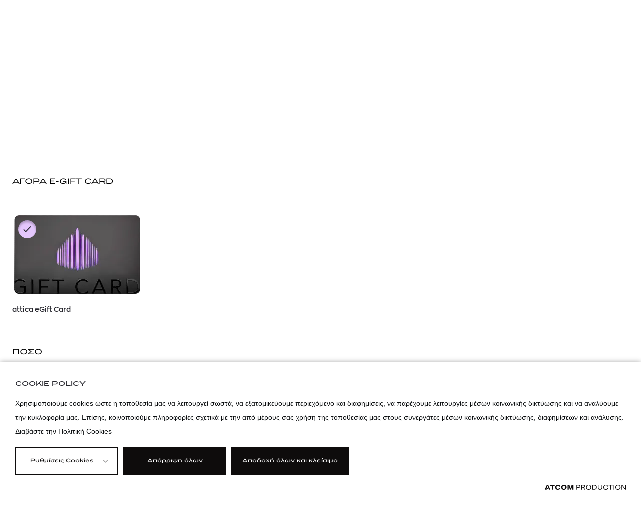

--- FILE ---
content_type: text/html; charset=utf-8
request_url: https://www.atticadps.gr/attica-egift-card-checkout/
body_size: 34499
content:
<!DOCTYPE html>
<html lang="el">
<head>
							<!-- Google Tag Manager -->
							<script>
								(function(w,d,s,l,i){w[l] = w[l] ||[];w[l].push({'gtm.start':
								new Date().getTime(),event:'gtm.js'});var f=d.getElementsByTagName(s)[0],
								j=d.createElement(s),dl=l!='dataLayer'?'&l='+l:'';j.async=true;j.src=
								'https://www.googletagmanager.com/gtm.js?id='+i+dl;f.parentNode.insertBefore(j,f);
								})(window,document,'script','dataLayer','GTM-PVC4G6Q');
							</script>			
						
    
            <script src="https://cookiemon.atcom.gr/loader.js" data-service="cookiemon" data-customer="3856695f-0f62-42bf-9ac1-5398817f650c" data-language="gr"></script>
    
    <meta charset="utf-8" />
    <meta name="viewport" content="width=device-width, initial-scale=1.0, maximum-scale=1.0,user-scalable=0, interactive-widget=resizes-content" />
    <title>attica E-Gift Card Checkout | attica</title>
    <link rel="preload" href="/Content/fonts/ZonaPro-Regular.woff2?v=-GSOvUjRY0MD1RcbtldvyMqCmvfxPRIuZqieQDGuPxQ&amp;k=web-7ccc4f8d46" as="font" type="font/woff2" crossorigin />
    <link rel="preload" href="/Content/fonts/ZonaPro-SemiBold.woff2?v=OvtWxR0Y4XzvOSmQbfjxJImTSqloQYvSz5dckUHmiiY&amp;k=web-7ccc4f8d46" as="font" type="font/woff2" crossorigin />
    <link rel="preload" href="/Content/fonts/PFGrandGothikExtended-Regular.woff2?v=HIhOLcII8i5Zi58L8G9sMmNO0K-hv0Q53hteUvFsw-I&amp;k=web-7ccc4f8d46" as="font" type="font/woff2" crossorigin />
    <link rel="preload" href="/Content/fonts/PFGrandGothikExtended-Regular.woff2?v=HIhOLcII8i5Zi58L8G9sMmNO0K-hv0Q53hteUvFsw-I&amp;k=web-7ccc4f8d46" as="font" type="font/woff2" crossorigin />
        <link rel="canonical" href="https://www.atticadps.gr/attica-egift-card-checkout/" />
        <meta name="description" content="Με την attica e-gift card, χαρίζετε στους αγαπημένους σας το δώρο της επιλογής τους από επιλεγμένα brands ομορφιάς και μόδας. Μάθετε περισσότερα στο site!" />
    <meta content="index,follow" name="robots" />
    <base href="https://www.atticadps.gr" />
<meta content="el_GR" property="og:locale" />
<meta content="attica E-Gift Card Checkout" property="og:title" />
<meta content="Με την attica e-gift card, χαρίζετε στους αγαπημένους σας το δώρο της επιλογής τους από επιλεγμένα brands ομορφιάς και μόδας. Μάθετε περισσότερα στο site!" property="og:description" />
<meta content="https://www.atticadps.gr/attica-egift-card-checkout/" property="og:url" />


<meta content="Με την attica e-gift card, χαρίζετε στους αγαπημένους σας το δώρο της επιλογής τους από επιλεγμένα brands ομορφιάς και μόδας. Μάθετε περισσότερα στο site!" name="twitter:description" />
<meta content="attica E-Gift Card Checkout" name="twitter:title" />


                <script> 
                    function getIEVersion() {
                        var ua = window.navigator.userAgent, msie = ua.indexOf('MSIE ');
                        if (window.navigator.userAgent.match(/Trident.*rv\:11\./)) { return 11; } 
                        else if (msie > 0) { return window.parseInt(ua.substring(msie + 5, ua.indexOf('.', msie))); }
                        return 100;
                    }
                    if (100 > getIEVersion()) {
                        window.location.href = '/unsupported-browser/';
                    }
                </script>

<script type="application/ld+json" data-schema="WebPage">{"@context":"https://schema.org","@type":"WebPage","name":"attica E-Gift Card Checkout","description":"Με την attica e-gift card, χαρίζετε στους αγαπημένους σας το δώρο της επιλογής τους από επιλεγμένα brands ομορφιάς και μόδας. Μάθετε περισσότερα στο site!"}</script>


    
<script>
	//Moosend JTracking
	!function(t,n,e,o,a){function d(t){var n=~~(Date.now()/3e5),o=document.createElement(e);o.async=!0,o.src=t+'?ts='+n;var a=document.getElementsByTagName(e)[0];a.parentNode.insertBefore(o,a)}t.MooTrackerObject=a,t[a]=t[a]||function(){return t[a].q?void t[a].q.push(arguments):void(t[a].q=[arguments])},window.attachEvent?window.attachEvent('onload',d.bind(this,o)):window.addEventListener('load',d.bind(this,o),!1)}(window,document,'script','//cdn.stat-track.com/statics/moosend-tracking.min.js','mootrack');
	mootrack('init', 'ed2a9175-861b-40e0-acd8-68bf71af132d');

	mootrack('trackPageView');
</script>


<script>
	!function (f, b, e, v, n, t, s) {
		if (f.fbq) return; n = f.fbq = function () {
			n.callMethod ?
				n.callMethod.apply(n, arguments) : n.queue.push(arguments)
		};
		if (!f._fbq) f._fbq = n; n.push = n; n.loaded = !0; n.version = '2.0';
		n.queue = []; t = b.createElement(e); t.async = !0;
		t.src = v; s = b.getElementsByTagName(e)[0];
		s.parentNode.insertBefore(t, s)
	}(window, document, 'script',
		'https://connect.facebook.net/en_US/fbevents.js');
	fbq('init', '1659436624350761');
</script>


    
    
        <link rel="stylesheet" href="/Content/css/main.min.css?v=s7Qbd4qfyuB6_Wd871PY0ax5SDRIaUWlctCvH_asrsY&amp;k=web-7ccc4f8d46" media="screen,print" />
            <link rel="stylesheet" href="/Content/css/print.min.css?v=XBL22xK5XrAopVyU7E2Bhmz3wCxho_aP02KaL8uCnnY&amp;k=web-7ccc4f8d46" media="print" />
    

					<!-- Clarity -->
					<script type="text/javascript">
                    (function(c,l,a,r,i,t,y){
                        c[a]=c[a]||function(){(c[a].q=c[a].q||[]).push(arguments)};
                        t=l.createElement(r);t.async=1;t.src="https://www.clarity.ms/tag/"+i;
                        y=l.getElementsByTagName(r)[0];y.parentNode.insertBefore(t,y);
                    })(window, document, "clarity", "script", "c1g210k7m1");
                    </script>
                              <script>!function(e){var n="https://s.go-mpulse.net/boomerang/";if("False"=="True")e.BOOMR_config=e.BOOMR_config||{},e.BOOMR_config.PageParams=e.BOOMR_config.PageParams||{},e.BOOMR_config.PageParams.pci=!0,n="https://s2.go-mpulse.net/boomerang/";if(window.BOOMR_API_key="ZG5A9-LGJNJ-MY2W9-SQVJ2-QKEAX",function(){function e(){if(!r){var e=document.createElement("script");e.id="boomr-scr-as",e.src=window.BOOMR.url,e.async=!0,o.appendChild(e),r=!0}}function t(e){r=!0;var n,t,a,i,d=document,O=window;if(window.BOOMR.snippetMethod=e?"if":"i",t=function(e,n){var t=d.createElement("script");t.id=n||"boomr-if-as",t.src=window.BOOMR.url,BOOMR_lstart=(new Date).getTime(),e=e||d.body,e.appendChild(t)},!window.addEventListener&&window.attachEvent&&navigator.userAgent.match(/MSIE [67]\./))return window.BOOMR.snippetMethod="s",void t(o,"boomr-async");a=document.createElement("IFRAME"),a.src="about:blank",a.title="",a.role="presentation",a.loading="eager",i=(a.frameElement||a).style,i.width=0,i.height=0,i.border=0,i.display="none",o.appendChild(a);try{O=a.contentWindow,d=O.document.open()}catch(_){n=document.domain,a.src="javascript:var d=document.open();d.domain='"+n+"';void 0;",O=a.contentWindow,d=O.document.open()}if(n)d._boomrl=function(){this.domain=n,t()},d.write("<bo"+"dy onload='document._boomrl();'>");else if(O._boomrl=function(){t()},O.addEventListener)O.addEventListener("load",O._boomrl,!1);else if(O.attachEvent)O.attachEvent("onload",O._boomrl);d.close()}function a(e){window.BOOMR_onload=e&&e.timeStamp||(new Date).getTime()}if(!window.BOOMR||!window.BOOMR.version&&!window.BOOMR.snippetExecuted){window.BOOMR=window.BOOMR||{},window.BOOMR.snippetStart=(new Date).getTime(),window.BOOMR.snippetExecuted=!0,window.BOOMR.snippetVersion=14,window.BOOMR.url=n+"ZG5A9-LGJNJ-MY2W9-SQVJ2-QKEAX";var i=document.currentScript||document.getElementsByTagName("script")[0],o=i.parentNode,r=!1,d=document.createElement("link");if(d.relList&&"function"==typeof d.relList.supports&&d.relList.supports("preload")&&"as"in d)window.BOOMR.snippetMethod="p",d.href=window.BOOMR.url,d.rel="preload",d.as="script",d.addEventListener("load",e),d.addEventListener("error",function(){t(!0)}),setTimeout(function(){if(!r)t(!0)},3e3),BOOMR_lstart=(new Date).getTime(),o.appendChild(d);else t(!1);if(window.addEventListener)window.addEventListener("load",a,!1);else if(window.attachEvent)window.attachEvent("onload",a)}}(),"".length>0)if(e&&"performance"in e&&e.performance&&"function"==typeof e.performance.setResourceTimingBufferSize)e.performance.setResourceTimingBufferSize();!function(){if(BOOMR=e.BOOMR||{},BOOMR.plugins=BOOMR.plugins||{},!BOOMR.plugins.AK){var n=""=="true"?1:0,t="",a="aok5m5axzconm2k6flca-f-3793a3c12-clientnsv4-s.akamaihd.net",i="false"=="true"?2:1,o={"ak.v":"39","ak.cp":"1300876","ak.ai":parseInt("778682",10),"ak.ol":"0","ak.cr":9,"ak.ipv":4,"ak.proto":"h2","ak.rid":"b91f89ab","ak.r":44267,"ak.a2":n,"ak.m":"dscb","ak.n":"ff","ak.bpcip":"3.149.214.0","ak.cport":59330,"ak.gh":"23.192.164.214","ak.quicv":"","ak.tlsv":"tls1.3","ak.0rtt":"","ak.0rtt.ed":"","ak.csrc":"-","ak.acc":"","ak.t":"1767779012","ak.ak":"hOBiQwZUYzCg5VSAfCLimQ==tcn2VT8YRaMldR6cO+msiRxa6x1O7j6peuZU3tQqBwIyNrZX6D80w5ciIYWNqKWlIApktIK6vi4bZTBH1fdoqpMiZ8+QtFdwQ33CCVFsIAw59tVHkHD2OztEpPsnhLWh4fV/XHbz/hA/GcS8284LVOUovhr/NaWP36x0QIWEPgSCYifvIjbI7F+huJyZNL139DfsAeWg6WqMXDE4NxVcKIwPYPsCdPh/8DRK06+0MMyZv3QMpRYxtifYybmXIEe6fL7TSZhyKziQfdfc78WgOIOMoLqS11uPzF6jm64z2J64+Ney0s9DyYH/GexapXIHTHNdGYEkx9MVNYLONG9h2DHDRe0HHrpNKgU1i5GXZGo9rD/KolbvOAtj7EnwjmwBhKYEWRRySsrEkySaPw8jDzOF/LcA0xZr7bAHiwqTFnk=","ak.pv":"18","ak.dpoabenc":"","ak.tf":i};if(""!==t)o["ak.ruds"]=t;var r={i:!1,av:function(n){var t="http.initiator";if(n&&(!n[t]||"spa_hard"===n[t]))o["ak.feo"]=void 0!==e.aFeoApplied?1:0,BOOMR.addVar(o)},rv:function(){var e=["ak.bpcip","ak.cport","ak.cr","ak.csrc","ak.gh","ak.ipv","ak.m","ak.n","ak.ol","ak.proto","ak.quicv","ak.tlsv","ak.0rtt","ak.0rtt.ed","ak.r","ak.acc","ak.t","ak.tf"];BOOMR.removeVar(e)}};BOOMR.plugins.AK={akVars:o,akDNSPreFetchDomain:a,init:function(){if(!r.i){var e=BOOMR.subscribe;e("before_beacon",r.av,null,null),e("onbeacon",r.rv,null,null),r.i=!0}return this},is_complete:function(){return!0}}}}()}(window);</script></head>
<body class="plainLayout " data-plugin-lazyload="" application-client-context data-plugin-anonymousIdentity="" data-plugin-campaigntracker="" data-plugin-gatracker="{&quot;Type&quot;:&quot;GaManager&quot;}" data-plugin-mootracker="{&quot;Type&quot;:&quot;MooManager&quot;}" data-plugin-context:resources="{&quot;localization&quot;:{&quot;languageID&quot;:1,&quot;culture&quot;:&quot;el-GR&quot;,&quot;monthNames&quot;:[&quot;Ιανουάριος&quot;,&quot;Φεβρουάριος&quot;,&quot;Μάρτιος&quot;,&quot;Απρίλιος&quot;,&quot;Μάιος&quot;,&quot;Ιούνιος&quot;,&quot;Ιούλιος&quot;,&quot;Αύγουστος&quot;,&quot;Σεπτέμβριος&quot;,&quot;Οκτώβριος&quot;,&quot;Νοέμβριος&quot;,&quot;Δεκέμβριος&quot;,&quot;&quot;],&quot;monthNamesShort&quot;:[&quot;Ιαν&quot;,&quot;Φεβ&quot;,&quot;Μάρ&quot;,&quot;Απρ&quot;,&quot;Μάι&quot;,&quot;Ιούν&quot;,&quot;Ιούλ&quot;,&quot;Αύγ&quot;,&quot;Σεπ&quot;,&quot;Οκτ&quot;,&quot;Νοέ&quot;,&quot;Δεκ&quot;,&quot;&quot;],&quot;dayNames&quot;:[&quot;Κυριακή&quot;,&quot;Δευτέρα&quot;,&quot;Τρίτη&quot;,&quot;Τετάρτη&quot;,&quot;Πέμπτη&quot;,&quot;Παρασκευή&quot;,&quot;Σάββατο&quot;],&quot;dayNamesShort&quot;:[&quot;Κυρ&quot;,&quot;Δευ&quot;,&quot;Τρί&quot;,&quot;Τετ&quot;,&quot;Πέμ&quot;,&quot;Παρ&quot;,&quot;Σάβ&quot;]},&quot;site&quot;:{&quot;ID&quot;:1,&quot;DefaultLanguageID&quot;:1}}" data-plugin-smartpopups="{&#xA;  &quot;ListEndpoint&quot;: &quot;/api/smartpopups?languageid=1&quot;,&#xA;  &quot;ShowEndpoint&quot;: &quot;/api/smartpopups/##ID##/&quot;,&#xA;  &quot;Profiles&quot;: []&#xA;}" data-plugin-analytics="{&quot;Collectors&quot;:{&quot;lists&quot;:{},&quot;gtm&quot;:{&quot;GAVersion&quot;:&quot;GA4&quot;,&quot;variables&quot;:{}},&quot;search.collector&quot;:{&quot;SearchEventTimeout&quot;:60,&quot;url&quot;:&quot;/$events/push&quot;},&quot;cdpcontact-collector&quot;:{&quot;url&quot;:&quot;/$events/push&quot;}},&quot;PageType&quot;:&quot;estore-giftcards-checkout&quot;}" data-plugin-monitorclientcontext="{&quot;Wishlist&quot;:&quot;/$component/ClientContext/?type=Wishlist&quot;,&quot;Cart&quot;:&quot;/$component/ClientContext/?type=Cart&quot;,&quot;User&quot;:&quot;/$component/ClientContext/?type=User&quot;}">
    
<script async src="//go.linkwi.se/delivery/js/tl.js"></script>
<script>// <![CDATA[
 window.lw=window.lw||function(){(lw.q=lw.q||[]).push(arguments)};lw.l =+new Date; lw('setProgram', '12402'); lw('setDecimal', '.'); lw('setCurrency', '978'); 
// ]]></script>

			<noscript>
				<iframe src="https://www.googletagmanager.com/ns.html?id=GTM-PVC4G6Q" height="0" width="0" style="display:none;visibility:hidden"></iframe>
			</noscript>

    

    

    <div class="mainContainer" data-plugin-modalManager="" data-plugin-loadingPane="" 
    data-plugin-phonenumberwarning="{&quot;Url&quot;:&quot;/$component/AccountGetMobilePhoneModalInfo/&quot;}">
        <div class="mainLayer"></div>
        <div class="giftBox giftBox--noPadding modalSection" data-template="side" style="display:none">
            <button class="giftBox__close closeGiftBox modalClose"></button>
            <div class="modalContainer"></div>
        </div>
        <div class="popup popup--medium modalSection" data-template="modal" style="display:none">
            <span class="popup__close modalClose"></span>
            <div class="popup__container modalContainer"></div>
        </div>
        <div class="optionsBox modalSection" data-template="bottom" style="display:none">
            <span class="optionsBox__close modalClose"></span>
            <div class="optionsBox__content modalContainer"></div>
        </div>
        <div class="cartPopup modalSection" data-template="cartnote" style="display:none">
            <button class="cartPopup__close icon-close--b closeCartPopup modalClose"></button>
            <p class="modalContainer"></p>
            <a href="/cart/" class="button button--plain">
                

ΠΡΟΒΟΛΗ ΚΑΛΑΘΙΟΥ
            </a>
        </div>
        <div class="spinnerContainer" style="display:none">
            <div class="spinner">
                <div class="rect1"></div>
                <div class="rect2"></div>
                <div class="rect3"></div>
                <div class="rect4"></div>
                <div class="rect5"></div>
            </div>
        </div>

        
<header class="header" >
    <div class="header__inner">
        <div class="header__logo">
            <a href="/" class="header__logoImg">
                <figure>
                    <picture>
                        <img src="/Content/media/header/atticalogo.svg" alt="Attica" />
                    </picture>
                </figure>
            </a>
        </div>

        <div class="header__main">
            <div class="wrapper">
                <div class="header__mainInner">
                    <button class="header__mobileToggle"><span></span></button>
                    <div class="header__mobileLogo">
                        <a href="/" class="header__mobileLogoSimple">
                            <figure>
                                <picture>
                                    <img src="/Content/media/header/newlogoattica.svg" alt="Attica" />
                                </picture>
                            </figure>
                        </a>
                        <a href="/" class="header__mobileLogoFull">
                            <figure>
                                <picture>
                                    <img src="/Content/media/header/atticalogo.svg" alt="Attica" />
                                </picture>
                            </figure>
                        </a>
                    </div>
                </div>
            </div>
        </div>
    </div>
</header>


<main class="main">
    



<div data-plugin-checkout="{&quot;SectionSubmitUrl&quot;:&quot;/attica-egift-card-checkout/$component/GiftCardsCheckoutSubmitSection/&quot;,&quot;SectionRenderUrl&quot;:&quot;/attica-egift-card-checkout/$component/GiftCardsCheckoutRenderSections/&quot;}">
    <section>
        <div class="wrapper">
            <ul class="progressbar steps-container">
                    <li class="progressbar__item dynamic-step" data-step-name="GiftCardsPurchaseInformation">
                        

Αγορά E-Gift Card
                    </li>
                    <li class="progressbar__item dynamic-step" data-step-name="GiftCardsBillingInformation">
                        

Στοιχεία Χρέωσης
                    </li>
                    <li class="progressbar__item dynamic-step" data-step-name="GiftCardsPaymentInformation">
                        

Επισκόπηση &amp; πληρωμή
                    </li>
            </ul>
        </div>
    </section>

    <section class="giftcard">
        <div class="wrapper">
<div class="checkout-section formWrap" data-section-status="Uninitialized" data-section-name="GiftCardsPurchaseInformation">

	<div class="formWrap__col formWrap__col--full">
		<span class="form__title">
			

ΑΓΟΡΑ E-GIFT CARD
		</span>


		<div class="checkout-section-content form--marginTopLarge">
			<form onsubmit="return false;" class="form form--marginTopLarge" data-qa="GiftCardsPurchaseInformation" data-plugin-validateform>
				
<span plugins-lazy data-plugin-scrollhere=""></span>

<div class="giftcard-radios" >
    <div class="field">
        
    <div class="giftcard-radio">
        <label>
            <input class="giftcard-radio__input" type="radio" 
            value="1" name="GiftCardsPurchaseInformation.CardOption"
            checked />
            <i class="giftcard-radio__icon"></i>


<figure >
    <picture>
            <source data-srcset="/images/258x161/png/files/gift_card/giftcard_attica__1_.webp" type="image/webp" class="lazysrcset" />
            <source data-srcset="/images/258x161/png/files/gift_card/giftcard_attica__1_.jp2" type="image/jp2" class="lazysrcset" />
        <img data-src="/images/258x161/png/files/gift_card/giftcard_attica__1_.png" alt=" attica eGift Card" class="lazy" width="258" height="161" />
    </picture>
</figure>        </label>
        <div class="giftcard-radio__desc">
            <h6 class="giftcard-radio__title"> attica eGift Card</h6>
        </div>
    </div>

        <span class="field-validation-valid" data-valmsg-for="GiftCardsPurchaseInformation.CardOption" data-valmsg-replace="true"></span>
    </div>
</div>


<span class="form__title">

ΠΟΣΟ</span>
<div class="giftcard__section" >
    <div class="field">
        <div class="field__inner">
    <div class="radiobox">
            <div class="radiobox__item">
                <input class="radiobox__input" data-val="true" data-val-required="Το πεδίο είναι υποχρεωτικό" name="GiftCardsPurchaseInformation.CardPriceAmount" type="radio" value="20" />
                <label class="radiobox__label">                    
                    20
                </label>
            </div>
            <div class="radiobox__item">
                <input class="radiobox__input" name="GiftCardsPurchaseInformation.CardPriceAmount" type="radio" value="50" />
                <label class="radiobox__label">                    
                    50
                </label>
            </div>
            <div class="radiobox__item">
                <input class="radiobox__input" name="GiftCardsPurchaseInformation.CardPriceAmount" type="radio" value="100" />
                <label class="radiobox__label">                    
                    100
                </label>
            </div>
            <div class="radiobox__item">
                <input class="radiobox__input" name="GiftCardsPurchaseInformation.CardPriceAmount" type="radio" value="200" />
                <label class="radiobox__label">                    
                    200
                </label>
            </div>
            <div class="radiobox__item">
                <input class="radiobox__input" name="GiftCardsPurchaseInformation.CardPriceAmount" type="radio" value="Other" />
                <label class="radiobox__label">                    
                    Άλλο
                </label>
            </div>
    </div>
</div>

        <span class="field-validation-valid" data-valmsg-for="GiftCardsPurchaseInformation.CardPriceAmount" data-valmsg-replace="true"></span>
    </div>
    <div class="field"  data-plugin-formvisibleif="{&quot;VisibleWhenFieldNotFound&quot;:false,&quot;FieldName&quot;:&quot;GiftCardsPurchaseInformation.CardPriceAmount&quot;,&quot;ConditionOperator&quot;:&quot;Equals&quot;,&quot;FieldValues&quot;:[&quot;Other&quot;]}" style="display:none;" data-visibility="not_visible">
        <div class="field__inner field__inner--withbtn" data-plugin-field="">
    <div class="field__wrap">
        <input class="field__input" data-val="true" data-val-regex="Πληκτρολογήστε ακέραιο ποσό χωρίς δεκαδικά" data-val-regex-pattern="^\d*$" data-val-required="Το πεδίο είναι υποχρεωτικό" id="GiftCardsPurchaseInformation_CardCustomPriceAmount" inputmode="numeric" name="GiftCardsPurchaseInformation.CardCustomPriceAmount" type="number" value="" />
        <label for="GiftCardsPurchaseInformation_CardCustomPriceAmount" class="field__label">Πληκτρολογήστε ακέραιο ποσό χωρίς δεκαδικά *</label>
    </div>
</div>
        <span class="field-validation-valid" data-valmsg-for="GiftCardsPurchaseInformation.CardCustomPriceAmount" data-valmsg-replace="true"></span>
    </div>
</div>

<span class="form__title">

Απο μενα...</span>
<div class="inline-fields">
    <div class="field" >
        <div class="field__inner" data-plugin-field>
    <div class="field__wrap">
        <input class="field__input" data-val="true" data-val-required="Το πεδίο είναι υποχρεωτικό" id="GiftCardsPurchaseInformation_SenderFullName" name="GiftCardsPurchaseInformation.SenderFullName" type="text" value="" />
            <label for="GiftCardsPurchaseInformation_SenderFullName" class="field__label">Από *</label>
    </div>
</div>
        <span class="field-validation-valid" data-valmsg-for="GiftCardsPurchaseInformation.SenderFullName" data-valmsg-replace="true"></span>
    </div>
    <div class="field" >
        <div class="field__inner" data-plugin-field>
    <div class="field__wrap">
        <input class="field__input" data-val="true" data-val-email="Μη έγκυρη καταχώρηση email." data-val-required="Το πεδίο είναι υποχρεωτικό" id="GiftCardsPurchaseInformation_SenderEmail" name="GiftCardsPurchaseInformation.SenderEmail" type="email" value="" />
        <label for="GiftCardsPurchaseInformation_SenderEmail" class="field__label">Το email μου *</label>

    </div>
</div>
        <span class="field-validation-valid" data-valmsg-for="GiftCardsPurchaseInformation.SenderEmail" data-valmsg-replace="true"></span>
    </div>
</div>

<span class="form__title">

Για σενα...</span>
<div class="inline-fields">
    <div class="field" >
        <div class="field__inner" data-plugin-field>
    <div class="field__wrap">
        <input class="field__input" data-val="true" data-val-required="Το πεδίο είναι υποχρεωτικό" id="GiftCardsPurchaseInformation_RecipientFullName" name="GiftCardsPurchaseInformation.RecipientFullName" type="text" value="" />
            <label for="GiftCardsPurchaseInformation_RecipientFullName" class="field__label">Προς *</label>
    </div>
</div>
        <span class="field-validation-valid" data-valmsg-for="GiftCardsPurchaseInformation.RecipientFullName" data-valmsg-replace="true"></span>
    </div>
    <div class="field"></div>
</div>
<div class="inline-fields">
    <div class="field" >
        <div class="field__inner" data-plugin-field>
    <div class="field__wrap">
        <input class="field__input" data-val="true" data-val-email="Μη έγκυρη καταχώρηση email." data-val-required="Το πεδίο είναι υποχρεωτικό" id="GiftCardsPurchaseInformation_RecipientEmail" name="GiftCardsPurchaseInformation.RecipientEmail" type="email" value="" />
        <label for="GiftCardsPurchaseInformation_RecipientEmail" class="field__label">Email παραλήπτη *</label>

    </div>
</div>
        <span class="field-validation-valid" data-valmsg-for="GiftCardsPurchaseInformation.RecipientEmail" data-valmsg-replace="true"></span>
    </div>
    <div class="field" >
        <div class="field__inner" data-plugin-field>
    <div class="field__wrap">
        <input class="field__input" data-val="true" data-val-email="Μη έγκυρη καταχώρηση email." data-val-equalto="&#x27;Επιβεβαίωση Email παραλήπτη&#x27; και &#x27;Email παραλήπτη&#x27; δεν συμφωνούν." data-val-equalto-other="*.RecipientEmail" data-val-required="Το πεδίο είναι υποχρεωτικό" id="GiftCardsPurchaseInformation_RecipientEmailConfirm" name="GiftCardsPurchaseInformation.RecipientEmailConfirm" type="email" value="" />
        <label for="GiftCardsPurchaseInformation_RecipientEmailConfirm" class="field__label">Επιβεβαίωση Email παραλήπτη *</label>

    </div>
</div>
        <span class="field-validation-valid" data-valmsg-for="GiftCardsPurchaseInformation.RecipientEmailConfirm" data-valmsg-replace="true"></span>
    </div>
</div>
<div class="field field--marginToplg" >
    <div class="field__inner">
    <div class="field__wrap field__wrap--full">
        <label class="field__label">Μήνυμα για τον παραλήπτη (προαιρετικό)</label>
        <textarea class="field__textarea" cols="" data-plugin-charactercounter="{&quot;format&quot;:&quot;Απομένουν {0} χαρακτήρες&quot;,&quot;maxLength&quot;:200}" data-val="true" data-val-maxlength="Το πεδίο Μήνυμα για τον παραλήπτη (προαιρετικό) must be a string or array type with a maximum length of &#x27;200&#x27;." data-val-maxlength-max="200" id="GiftCardsPurchaseInformation_RecipientMessage" maxlength="200" name="GiftCardsPurchaseInformation.RecipientMessage" rows="3">
</textarea>
    </div>
</div>

    <span class="field-validation-valid" data-valmsg-for="GiftCardsPurchaseInformation.RecipientMessage" data-valmsg-replace="true"></span>
</div>

<div class="multipleFields">
    <div class="multipleFields__fields" >
        <div class="field">
            <input data-val="true" data-val-required="Το πεδίο είναι υποχρεωτικό" id="GiftCardsPurchaseInformation_ScheduleFor" name="GiftCardsPurchaseInformation.ScheduleFor" type="hidden" value="Immediate" />
            <span class="field-validation-valid" data-valmsg-for="GiftCardsPurchaseInformation.ScheduleFor" data-valmsg-replace="true"></span>
        </div>
    </div>
    <div class="multipleFields__content" style="display:none"  data-plugin-formvisibleif="{&quot;VisibleWhenFieldNotFound&quot;:false,&quot;FieldName&quot;:&quot;GiftCardsPurchaseInformation.ScheduleFor&quot;,&quot;ConditionOperator&quot;:&quot;Equals&quot;,&quot;FieldValues&quot;:[&quot;Other&quot;]}" style="display:none;" data-visibility="not_visible">

        <div class="field">
            <div class="inline-fields inline-fields--small" data-plugin-datetimetext="">
    <div class="field">
        <div class="field__inner" data-plugin-field data-plugin-datepicker="">
            <div class="field__wrap">
                <input class="field__input" data-plugin-mask="{&quot;mask&quot;:&quot;00-00-0000&quot;}" data-val="true" data-val-required="Το πεδίο είναι υποχρεωτικό" id="GiftCardsPurchaseInformation_ScheduleDateTime_Date" maxlength="10" name="GiftCardsPurchaseInformation.ScheduleDateTime.Date" placeholder="DD-MM-YYYY" type="text" value="" />
                    <label for="GiftCardsPurchaseInformation_ScheduleDateTime_Date" class="field__label">Ημέρα &amp; ώρα</label>
            </div>
        </div>
    </div>
    <div class="field">
        <div class="field__inner" data-plugin-field data-plugin-timepicker="">
            <div class="field__wrap">
                <input class="field__input" data-plugin-mask="{&quot;mask&quot;:&quot;00:00&quot;}" id="GiftCardsPurchaseInformation_ScheduleDateTime_Time" maxlength="5" name="GiftCardsPurchaseInformation.ScheduleDateTime.Time" placeholder="HH:mm" type="text" value="" />
                    <label for="GiftCardsPurchaseInformation_ScheduleDateTime_Time" class="field__label">Ημέρα &amp; ώρα</label>
            </div>
        </div>
    </div>
    <input id="GiftCardsPurchaseInformation_ScheduleDateTime" name="GiftCardsPurchaseInformation.ScheduleDateTime" type="hidden" value="" />
</div>
            <span class="field-validation-valid" data-valmsg-for="GiftCardsPurchaseInformation.ScheduleDateTime" data-valmsg-replace="true"></span>
        </div>
    </div>
</div>




				<div class="field field--marginTop">
					<div class="field__inner">
						<div class="field__wrap">
							<button type="submit" class="button button--default button--darker">
								

ΑΠΟΘΗΚΕΥΣΗ &amp; ΣΥΝΕΧΕΙΑ
							</button>
						</div>
					</div>
				</div>
			</form>
		</div>
	</div>
</div>



<div class="checkout-section formWrap" data-section-status="Uninitialized" data-section-name="GiftCardsBillingInformation" style="display:none">

	<div class="formWrap__col formWrap__col--full">
		<span class="form__title">
			

ΔΙΕΥΘΥΝΣΗ ΤΙΜΟΛΟΓΗΣΗΣ
		</span>


		<div class="checkout-section-content form--marginTopLarge" style="display:none">
			<form onsubmit="return false;" class="form form--marginTopLarge" data-qa="GiftCardsBillingInformation" data-plugin-validateform>
				
<span plugins-lazy data-plugin-scrollhere=""></span>

<div class="field" >
    <div class="field__inner" data-plugin-field>
    <div class="field__wrap">
        <input class="field__input" data-val="true" data-val-email="Μη έγκυρη καταχώρηση email." data-val-required="Το πεδίο είναι υποχρεωτικό" id="GiftCardsBillingInformation_Email" name="GiftCardsBillingInformation.Email" type="email" value="" />
        <label for="GiftCardsBillingInformation_Email" class="field__label">Email *</label>

    </div>
</div>
    <span class="field-validation-valid" data-valmsg-for="GiftCardsBillingInformation.Email" data-valmsg-replace="true"></span>
</div>

<div >

    <div class="inline-fields">
        <div class="field" >
            <div class="field__inner" data-plugin-field>
    <div class="field__wrap">
        <input class="field__input" data-val="true" data-val-required="Το πεδίο είναι υποχρεωτικό" id="GiftCardsBillingInformation_Address_FirstName" name="GiftCardsBillingInformation.Address.FirstName" type="text" value="" />
            <label for="GiftCardsBillingInformation_Address_FirstName" class="field__label">Όνομα *</label>
    </div>
</div>
            <span class="field-validation-valid" data-valmsg-for="GiftCardsBillingInformation.Address.FirstName" data-valmsg-replace="true"></span>
        </div>
        <div class="field" >
            <div class="field__inner" data-plugin-field>
    <div class="field__wrap">
        <input class="field__input" data-val="true" data-val-required="Το πεδίο είναι υποχρεωτικό" id="GiftCardsBillingInformation_Address_LastName" name="GiftCardsBillingInformation.Address.LastName" type="text" value="" />
            <label for="GiftCardsBillingInformation_Address_LastName" class="field__label">Επώνυμο *</label>
    </div>
</div>
            <span class="field-validation-valid" data-valmsg-for="GiftCardsBillingInformation.Address.LastName" data-valmsg-replace="true"></span>
        </div>
    </div>

    <div class="inline-fields">
        <div class="field" >
            <div class="field__inner" data-plugin-field>
    <div class="field__wrap">
        <input class="field__input" data-val="true" data-val-required="Το πεδίο είναι υποχρεωτικό" id="GiftCardsBillingInformation_Address_Street" name="GiftCardsBillingInformation.Address.Street" type="text" value="" />
            <label for="GiftCardsBillingInformation_Address_Street" class="field__label">Διεύθυνση *</label>
    </div>
</div>
            <span class="field-validation-valid" data-valmsg-for="GiftCardsBillingInformation.Address.Street" data-valmsg-replace="true"></span>
        </div>
        <div class="field">
            <div class="inline-fields">
                <div class="field" >
                    <div class="field__inner" data-plugin-field>
    <div class="field__wrap">
        <input class="field__input" data-val="true" data-val-required="Το πεδίο είναι υποχρεωτικό" id="GiftCardsBillingInformation_Address_StreetNo" name="GiftCardsBillingInformation.Address.StreetNo" type="text" value="" />
            <label for="GiftCardsBillingInformation_Address_StreetNo" class="field__label">Αριθμός *</label>
    </div>
</div>
                    <span class="field-validation-valid" data-valmsg-for="GiftCardsBillingInformation.Address.StreetNo" data-valmsg-replace="true"></span>
                </div>
                <div class="field" >
                    <div class="field__inner" data-plugin-field>
    <div class="field__wrap">
        <input class="field__input" data-val="true" data-val-regex="O Τ.Κ. θα πρέπει να αποτελείται από 5 ψηφία." data-val-regex-pattern="^\d{5}$" data-val-required="Το πεδίο είναι υποχρεωτικό" id="GiftCardsBillingInformation_Address_ZipCode" inputmode="numeric" name="GiftCardsBillingInformation.Address.ZipCode" type="text" value="" />
            <label for="GiftCardsBillingInformation_Address_ZipCode" class="field__label">Τ.Κ. *</label>
    </div>
</div>
                    <span class="field-validation-valid" data-valmsg-for="GiftCardsBillingInformation.Address.ZipCode" data-valmsg-replace="true"></span>
                </div>
            </div>
        </div>
    </div>

    <div class="inline-fields">
        <div class="field" >
            <div class="field__inner"  data-plugin-prefectureResolve="{&quot;Url&quot;:&quot;/$component/PrefecturesResolve/&quot;,&quot;RefreshShippingOptions&quot;:false}" data-plugin-field>
    <div class="field__wrap">
        <input class="field__input" disabled="" id="GiftCardsBillingInformation_Address_PrefectureID" name="GiftCardsBillingInformation.Address.PrefectureID" type="text" value="-" />
        <label for="GiftCardsBillingInformation_Address_PrefectureID" class="field__label">Νομός</label>
    </div>
</div>
 <span class="field-validation-valid" data-valmsg-for="GiftCardsBillingInformation.Address.PrefectureID" data-valmsg-replace="true"></span>

        </div>
        <div class="field" >
            <div class="field__inner" data-plugin-field>
    <div class="field__wrap">
        <input class="field__input" data-val="true" data-val-required="Το πεδίο είναι υποχρεωτικό" id="GiftCardsBillingInformation_Address_City" name="GiftCardsBillingInformation.Address.City" type="text" value="" />
            <label for="GiftCardsBillingInformation_Address_City" class="field__label">Πόλη *</label>
    </div>
</div>
            <span class="field-validation-valid" data-valmsg-for="GiftCardsBillingInformation.Address.City" data-valmsg-replace="true"></span>
        </div>
    </div>

    <div class="inline-fields">
        <div class="field">
            
<span class="field__title field__title--left">Κινητό Τηλέφωνο *</span>
<div class="dropdowns dropdowns--withfield">
    

<div class="dropdown" data-plugin-customselect="{&quot;labels&quot;:true,&quot;changeInput&quot;:true}">
    <div class="dropdown__selected">
+30 (Ελλάδα)    </div>
    <div class="dropdown__listWrap">
        <ul name="sizeOptions" class="dropdown__list">
            <li class="option" value="" data-value="">

Κωδικός</li>
                <li class="option" data-name="Ελλάδα" value="30_GR" data-value="30_GR">
                    +30 (Ελλάδα)                    
                </li>
                <li class="option" data-name="Αφγανιστάν" value="93_AF" data-value="93_AF">
                    +93 (Αφγανιστάν)                    
                </li>
                <li class="option" data-name="Αλβανία" value="355_AL" data-value="355_AL">
                    +355 (Αλβανία)                    
                </li>
                <li class="option" data-name="Αλγερία" value="213_DZ" data-value="213_DZ">
                    +213 (Αλγερία)                    
                </li>
                <li class="option" data-name="American Samoa" value="1-684_AS" data-value="1-684_AS">
                    +1-684 (American Samoa)                    
                </li>
                <li class="option" data-name="Ανδόρα" value="376_AD" data-value="376_AD">
                    +376 (Ανδόρα)                    
                </li>
                <li class="option" data-name="Αγκόλα" value="244_AO" data-value="244_AO">
                    +244 (Αγκόλα)                    
                </li>
                <li class="option" data-name="Anguilla" value="1-264_AI" data-value="1-264_AI">
                    +1-264 (Anguilla)                    
                </li>
                <li class="option" data-name="Antarctica" value="672_AQ" data-value="672_AQ">
                    +672 (Antarctica)                    
                </li>
                <li class="option" data-name="Antigua and Barbuda" value="1-268_AG" data-value="1-268_AG">
                    +1-268 (Antigua and Barbuda)                    
                </li>
                <li class="option" data-name="Αργεντίνη" value="54_AR" data-value="54_AR">
                    +54 (Αργεντίνη)                    
                </li>
                <li class="option" data-name="Αρμενία" value="374_AM" data-value="374_AM">
                    +374 (Αρμενία)                    
                </li>
                <li class="option" data-name="Αρούμπα" value="297_AW" data-value="297_AW">
                    +297 (Αρούμπα)                    
                </li>
                <li class="option" data-name="Australia" value="61_AU" data-value="61_AU">
                    +61 (Australia)                    
                </li>
                <li class="option" data-name="Αυστρία" value="43_AT" data-value="43_AT">
                    +43 (Αυστρία)                    
                </li>
                <li class="option" data-name="Αζερμπαϊτζάν" value="994_AZ" data-value="994_AZ">
                    +994 (Αζερμπαϊτζάν)                    
                </li>
                <li class="option" data-name="Bahamas" value="1-242_BS" data-value="1-242_BS">
                    +1-242 (Bahamas)                    
                </li>
                <li class="option" data-name="Μπαχρέιν" value="973_BH" data-value="973_BH">
                    +973 (Μπαχρέιν)                    
                </li>
                <li class="option" data-name="Μπανγκλαντές" value="880_BD" data-value="880_BD">
                    +880 (Μπανγκλαντές)                    
                </li>
                <li class="option" data-name="Barbados" value="1-246_BB" data-value="1-246_BB">
                    +1-246 (Barbados)                    
                </li>
                <li class="option" data-name="Λευκορωσία" value="375_BY" data-value="375_BY">
                    +375 (Λευκορωσία)                    
                </li>
                <li class="option" data-name="Βέλγιο" value="32_BE" data-value="32_BE">
                    +32 (Βέλγιο)                    
                </li>
                <li class="option" data-name="Μπελίζε" value="501_BZ" data-value="501_BZ">
                    +501 (Μπελίζε)                    
                </li>
                <li class="option" data-name="Μπενίν" value="229_BJ" data-value="229_BJ">
                    +229 (Μπενίν)                    
                </li>
                <li class="option" data-name="Bermuda" value="1-441_BM" data-value="1-441_BM">
                    +1-441 (Bermuda)                    
                </li>
                <li class="option" data-name="Μπουτάν" value="975_BT" data-value="975_BT">
                    +975 (Μπουτάν)                    
                </li>
                <li class="option" data-name="Βολιβία" value="591_BO" data-value="591_BO">
                    +591 (Βολιβία)                    
                </li>
                <li class="option" data-name="Βοσνία και Ερζεγοβίνη" value="387_BA" data-value="387_BA">
                    +387 (Βοσνία και Ερζεγοβίνη)                    
                </li>
                <li class="option" data-name="Μποτσουάνα" value="267_BW" data-value="267_BW">
                    +267 (Μποτσουάνα)                    
                </li>
                <li class="option" data-name="Βραζιλία" value="55_BR" data-value="55_BR">
                    +55 (Βραζιλία)                    
                </li>
                <li class="option" data-name="Βρετανικό έδαφος Ινδικού Ωκεανού" value="246_IO" data-value="246_IO">
                    +246 (Βρετανικό έδαφος Ινδικού Ωκεανού)                    
                </li>
                <li class="option" data-name="British Virgin Islands" value="1-284_VG" data-value="1-284_VG">
                    +1-284 (British Virgin Islands)                    
                </li>
                <li class="option" data-name="Μπρουνέι" value="673_BN" data-value="673_BN">
                    +673 (Μπρουνέι)                    
                </li>
                <li class="option" data-name="Βουλγαρία" value="359_BG" data-value="359_BG">
                    +359 (Βουλγαρία)                    
                </li>
                <li class="option" data-name="Μπουρκίνα Φάσο" value="226_BF" data-value="226_BF">
                    +226 (Μπουρκίνα Φάσο)                    
                </li>
                <li class="option" data-name="Μπουρούντι" value="257_BI" data-value="257_BI">
                    +257 (Μπουρούντι)                    
                </li>
                <li class="option" data-name="Καμπότζη" value="855_KH" data-value="855_KH">
                    +855 (Καμπότζη)                    
                </li>
                <li class="option" data-name="Καμερούν" value="237_CM" data-value="237_CM">
                    +237 (Καμερούν)                    
                </li>
                <li class="option" data-name="Canada" value="1_CA" data-value="1_CA">
                    +1 (Canada)                    
                </li>
                <li class="option" data-name="Πράσινο Ακρωτήριο" value="238_CV" data-value="238_CV">
                    +238 (Πράσινο Ακρωτήριο)                    
                </li>
                <li class="option" data-name="Cayman Islands" value="1-345_KY" data-value="1-345_KY">
                    +1-345 (Cayman Islands)                    
                </li>
                <li class="option" data-name="Δημοκρατία Κεντρικής Αφρικής" value="236_CF" data-value="236_CF">
                    +236 (Δημοκρατία Κεντρικής Αφρικής)                    
                </li>
                <li class="option" data-name="Τσαντ" value="235_TD" data-value="235_TD">
                    +235 (Τσαντ)                    
                </li>
                <li class="option" data-name="Χιλή" value="56_CL" data-value="56_CL">
                    +56 (Χιλή)                    
                </li>
                <li class="option" data-name="Κίνα" value="86_CN" data-value="86_CN">
                    +86 (Κίνα)                    
                </li>
                <li class="option" data-name="Christmas Island" value="61_CX" data-value="61_CX">
                    +61 (Christmas Island)                    
                </li>
                <li class="option" data-name="Cocos Islands" value="61_CC" data-value="61_CC">
                    +61 (Cocos Islands)                    
                </li>
                <li class="option" data-name="Κολομβία" value="57_CO" data-value="57_CO">
                    +57 (Κολομβία)                    
                </li>
                <li class="option" data-name="Κομόρες" value="269_KM" data-value="269_KM">
                    +269 (Κομόρες)                    
                </li>
                <li class="option" data-name="Νήσοι Κουκ" value="682_CK" data-value="682_CK">
                    +682 (Νήσοι Κουκ)                    
                </li>
                <li class="option" data-name="Κόστα Ρίκα" value="506_CR" data-value="506_CR">
                    +506 (Κόστα Ρίκα)                    
                </li>
                <li class="option" data-name="Κροατία" value="385_HR" data-value="385_HR">
                    +385 (Κροατία)                    
                </li>
                <li class="option" data-name="Κούβα" value="53_CU" data-value="53_CU">
                    +53 (Κούβα)                    
                </li>
                <li class="option" data-name="Curacao" value="599_CW" data-value="599_CW">
                    +599 (Curacao)                    
                </li>
                <li class="option" data-name="Κύπρος" value="357_CY" data-value="357_CY">
                    +357 (Κύπρος)                    
                </li>
                <li class="option" data-name="Τσεχική Δημοκρατία" value="420_CZ" data-value="420_CZ">
                    +420 (Τσεχική Δημοκρατία)                    
                </li>
                <li class="option" data-name="Λαϊκή Δημοκρατία του Κονγκό" value="243_CD" data-value="243_CD">
                    +243 (Λαϊκή Δημοκρατία του Κονγκό)                    
                </li>
                <li class="option" data-name="Δανία" value="45_DK" data-value="45_DK">
                    +45 (Δανία)                    
                </li>
                <li class="option" data-name="Τζιμπουτί" value="253_DJ" data-value="253_DJ">
                    +253 (Τζιμπουτί)                    
                </li>
                <li class="option" data-name="Dominica" value="1-767_DM" data-value="1-767_DM">
                    +1-767 (Dominica)                    
                </li>
                <li class="option" data-name="Dominican Republic" value="1-809_DO" data-value="1-809_DO">
                    +1-809 (Dominican Republic)                    
                </li>
                <li class="option" data-name="Dominican Republic" value="1-829_DO" data-value="1-829_DO">
                    +1-829 (Dominican Republic)                    
                </li>
                <li class="option" data-name="Dominican Republic" value="1-849_DO" data-value="1-849_DO">
                    +1-849 (Dominican Republic)                    
                </li>
                <li class="option" data-name="Ανατολικό Τιμόρ" value="670_TL" data-value="670_TL">
                    +670 (Ανατολικό Τιμόρ)                    
                </li>
                <li class="option" data-name="Εκουαδόρ" value="593_EC" data-value="593_EC">
                    +593 (Εκουαδόρ)                    
                </li>
                <li class="option" data-name="Αίγυπτος" value="20_EG" data-value="20_EG">
                    +20 (Αίγυπτος)                    
                </li>
                <li class="option" data-name="Ελ Σαλβαδόρ" value="503_SV" data-value="503_SV">
                    +503 (Ελ Σαλβαδόρ)                    
                </li>
                <li class="option" data-name="Equatorial Guinea" value="240_GQ" data-value="240_GQ">
                    +240 (Equatorial Guinea)                    
                </li>
                <li class="option" data-name="Ερυθραία" value="291_ER" data-value="291_ER">
                    +291 (Ερυθραία)                    
                </li>
                <li class="option" data-name="Εσθονία" value="372_EE" data-value="372_EE">
                    +372 (Εσθονία)                    
                </li>
                <li class="option" data-name="Αιθιοπία" value="251_ET" data-value="251_ET">
                    +251 (Αιθιοπία)                    
                </li>
                <li class="option" data-name="Falkland Islands" value="500_FK" data-value="500_FK">
                    +500 (Falkland Islands)                    
                </li>
                <li class="option" data-name="Faroe Islands" value="298_FO" data-value="298_FO">
                    +298 (Faroe Islands)                    
                </li>
                <li class="option" data-name="Φίτζι" value="679_FJ" data-value="679_FJ">
                    +679 (Φίτζι)                    
                </li>
                <li class="option" data-name="Φινλανδία" value="358_FI" data-value="358_FI">
                    +358 (Φινλανδία)                    
                </li>
                <li class="option" data-name="Γαλλία" value="33_FR" data-value="33_FR">
                    +33 (Γαλλία)                    
                </li>
                <li class="option" data-name="Γαλλική Πολυνησία" value="689_PF" data-value="689_PF">
                    +689 (Γαλλική Πολυνησία)                    
                </li>
                <li class="option" data-name="Γκαμπόν" value="241_GA" data-value="241_GA">
                    +241 (Γκαμπόν)                    
                </li>
                <li class="option" data-name="Γκάμπια" value="220_GM" data-value="220_GM">
                    +220 (Γκάμπια)                    
                </li>
                <li class="option" data-name="Γεωργία" value="995_GE" data-value="995_GE">
                    +995 (Γεωργία)                    
                </li>
                <li class="option" data-name="Γερμανία" value="49_DE" data-value="49_DE">
                    +49 (Γερμανία)                    
                </li>
                <li class="option" data-name="Γκάνα" value="233_GH" data-value="233_GH">
                    +233 (Γκάνα)                    
                </li>
                <li class="option" data-name="Γιβραλτάρ" value="350_GI" data-value="350_GI">
                    +350 (Γιβραλτάρ)                    
                </li>
                <li class="option" data-name="Γροιλανδία" value="299_GL" data-value="299_GL">
                    +299 (Γροιλανδία)                    
                </li>
                <li class="option" data-name="Grenada" value="1-473_GD" data-value="1-473_GD">
                    +1-473 (Grenada)                    
                </li>
                <li class="option" data-name="Guam" value="1-671_GU" data-value="1-671_GU">
                    +1-671 (Guam)                    
                </li>
                <li class="option" data-name="Γουατεμάλα" value="502_GT" data-value="502_GT">
                    +502 (Γουατεμάλα)                    
                </li>
                <li class="option" data-name="Guernsey" value="44-1481_GG" data-value="44-1481_GG">
                    +44-1481 (Guernsey)                    
                </li>
                <li class="option" data-name="Γκινέα" value="224_GN" data-value="224_GN">
                    +224 (Γκινέα)                    
                </li>
                <li class="option" data-name="Γουινέα-Μπισάου" value="245_GW" data-value="245_GW">
                    +245 (Γουινέα-Μπισάου)                    
                </li>
                <li class="option" data-name="Γουιάνα" value="592_GY" data-value="592_GY">
                    +592 (Γουιάνα)                    
                </li>
                <li class="option" data-name="Αΐτη" value="509_HT" data-value="509_HT">
                    +509 (Αΐτη)                    
                </li>
                <li class="option" data-name="Ονδούρα" value="504_HN" data-value="504_HN">
                    +504 (Ονδούρα)                    
                </li>
                <li class="option" data-name="Χονγκ Κονγκ" value="852_HK" data-value="852_HK">
                    +852 (Χονγκ Κονγκ)                    
                </li>
                <li class="option" data-name="Ουγγαρία" value="36_HU" data-value="36_HU">
                    +36 (Ουγγαρία)                    
                </li>
                <li class="option" data-name="Ισλανδία" value="354_IS" data-value="354_IS">
                    +354 (Ισλανδία)                    
                </li>
                <li class="option" data-name="Ινδία" value="91_IN" data-value="91_IN">
                    +91 (Ινδία)                    
                </li>
                <li class="option" data-name="Ινδονησία" value="62_ID" data-value="62_ID">
                    +62 (Ινδονησία)                    
                </li>
                <li class="option" data-name="Ιράν" value="98_IR" data-value="98_IR">
                    +98 (Ιράν)                    
                </li>
                <li class="option" data-name="Ιράκ" value="964_IQ" data-value="964_IQ">
                    +964 (Ιράκ)                    
                </li>
                <li class="option" data-name="Ιρλανδία" value="353_IE" data-value="353_IE">
                    +353 (Ιρλανδία)                    
                </li>
                <li class="option" data-name="Isle of Man" value="44-1624_IM" data-value="44-1624_IM">
                    +44-1624 (Isle of Man)                    
                </li>
                <li class="option" data-name="Ισραήλ" value="972_IL" data-value="972_IL">
                    +972 (Ισραήλ)                    
                </li>
                <li class="option" data-name="Ιταλία" value="39_IT" data-value="39_IT">
                    +39 (Ιταλία)                    
                </li>
                <li class="option" data-name="Ivory Coast" value="225_CI" data-value="225_CI">
                    +225 (Ivory Coast)                    
                </li>
                <li class="option" data-name="Jamaica" value="1-876_JM" data-value="1-876_JM">
                    +1-876 (Jamaica)                    
                </li>
                <li class="option" data-name="Ιαπωνία" value="81_JP" data-value="81_JP">
                    +81 (Ιαπωνία)                    
                </li>
                <li class="option" data-name="Jersey" value="44-1534_JE" data-value="44-1534_JE">
                    +44-1534 (Jersey)                    
                </li>
                <li class="option" data-name="Ιορδανία" value="962_JO" data-value="962_JO">
                    +962 (Ιορδανία)                    
                </li>
                <li class="option" data-name="Kazakhstan" value="7_KZ" data-value="7_KZ">
                    +7 (Kazakhstan)                    
                </li>
                <li class="option" data-name="Κενύα" value="254_KE" data-value="254_KE">
                    +254 (Κενύα)                    
                </li>
                <li class="option" data-name="Κιριμπάτι" value="686_KI" data-value="686_KI">
                    +686 (Κιριμπάτι)                    
                </li>
                <li class="option" data-name="Kosovo" value="383_XK" data-value="383_XK">
                    +383 (Kosovo)                    
                </li>
                <li class="option" data-name="Κουβέιτ" value="965_KW" data-value="965_KW">
                    +965 (Κουβέιτ)                    
                </li>
                <li class="option" data-name="Κιργιζιστάν" value="996_KG" data-value="996_KG">
                    +996 (Κιργιζιστάν)                    
                </li>
                <li class="option" data-name="Λάος" value="856_LA" data-value="856_LA">
                    +856 (Λάος)                    
                </li>
                <li class="option" data-name="Λατβία" value="371_LV" data-value="371_LV">
                    +371 (Λατβία)                    
                </li>
                <li class="option" data-name="Λίβανος" value="961_LB" data-value="961_LB">
                    +961 (Λίβανος)                    
                </li>
                <li class="option" data-name="Λεσότο" value="266_LS" data-value="266_LS">
                    +266 (Λεσότο)                    
                </li>
                <li class="option" data-name="Λιβερία" value="231_LR" data-value="231_LR">
                    +231 (Λιβερία)                    
                </li>
                <li class="option" data-name="Λιβύη" value="218_LY" data-value="218_LY">
                    +218 (Λιβύη)                    
                </li>
                <li class="option" data-name="Λιχτενστάιν" value="423_LI" data-value="423_LI">
                    +423 (Λιχτενστάιν)                    
                </li>
                <li class="option" data-name="Λιθουανία" value="370_LT" data-value="370_LT">
                    +370 (Λιθουανία)                    
                </li>
                <li class="option" data-name="Λουξεμβούργο" value="352_LU" data-value="352_LU">
                    +352 (Λουξεμβούργο)                    
                </li>
                <li class="option" data-name="Μακάο" value="853_MO" data-value="853_MO">
                    +853 (Μακάο)                    
                </li>
                <li class="option" data-name="Μακεδόνια" value="389_MK" data-value="389_MK">
                    +389 (Μακεδόνια)                    
                </li>
                <li class="option" data-name="Μαδαγασκάρη" value="261_MG" data-value="261_MG">
                    +261 (Μαδαγασκάρη)                    
                </li>
                <li class="option" data-name="Μαλάουι" value="265_MW" data-value="265_MW">
                    +265 (Μαλάουι)                    
                </li>
                <li class="option" data-name="Μαλαισία" value="60_MY" data-value="60_MY">
                    +60 (Μαλαισία)                    
                </li>
                <li class="option" data-name="Μαλδίβες" value="960_MV" data-value="960_MV">
                    +960 (Μαλδίβες)                    
                </li>
                <li class="option" data-name="Μάλι" value="223_ML" data-value="223_ML">
                    +223 (Μάλι)                    
                </li>
                <li class="option" data-name="Μάλτα" value="356_MT" data-value="356_MT">
                    +356 (Μάλτα)                    
                </li>
                <li class="option" data-name="Marshall Islands" value="692_MH" data-value="692_MH">
                    +692 (Marshall Islands)                    
                </li>
                <li class="option" data-name="Μαυριτανία" value="222_MR" data-value="222_MR">
                    +222 (Μαυριτανία)                    
                </li>
                <li class="option" data-name="Μαυρίκιος" value="230_MU" data-value="230_MU">
                    +230 (Μαυρίκιος)                    
                </li>
                <li class="option" data-name="Mayotte" value="262_YT" data-value="262_YT">
                    +262 (Mayotte)                    
                </li>
                <li class="option" data-name="Μεξικό" value="52_MX" data-value="52_MX">
                    +52 (Μεξικό)                    
                </li>
                <li class="option" data-name="Micronesia" value="691_FM" data-value="691_FM">
                    +691 (Micronesia)                    
                </li>
                <li class="option" data-name="Μολδαβία" value="373_MD" data-value="373_MD">
                    +373 (Μολδαβία)                    
                </li>
                <li class="option" data-name="Μονακό" value="377_MC" data-value="377_MC">
                    +377 (Μονακό)                    
                </li>
                <li class="option" data-name="Μογγολία" value="976_MN" data-value="976_MN">
                    +976 (Μογγολία)                    
                </li>
                <li class="option" data-name="Μαυροβούνιο" value="382_ME" data-value="382_ME">
                    +382 (Μαυροβούνιο)                    
                </li>
                <li class="option" data-name="Montserrat" value="1-664_MS" data-value="1-664_MS">
                    +1-664 (Montserrat)                    
                </li>
                <li class="option" data-name="Morocco" value="212_MA" data-value="212_MA">
                    +212 (Morocco)                    
                </li>
                <li class="option" data-name="Μοζαμβίκη" value="258_MZ" data-value="258_MZ">
                    +258 (Μοζαμβίκη)                    
                </li>
                <li class="option" data-name="Μυανμάρ" value="95_MM" data-value="95_MM">
                    +95 (Μυανμάρ)                    
                </li>
                <li class="option" data-name="Ναμίμπια" value="264_NA" data-value="264_NA">
                    +264 (Ναμίμπια)                    
                </li>
                <li class="option" data-name="Nauru" value="674_NR" data-value="674_NR">
                    +674 (Nauru)                    
                </li>
                <li class="option" data-name="Νεπάλ" value="977_NP" data-value="977_NP">
                    +977 (Νεπάλ)                    
                </li>
                <li class="option" data-name="Ολλανδία" value="31_NL" data-value="31_NL">
                    +31 (Ολλανδία)                    
                </li>
                <li class="option" data-name="Netherlands Antilles" value="599_AN" data-value="599_AN">
                    +599 (Netherlands Antilles)                    
                </li>
                <li class="option" data-name="Νέα Καληδονία" value="687_NC" data-value="687_NC">
                    +687 (Νέα Καληδονία)                    
                </li>
                <li class="option" data-name="New Zealand" value="64_NZ" data-value="64_NZ">
                    +64 (New Zealand)                    
                </li>
                <li class="option" data-name="Νικαράγουα" value="505_NI" data-value="505_NI">
                    +505 (Νικαράγουα)                    
                </li>
                <li class="option" data-name="Νίγηρα" value="227_NE" data-value="227_NE">
                    +227 (Νίγηρα)                    
                </li>
                <li class="option" data-name="Νιγηρία" value="234_NG" data-value="234_NG">
                    +234 (Νιγηρία)                    
                </li>
                <li class="option" data-name="Niue" value="683_NU" data-value="683_NU">
                    +683 (Niue)                    
                </li>
                <li class="option" data-name="North Korea" value="850_KP" data-value="850_KP">
                    +850 (North Korea)                    
                </li>
                <li class="option" data-name="Northern Mariana Islands" value="1-670_MP" data-value="1-670_MP">
                    +1-670 (Northern Mariana Islands)                    
                </li>
                <li class="option" data-name="Norway" value="47_NO" data-value="47_NO">
                    +47 (Norway)                    
                </li>
                <li class="option" data-name="Ομάν" value="968_OM" data-value="968_OM">
                    +968 (Ομάν)                    
                </li>
                <li class="option" data-name="Πακιστάν" value="92_PK" data-value="92_PK">
                    +92 (Πακιστάν)                    
                </li>
                <li class="option" data-name="Palau" value="680_PW" data-value="680_PW">
                    +680 (Palau)                    
                </li>
                <li class="option" data-name="Παλαιστίνη" value="970_PS" data-value="970_PS">
                    +970 (Παλαιστίνη)                    
                </li>
                <li class="option" data-name="Παναμάς" value="507_PA" data-value="507_PA">
                    +507 (Παναμάς)                    
                </li>
                <li class="option" data-name="Παπούα Νέα Γουινέα" value="675_PG" data-value="675_PG">
                    +675 (Παπούα Νέα Γουινέα)                    
                </li>
                <li class="option" data-name="Παραγουάη" value="595_PY" data-value="595_PY">
                    +595 (Παραγουάη)                    
                </li>
                <li class="option" data-name="Περού" value="51_PE" data-value="51_PE">
                    +51 (Περού)                    
                </li>
                <li class="option" data-name="Φιλιππίνες" value="63_PH" data-value="63_PH">
                    +63 (Φιλιππίνες)                    
                </li>
                <li class="option" data-name="Pitcairn" value="64_PN" data-value="64_PN">
                    +64 (Pitcairn)                    
                </li>
                <li class="option" data-name="Πολωνία" value="48_PL" data-value="48_PL">
                    +48 (Πολωνία)                    
                </li>
                <li class="option" data-name="Πορτογαλία" value="351_PT" data-value="351_PT">
                    +351 (Πορτογαλία)                    
                </li>
                <li class="option" data-name="Puerto Rico" value="1-787_PR" data-value="1-787_PR">
                    +1-787 (Puerto Rico)                    
                </li>
                <li class="option" data-name="Puerto Rico" value="1-939_PR" data-value="1-939_PR">
                    +1-939 (Puerto Rico)                    
                </li>
                <li class="option" data-name="Κατάρ" value="974_QA" data-value="974_QA">
                    +974 (Κατάρ)                    
                </li>
                <li class="option" data-name="Κογκό" value="242_CG" data-value="242_CG">
                    +242 (Κογκό)                    
                </li>
                <li class="option" data-name="Reunion" value="262_RE" data-value="262_RE">
                    +262 (Reunion)                    
                </li>
                <li class="option" data-name="Ρουμανία" value="40_RO" data-value="40_RO">
                    +40 (Ρουμανία)                    
                </li>
                <li class="option" data-name="Russia" value="7_RU" data-value="7_RU">
                    +7 (Russia)                    
                </li>
                <li class="option" data-name="Ρουάντα" value="250_RW" data-value="250_RW">
                    +250 (Ρουάντα)                    
                </li>
                <li class="option" data-name="Saint Barthelemy" value="590_BL" data-value="590_BL">
                    +590 (Saint Barthelemy)                    
                </li>
                <li class="option" data-name="Saint Helena" value="290_SH" data-value="290_SH">
                    +290 (Saint Helena)                    
                </li>
                <li class="option" data-name="Saint Kitts and Nevis" value="1-869_KN" data-value="1-869_KN">
                    +1-869 (Saint Kitts and Nevis)                    
                </li>
                <li class="option" data-name="Saint Lucia" value="1-758_LC" data-value="1-758_LC">
                    +1-758 (Saint Lucia)                    
                </li>
                <li class="option" data-name="Saint Martin" value="590_MF" data-value="590_MF">
                    +590 (Saint Martin)                    
                </li>
                <li class="option" data-name="Saint Pierre and Miquelon" value="508_PM" data-value="508_PM">
                    +508 (Saint Pierre and Miquelon)                    
                </li>
                <li class="option" data-name="Saint Vincent and the Grenadines" value="1-784_VC" data-value="1-784_VC">
                    +1-784 (Saint Vincent and the Grenadines)                    
                </li>
                <li class="option" data-name="Σαμόα" value="685_WS" data-value="685_WS">
                    +685 (Σαμόα)                    
                </li>
                <li class="option" data-name="Σαν Μαρίνο" value="378_SM" data-value="378_SM">
                    +378 (Σαν Μαρίνο)                    
                </li>
                <li class="option" data-name="Sao Tome and Principe" value="239_ST" data-value="239_ST">
                    +239 (Sao Tome and Principe)                    
                </li>
                <li class="option" data-name="Σαουδική Αραβία" value="966_SA" data-value="966_SA">
                    +966 (Σαουδική Αραβία)                    
                </li>
                <li class="option" data-name="Σενεγάλη" value="221_SN" data-value="221_SN">
                    +221 (Σενεγάλη)                    
                </li>
                <li class="option" data-name="Σερβία" value="381_RS" data-value="381_RS">
                    +381 (Σερβία)                    
                </li>
                <li class="option" data-name="Σεϋχέλλες" value="248_SC" data-value="248_SC">
                    +248 (Σεϋχέλλες)                    
                </li>
                <li class="option" data-name="Σιέρρα Λεόνε" value="232_SL" data-value="232_SL">
                    +232 (Σιέρρα Λεόνε)                    
                </li>
                <li class="option" data-name="Σιγκαπούρη" value="65_SG" data-value="65_SG">
                    +65 (Σιγκαπούρη)                    
                </li>
                <li class="option" data-name="Sint Maarten" value="1-721_SX" data-value="1-721_SX">
                    +1-721 (Sint Maarten)                    
                </li>
                <li class="option" data-name="Σλοβακία" value="421_SK" data-value="421_SK">
                    +421 (Σλοβακία)                    
                </li>
                <li class="option" data-name="Σλοβενία" value="386_SI" data-value="386_SI">
                    +386 (Σλοβενία)                    
                </li>
                <li class="option" data-name="Solomon Islands" value="677_SB" data-value="677_SB">
                    +677 (Solomon Islands)                    
                </li>
                <li class="option" data-name="Σομαλία" value="252_SO" data-value="252_SO">
                    +252 (Σομαλία)                    
                </li>
                <li class="option" data-name="Νότια Αφρική" value="27_ZA" data-value="27_ZA">
                    +27 (Νότια Αφρική)                    
                </li>
                <li class="option" data-name="South Korea" value="82_KR" data-value="82_KR">
                    +82 (South Korea)                    
                </li>
                <li class="option" data-name="South Sudan" value="211_SS" data-value="211_SS">
                    +211 (South Sudan)                    
                </li>
                <li class="option" data-name="Ισπανία" value="34_ES" data-value="34_ES">
                    +34 (Ισπανία)                    
                </li>
                <li class="option" data-name="Σρι Λάνκα" value="94_LK" data-value="94_LK">
                    +94 (Σρι Λάνκα)                    
                </li>
                <li class="option" data-name="Sudan" value="249_SD" data-value="249_SD">
                    +249 (Sudan)                    
                </li>
                <li class="option" data-name="Σουρινάμ" value="597_SR" data-value="597_SR">
                    +597 (Σουρινάμ)                    
                </li>
                <li class="option" data-name="Svalbard and Jan Mayen" value="47_SJ" data-value="47_SJ">
                    +47 (Svalbard and Jan Mayen)                    
                </li>
                <li class="option" data-name="Σουαζιλάνδη" value="268_SZ" data-value="268_SZ">
                    +268 (Σουαζιλάνδη)                    
                </li>
                <li class="option" data-name="Σουηδία" value="46_SE" data-value="46_SE">
                    +46 (Σουηδία)                    
                </li>
                <li class="option" data-name="Ελβετία" value="41_CH" data-value="41_CH">
                    +41 (Ελβετία)                    
                </li>
                <li class="option" data-name="Syria" value="963_SY" data-value="963_SY">
                    +963 (Syria)                    
                </li>
                <li class="option" data-name="Ταϊβάν" value="886_TW" data-value="886_TW">
                    +886 (Ταϊβάν)                    
                </li>
                <li class="option" data-name="Τατζικιστάν" value="992_TJ" data-value="992_TJ">
                    +992 (Τατζικιστάν)                    
                </li>
                <li class="option" data-name="Tanzania" value="255_TZ" data-value="255_TZ">
                    +255 (Tanzania)                    
                </li>
                <li class="option" data-name="Ταϊλάνδη" value="66_TH" data-value="66_TH">
                    +66 (Ταϊλάνδη)                    
                </li>
                <li class="option" data-name="Να πάω" value="228_TG" data-value="228_TG">
                    +228 (Να πάω)                    
                </li>
                <li class="option" data-name="Tokelau" value="690_TK" data-value="690_TK">
                    +690 (Tokelau)                    
                </li>
                <li class="option" data-name="Τόνγκα" value="676_TO" data-value="676_TO">
                    +676 (Τόνγκα)                    
                </li>
                <li class="option" data-name="Trinidad and Tobago" value="1-868_TT" data-value="1-868_TT">
                    +1-868 (Trinidad and Tobago)                    
                </li>
                <li class="option" data-name="Τυνησία" value="216_TN" data-value="216_TN">
                    +216 (Τυνησία)                    
                </li>
                <li class="option" data-name="Τουρκία" value="90_TR" data-value="90_TR">
                    +90 (Τουρκία)                    
                </li>
                <li class="option" data-name="Τουρκμενιστάν" value="993_TM" data-value="993_TM">
                    +993 (Τουρκμενιστάν)                    
                </li>
                <li class="option" data-name="Turks and Caicos Islands" value="1-649_TC" data-value="1-649_TC">
                    +1-649 (Turks and Caicos Islands)                    
                </li>
                <li class="option" data-name="Τουβαλού" value="688_TV" data-value="688_TV">
                    +688 (Τουβαλού)                    
                </li>
                <li class="option" data-name="U.S. Virgin Islands" value="1-340_VI" data-value="1-340_VI">
                    +1-340 (U.S. Virgin Islands)                    
                </li>
                <li class="option" data-name="Ουγκάντα" value="256_UG" data-value="256_UG">
                    +256 (Ουγκάντα)                    
                </li>
                <li class="option" data-name="Ουκρανία" value="380_UA" data-value="380_UA">
                    +380 (Ουκρανία)                    
                </li>
                <li class="option" data-name="Ηνωμένα Αραβικά Εμιράτα" value="971_AE" data-value="971_AE">
                    +971 (Ηνωμένα Αραβικά Εμιράτα)                    
                </li>
                <li class="option" data-name="Ηνωμένο Βασίλειο" value="44_GB" data-value="44_GB">
                    +44 (Ηνωμένο Βασίλειο)                    
                </li>
                <li class="option" data-name="United States" value="1_US" data-value="1_US">
                    +1 (United States)                    
                </li>
                <li class="option" data-name="Ουρουγουάη" value="598_UY" data-value="598_UY">
                    +598 (Ουρουγουάη)                    
                </li>
                <li class="option" data-name="Ουζμπεκιστάν" value="998_UZ" data-value="998_UZ">
                    +998 (Ουζμπεκιστάν)                    
                </li>
                <li class="option" data-name="Βανουάτου" value="678_VU" data-value="678_VU">
                    +678 (Βανουάτου)                    
                </li>
                <li class="option" data-name="Βατικάνο" value="379_VA" data-value="379_VA">
                    +379 (Βατικάνο)                    
                </li>
                <li class="option" data-name="Βενεζουέλα" value="58_VE" data-value="58_VE">
                    +58 (Βενεζουέλα)                    
                </li>
                <li class="option" data-name="Βιετνάμ" value="84_VN" data-value="84_VN">
                    +84 (Βιετνάμ)                    
                </li>
                <li class="option" data-name="Wallis and Futuna" value="681_WF" data-value="681_WF">
                    +681 (Wallis and Futuna)                    
                </li>
                <li class="option" data-name="Western Sahara" value="212_EH" data-value="212_EH">
                    +212 (Western Sahara)                    
                </li>
                <li class="option" data-name="Γέμενη" value="967_YE" data-value="967_YE">
                    +967 (Γέμενη)                    
                </li>
                <li class="option" data-name="Ζάμπια" value="260_ZM" data-value="260_ZM">
                    +260 (Ζάμπια)                    
                </li>
                <li class="option" data-name="Zimbabwe" value="263_ZW" data-value="263_ZW">
                    +263 (Zimbabwe)                    
                </li>
        </ul>
    </div>
    <input class="force-validate" id="GiftCardsBillingInformation_Address_Mobile_Code" name="GiftCardsBillingInformation.Address.Mobile.Code" type="hidden" value="30_GR" />
</div>
    <input class="field__input force-validate" data-val="true" id="GiftCardsBillingInformation_Address_Mobile_Number" name="GiftCardsBillingInformation.Address.Mobile.Number" type="text" value="" />
</div>
<span class="field-validation-valid" data-valmsg-for="GiftCardsBillingInformation.Address.Mobile.Number" data-valmsg-replace="true"></span>

            <span class="field-validation-valid" data-valmsg-for="GiftCardsBillingInformation.Address.Mobile" data-valmsg-replace="true"></span>
        </div>
        <div class="field">
            <div class="field__inner" data-plugin-field>
    <div class="field__wrap">
        <input class="field__input" data-val="true" data-val-regex="Το πεδίο Σταθερό Τηλέφωνο πρέπει να είναι με τη σωστή μορφή." data-val-regex-pattern="^\d*$" id="GiftCardsBillingInformation_Address_LandLine" inputmode="numeric" name="GiftCardsBillingInformation.Address.LandLine" type="text" value="" />
            <label for="GiftCardsBillingInformation_Address_LandLine" class="field__label">Σταθερό Τηλέφωνο</label>
    </div>
</div>
            <span class="field-validation-valid" data-valmsg-for="GiftCardsBillingInformation.Address.LandLine" data-valmsg-replace="true"></span>
        </div>
    </div>
</div>

<div >
    <div class="field">
        <input data-val="true" data-val-required="Το πεδίο είναι υποχρεωτικό" id="GiftCardsBillingInformation_ReceiptType" name="GiftCardsBillingInformation.ReceiptType" type="hidden" value="Receipt" />
    </div>
</div>




				<div class="field field--marginTop">
					<div class="field__inner">
						<div class="field__wrap">
							<button type="submit" class="button button--default button--darker">
								

ΑΠΟΘΗΚΕΥΣΗ &amp; ΣΥΝΕΧΕΙΑ
							</button>
						</div>
					</div>
				</div>
			</form>
		</div>
	</div>
</div>



<div class="checkout-section formWrap" data-section-status="Uninitialized" data-section-name="GiftCardsPaymentInformation" style="display:none">

	<div class="formWrap__col formWrap__col--full">
		<span class="form__title">
			

ΤΡΟΠΟΣ ΠΛΗΡΩΜΗΣ
		</span>


		<div class="checkout-section-content form--marginTopLarge" style="display:none">
			<form onsubmit="return false;" class="form form--marginTopLarge" data-qa="GiftCardsPaymentInformation" data-plugin-validateform>
				
<span plugins-lazy data-plugin-scrollhere=""></span>

<div class="multipleFields">
    <div class="multipleFields__fields">
            <div class="field omitErrorHightlight" data-plugin-checkoutPayment="{&quot;Flow&quot;:&quot;GiftCardsFlow&quot;,&quot;Url&quot;:&quot;/$component/CheckoutActionsPaymentOption/&quot;}">
        <div class="field__inner">
            <div class="radiobutton">
                <label class="radiobutton__label">
                    <input class="radiobutton__input filter__input payment_option" data-name="Πιστωτική ή Χρεωστική Κάρτα" data-val="true" data-val-required="Το πεδίο είναι υποχρεωτικό" name="GiftCardsPaymentInformation.PaymentType" type="radio" value="4" />
                    <span class="radiobutton__icon"></span>
                    Πιστωτική ή Χρεωστική Κάρτα
                </label>
            </div>
        </div>
    </div>
    <div class="field omitErrorHightlight" data-plugin-checkoutPayment="{&quot;Flow&quot;:&quot;GiftCardsFlow&quot;,&quot;Url&quot;:&quot;/$component/CheckoutActionsPaymentOption/&quot;}">
        <div class="field__inner">
            <div class="radiobutton">
                <label class="radiobutton__label">
                    <input class="radiobutton__input filter__input payment_option" data-name="IRIS Payment" name="GiftCardsPaymentInformation.PaymentType" type="radio" value="11" />
                    <span class="radiobutton__icon"></span>
                    IRIS Payment
                </label>
            </div>
        </div>
    </div>

    </div>
    <div class="field">
            <span class="field-validation-valid" data-valmsg-for="GiftCardsPaymentInformation.PaymentType" data-valmsg-replace="true"></span>
        </div>
    
    <div class="multipleFields__content"  data-plugin-formvisibleif='{"FieldName":"GiftCardsPaymentInformation.PaymentType","ConditionOperator":"Equals","FieldValues":["4"]}' style="display:none">
        

<p>Εξόφληση της παραγγελίας με χρήση <strong>πιστωτικής ή χρεωστικής κάρτας</strong> (Visa, Mastercard, Maestro, American Express, Diners, Discover). <br />
 Οι άτοκες δόσεις ισχύουν μόνο για πληρωμές με πιστωτικές κάρτες. Δείτε περισσότερες πληροφορίες <a href="/tropoi-plhrwmhs/" target="_blank" rel="noopener noreferrer">εδώ</a>.<br />
 <br />
 Μόλις επιλέξετε "ΟΛΟΚΛΗΡΩΣΗ ΠΑΡΑΓΓΕΛΙΑΣ" θα μεταφερθείτε σε ασφαλές περιβάλλον για να προχωρήσετε σε πληρωμή.</p>
<ul>
<li><span>Με τις αγορές σας στο atticadps.gr, μπορείτε να <strong>συλλέξετε &amp; να εξαργυρώσετε</strong> ευρώ με την <strong>attica Reward World Mastercard</strong> ή yellows/ευρώ, με τη χρήση καρτών που συμμετέχουν στα προγράμματα Επιβράβευσης: <strong>yellow της</strong> <strong>Τράπεζας Πειραιώς, </strong><strong>€πιστροφή της Eurobank </strong>ή <strong>Go For More της Εθνικής Τράπεζας</strong>.</span><br />
 <img src="https://www.atticadps.gr/files/reward.jpg" width="71" height="125" caption="false" /> <img src="https://www.atticadps.gr/files/yellow.jpg" width="139" height="82" caption="false" /> <img src="https://www.atticadps.gr/files/epistrofi_eurobank_logobox.jpg" alt="" width="153" height="90" /> <img src="https://www.atticadps.gr/files/go4morenew.jpg" width="113" height="62" caption="false" /></li>
<li>Τα προγράμματα Bonus της Alpha Bank και το loyalty της Diners, δεν είναι ενεργά στο ηλεκτρονικό μας κατάστημα.</li>
<li>*Δεν επιτρέπεται η εξαργύρωση με κάρτες attica Reward World Mastercard κατά την αγορά της attica e-gift card.</li>
</ul>

<label for="GiftCardsPaymentInformation_PaymentData_Installments">Άτοκες Δόσεις :</label>
        <style>            
            label[for="GiftCardsPaymentInformation_PaymentData_Installments"] {
                display: none;
            }
        </style>
<input id="GiftCardsPaymentInformation_PaymentData_Installments" name="GiftCardsPaymentInformation.PaymentData.Installments" type="hidden" value="1" />
<span class="field-validation-valid" data-valmsg-for="GiftCardsPaymentInformation.PaymentData.Installments" data-valmsg-replace="true"></span>

    </div>
    <div class="multipleFields__content"  data-plugin-formvisibleif='{"FieldName":"GiftCardsPaymentInformation.PaymentType","ConditionOperator":"Equals","FieldValues":["11"]}' style="display:none">
        
<p>Θα μεταφερθείτε σε ασφαλές περιβάλλον <span>πραγματοποιώντας ηλεκτρονική μεταφορά χρημάτων μέσω του e-banking σας.</span><br />
 <img src="/Content/media/logo_iris_hor_new.jpg" width="150" height="62" caption="false" /> </p>
    </div>

</div>
<div class="field" >
    <div class="field__inner field--marginTop">
    <div class="field__wrap checkboxes">
        <div class="checkbox ">
            <label class="checkbox__label">
                <input class="checkbox__input filter__input" data-val="true" data-val-required="Το πεδίο είναι υποχρεωτικό" id="GiftCardsPaymentInformation_Newsletter" name="GiftCardsPaymentInformation.Newsletter" type="checkbox" value="true" /><input name="GiftCardsPaymentInformation.Newsletter" type="hidden" value="false" />
                <span class="checkbox__icon"></span>
                

Θέλω να λαμβάνω ενημερώσεις μέσω email
            </label>
        </div>
    </div>
</div>
</div>
<div class="field" >
    <div class="field__inner field--marginTop">
    <div class="field__wrap checkboxes">
        <div class="checkbox ">
            <label class="checkbox__label">
                <input class="checkbox__input filter__input" data-val="true" data-val-requirechecked="Το πεδίο είναι υποχρεωτικό." data-val-required="Το πεδίο είναι υποχρεωτικό" id="GiftCardsPaymentInformation_AcceptTerms" name="GiftCardsPaymentInformation.AcceptTerms" type="checkbox" value="true" /><input name="GiftCardsPaymentInformation.AcceptTerms" type="hidden" value="false" />
                <span class="checkbox__icon"></span>
                
Αποδέχομαι τους <a href="/oroi" target="_blank" rel="noopener noreferrer">Όρους χρήσης</a> &amp; την <a href="/politiki-prostasias-prosopikon-dedomenon/" target="_blank" rel="noopener noreferrer">Πολιτική προσωπικών δεδομένων</a>.
            </label>
        </div>
    </div>
</div>
    <span class="field-validation-valid" data-valmsg-for="GiftCardsPaymentInformation.AcceptTerms" data-valmsg-replace="true"></span>
</div>

<input data-plugin-campaigntracker="{&quot;Mode&quot;:&quot;assignKey&quot;}" id="GiftCardsPaymentInformation_CampaignSourceKey" name="GiftCardsPaymentInformation.CampaignSourceKey" type="hidden" value="" />


				<div class="field field--marginTop">
					<div class="field__inner">
						<div class="field__wrap">
							<button type="submit" class="button button--default button--darker">
								

ΑΠΟΘΗΚΕΥΣΗ &amp; ΣΥΝΕΧΕΙΑ
							</button>
						</div>
					</div>
				</div>
			</form>
		</div>
	</div>
</div>



            <div class="bottomInfo">
                <p>
                    

                Xρειάζεστε βοήθεια; Επικοινωνήστε μαζί μας στο +30 211 99 00000 ή <a href="mailto:info@atticadps.gr">info@atticadps.gr</a>
            
                </p>
            </div>
        </div>
    </section>
</div>
</main>


<footer class="footer">
	<div class="wrapper">
		<div class="footer__logo">
            <figure>
                <picture>
                    <img src="/Content/media/files/atticalogowhite.svg" alt="logo" />
                </picture>
            </figure>
		</div>
		
        <div class="footer__links" data-plugin-footer>
                <div class="footer__linksColumn">
                        <p class="footer__linksTitle">ΚΑΤΑΣΤΗΜΑΤΑ</p>
                    <ul class="footer__linksList">
            <li>
                <a href="/katasthmata/attica-city-link/">
                    attica CITY LINK
                </a>
            </li>
            <li>
                <a href="/katasthmata/attica-golden-hall/">
                    attica GOLDEN HALL
                </a>
            </li>
            <li>
                <a href="/katasthmata/attica-the-mall-athens/">
                    attica THE MALL ATHENS
                </a>
            </li>
            <li>
                <a href="/katasthmata/attica-tsimiskh/">
                    attica ΤΣΙΜΙΣΚΗ
                </a>
            </li>
            <li>
                <a href="/katasthmata/attica-mediterranean-cosmos/">
                    attica MEDITERRANEAN COSMOS
                </a>
            </li>
                    </ul>
                </div>
                <div class="footer__linksColumn">
                        <p class="footer__linksTitle">ONLINE ΑΓΟΡΕΣ</p>
                    <ul class="footer__linksList">
            <li>
                <a href="/tropoi-plhrwmhs/">
                    Τρόποι Πληρωμής
                </a>
            </li>
            <li>
                <a href="/tropoi-apostolhs/">
                    Τρόποι Αποστολής
                </a>
            </li>
            <li>
                <a href="/politikh-epistrofwn/">
                    Πολιτική Επιστροφών
                </a>
            </li>
            <li>
                <a href="/click-collect/">
                    Click &amp; Collect
                </a>
            </li>
            <li>
                <a href="/attica-egift-card-checkout/">
                        <span class="icon icon-giftcard"></span>
                    attica e-Gift Card
                </a>
            </li>
                    </ul>
                </div>
                <div class="footer__linksColumn">
                        <p class="footer__linksTitle">ΚΕΡΔΙΣΤΕ ΜΑΖΙ ΜΑΣ</p>
                    <ul class="footer__linksList">
            <li>
                <a href="/attica-reward-mastercard/">
                    Πιστωτική Κάρτα attica Reward World Mastercard 
                </a>
            </li>
            <li>
                <a href="/attica-loyalty-programmata-epivraveushs/">
                    attica Loyalty Πρόγραμμα Επιβράβευσης
                </a>
            </li>
            <li>
                <a href="/miles-bonus/">
                    Πρόγραμμα Επιβράβευσης Miles&#x2B;Bonus
                </a>
            </li>
                    </ul>
                </div>
                <div class="footer__linksColumn">
                        <p class="footer__linksTitle">ΕΞΥΠΗΡΕΤΗΣΗ ΠΕΛΑΤΩΝ</p>
                    <ul class="footer__linksList">
            <li>
                <a href="/epikoinonia/">
                    Επικοινωνήστε μαζί μας
                </a>
            </li>
            <li>
                <a href="/suxnes-erwthseis/">
                    Συχνές Ερωτήσεις
                </a>
            </li>
            <li>
                <a href="/in-store-uphresies/">
                    In Store Υπηρεσίες
                </a>
            </li>
            <li>
                <a href="/personal-shopping/">
                    Personal Shopping
                </a>
            </li>
            <li>
                <a href="/tropoi-agorwn/">
                    Τρόποι Αγορών
                </a>
            </li>
                    </ul>
                </div>
                <div class="footer__linksColumn">
                        <p class="footer__linksTitle">ΣΧΕΤΙΚΑ ΜΕ ΕΜΑΣ</p>
                    <ul class="footer__linksList">
            <li>
                <a href="/sxetika-me-emas/">
                    Σχετικά με εμάς
                </a>
            </li>
            <li>
                <a href="https://apply.smartcv.co/attica" target="_blank">
                    Θέσεις Εργασίας
                </a>
            </li>
            <li>
                <a href="/events/">
                    Νέα
                </a>
            </li>
            <li>
                <a href="/oikonomikes-katastaseis/">
                    Οικονομικές Καταστάσεις
                </a>
            </li>
            <li>
                <a href="/wholesale/">
                    Χονδρική
                </a>
            </li>
            <li>
                <a href="/sxetika-me-emas/etairiki-diakuvernisi/">
                    Εταιρική Διακυβέρνηση
                </a>
            </li>
                    </ul>
                </div>
        </div>

		<div class="footer__newsletter">
			<div class="newsletterBlock" plugins-lazy>
				<h2>

Newsletter</h2>
				<div class="newsletterBlock__form" data-plugin-openNewsletterModal="{&quot;Url&quot;:&quot;/$component/NewsletterForm/&quot;}">
					<form onSubmit="return false;" data-validateform>

						<div class="newsletterBlock__input field">
							<input id="Email" name="Email" placeholder="Συμπληρώστε το email σας" type="email" value="" />
							<div class="errorSuccessMsg" style="display:none;">
								<p class="error">
									<span>
										

Μη έγκυρη καταχώρηση Email
									</span>
								</p>
							</div>
						</div>
					</form>

					<button type="submit" class="newsletterBlock__btn">

ΕΓΓΡΑΦΗ <span class="icon icon-arrowLeft--long"></span></button>

				</div>
			</div>
			<div class="footer__social row row--hEnd">
				
        <a href="https://www.facebook.com/atticadps" target="_blank">
                <span class="icon icon-facebook"></span>
            atticadps
        </a>
        <a href="https://www.instagram.com/atticaofficial/" target="_blank">
                <span class="icon icon-instagram"></span>
            atticaofficial 
        </a>
        <a href="https://www.instagram.com/atticabeauty/" target="_blank">
                <span>&nbsp;|&nbsp;</span>
            atticabeauty
        </a>
        <a href="https://www.youtube.com/channel/UCqNmM-_9D3oyhaxBZuJ-TXw" target="_blank">
                <span class="icon icon-youtube"></span>
            atticadps
        </a>
        <a href="https://www.tiktok.com/@atticadps" target="_blank">
                <span class="icon icon-tiktok"></span>
            atticadps
        </a>

			</div>
		</div>
	</div>
	<div class="footer__copyright">
		<div class="images wrapper row row--space row--vCenter">
			<div class="credit-cards row row--vCenter">
				<div class="visa">
					

<figure >
    <picture>
            <source data-srcset="/images/original/png/Content/media/files/card-1.webp" type="image/webp" class="lazysrcset" />
            <source data-srcset="/images/original/png/Content/media/files/card-1.jp2" type="image/jp2" class="lazysrcset" />
        <img data-src="/images/original/png/Content/media/files/card-1.png" alt="visa" class="lazy" width="60" height="40" />
    </picture>
</figure>
				</div>
				<div class="mastercard">
					

<figure >
    <picture>
            <source data-srcset="/images/original/png/Content/media/files/card-2.webp" type="image/webp" class="lazysrcset" />
            <source data-srcset="/images/original/png/Content/media/files/card-2.jp2" type="image/jp2" class="lazysrcset" />
        <img data-src="/images/original/png/Content/media/files/card-2.png" alt="mastercard" class="lazy" width="60" height="40" />
    </picture>
</figure>
				</div>
				<div class="maestro">
					

<figure >
    <picture>
            <source data-srcset="/images/original/png/Content/media/files/card-3.webp" type="image/webp" class="lazysrcset" />
            <source data-srcset="/images/original/png/Content/media/files/card-3.jp2" type="image/jp2" class="lazysrcset" />
        <img data-src="/images/original/png/Content/media/files/card-3.png" alt="maestro" class="lazy" width="60" height="40" />
    </picture>
</figure>
				</div>
				<div class="american">
					

<figure >
    <picture>
            <source data-srcset="/images/original/png/Content/media/files/card-4.webp" type="image/webp" class="lazysrcset" />
            <source data-srcset="/images/original/png/Content/media/files/card-4.jp2" type="image/jp2" class="lazysrcset" />
        <img data-src="/images/original/png/Content/media/files/card-4.png" alt="american" class="lazy" width="60" height="40" />
    </picture>
</figure>
				</div>
				<div class="diners">
					

<figure >
    <picture>
            <source data-srcset="/images/original/png/Content/media/files/card-5.webp" type="image/webp" class="lazysrcset" />
            <source data-srcset="/images/original/png/Content/media/files/card-5.jp2" type="image/jp2" class="lazysrcset" />
        <img data-src="/images/original/png/Content/media/files/card-5.png" alt="diners" class="lazy" width="60" height="38" />
    </picture>
</figure>
				</div>
			</div>
			<div class="awards row row--vCenter">
				<div class="img-box">
					

<figure >
    <picture>
            <source data-srcset="/images/original/png/Content/media/files/awardB.webp" type="image/webp" class="lazysrcset" />
            <source data-srcset="/images/original/png/Content/media/files/awardB.jp2" type="image/jp2" class="lazysrcset" />
        <img data-src="/images/original/png/Content/media/files/awardB.png" class="lazy" width="51" height="70" />
    </picture>
</figure>
				</div>
				<div class="img-box">
					

<figure >
    <picture>
            <source data-srcset="/images/original/png/Content/media/files/awardG.webp" type="image/webp" class="lazysrcset" />
            <source data-srcset="/images/original/png/Content/media/files/awardG.jp2" type="image/jp2" class="lazysrcset" />
        <img data-src="/images/original/png/Content/media/files/awardG.png" class="lazy" width="51" height="70" />
    </picture>
</figure>
				</div>
				<div class="img-box">
					

<figure >
    <picture>
            <source data-srcset="/images/original/png/Content/media/files/awardS.webp" type="image/webp" class="lazysrcset" />
            <source data-srcset="/images/original/png/Content/media/files/awardS.jp2" type="image/jp2" class="lazysrcset" />
        <img data-src="/images/original/png/Content/media/files/awardS.png" class="lazy" width="51" height="70" />
    </picture>
</figure>
				</div>
				<div class="img-box">
					

<figure >
    <picture>
            <source data-srcset="/images/original/png/Content/media/files/awardS2.webp" type="image/webp" class="lazysrcset" />
            <source data-srcset="/images/original/png/Content/media/files/awardS2.jp2" type="image/jp2" class="lazysrcset" />
        <img data-src="/images/original/png/Content/media/files/awardS2.png" class="lazy" width="51" height="70" />
    </picture>
</figure>
				</div>
				<script data-ws="23806" data-h="greca.adman.gr" data-s="1x1" src="https://static.adman.gr/adman.js"></script>
			</div>
		</div>
		<div class="copyright wrapper row row--space">
			<p>

&#xA9;2026 attica</p>
			<div class="copyright__links row row--vCenter">
				    <a href="/oroi/">
        Όροι Χρήσης
    </a>
        <span>|</span>
    <a href="/politikh-cookies/">
        Πολιτική Cookies
    </a>
        <span>|</span>
    <a href="/kodikas-deodologias/">
        Κώδικας Δεοντολογίας
    </a>
        <span>|</span>
    <a href="/politiki-prostasias-prosopikon-dedomenon/">
        Προστασία Προσωπικών Δεδομένων
    </a>

			</div>
			<a href="https://www.atcom.gr" target="_blank">
				<img class="lazy" data-src="/Content/media/files/atcom-white.svg" width="154" height="12" alt="atcom production" />
			</a>
		</div>
	</div>
	<div class="btp" data-plugin-btp>
		<div class="icon__container">
			<span class="btp__icon icon-arrowLeft--long"></span>
		</div>
		<span class="btp__text">BACK TO TOP</span>
	</div>
</footer>

        


    </div>
    
    
        <script>var __requireFiles = __requireFiles || [];
var requireFiles = requireFiles || __requireFiles;
__requireFiles.push({"scroll":"/Content/dist/app/scroll.js?v=LPueaowNj91t3ZgVGgVYaT0ERGNTCTtETprtkx_hlok&k=web-7ccc4f8d46","current-device":"/Content/dist/lib/current-device.min.js?v=096tp8sA1flVNMZBwPoP9K2Tzmxz1ndFAJMBmIkRe74&k=web-7ccc4f8d46","flatpickr-gr":"/Content/dist/lib/flatpickr-gr.min.js?v=2f1ISxfcAdcaNV6Ib2xKScmZ10pzunFq-n9ty8tJEwQ&k=web-7ccc4f8d46","flatpickr":"/Content/dist/lib/flatpickr.min.js?v=ahW4hpOdpaJIbZTYzXD_mwuQ5wQX9c16vNbosS4T2ms&k=web-7ccc4f8d46","gsap":"/Content/dist/lib/gsap.min.js?v=9iS3PqLKBJtQlW8fm1OtRSSOUj-yaOH6itCT4I66OOE&k=web-7ccc4f8d46","jquery-ui":"/Content/dist/lib/jquery-ui.min.js?v=253Yr89D1xj_aVZhxKIlDB_ERMiviZ6t8YO2HRWWEt0&k=web-7ccc4f8d46","jquery.mask":"/Content/dist/lib/jquery.mask.min.js?v=12UZZF_xy1NPtbrPXxVU1OOcONJ6xjmWWuWuMVaPrZ4&k=web-7ccc4f8d46","nouislider":"/Content/dist/lib/nouislider.min.js?v=RXkKdaOP2WLYvqu-LmOk1f7vWCu0IH-PIPjAt5_06No&k=web-7ccc4f8d46","pinch-zoom":"/Content/dist/lib/pinch-zoom.min.js?v=tw--AnNGug7oX-heKDRFGLqnXJ1v-5ARFRuikW7qX40&k=web-7ccc4f8d46","slick-carousel":"/Content/dist/lib/slick-carousel.min.js?v=rtO3t5Enn8vPPL5ccYcQW58JxelkFzp74nFVzvyhBn8&k=web-7ccc4f8d46","swiper-bundle-custom":"/Content/dist/lib/swiper-bundle-custom.min.js?v=NG6bSn-e-EbNGhO6JxlBhvONn56jhcRKlvVBW46B04A&k=web-7ccc4f8d46","wNumb":"/Content/dist/lib/wNumb.min.js?v=DkHIFUKQfqQ7jA6GnWR9ZyB4Jb-j-dOuY12vnYq8xjk&k=web-7ccc4f8d46","accountdeletion":"/Content/dist/app/Account%20Deletion/accountdeletion.js?k=web-7ccc4f8d46","deleteaddress":"/Content/dist/app/Addresses/deleteaddress.js?v=mLcZf_MR4A_R3zr8E4O_ZHjZgs9X4j46JS9HYB5mXO4&k=web-7ccc4f8d46","editAddressInline":"/Content/dist/app/Addresses/editAddressInline.js?v=_ZNjgcWW0_t9f3syizBfV4g24Q9BVzZAhLsFrJhP1SQ&k=web-7ccc4f8d46","prefectureResolve":"/Content/dist/app/Addresses/prefectureResolve.js?v=b29S8nKcuLVC25YKCutu9yXZlr4SvrJJO41FVin-jlc&k=web-7ccc4f8d46","analytics":"/Content/dist/app/Analytics/analytics.js?v=IUmxJmCx3deJFF6EDejvCMsGBpwaLhnTyhpLj3W9_eA&k=web-7ccc4f8d46","analyticsevent":"/Content/dist/app/Analytics/analyticsevent.js?v=rb11ZcZAdgfr4IiogW7J2Wt8bJp52zEjJl2vYii_SlM&k=web-7ccc4f8d46","analyticslist":"/Content/dist/app/Analytics/analyticslist.js?v=jSer-adRe4YqKj0KI306ITYANG5azOaUHlvQLS2wW1I&k=web-7ccc4f8d46","jsonPath":"/Content/dist/app/Analytics/jsonPath.js?v=KYbhKt1jIbUr1ry9-UTJyMtdaXiZMG5_9SdscwPMCMg&k=web-7ccc4f8d46","listStorage":"/Content/dist/app/Analytics/listStorage.js?v=sRQTAdhWxKzVG4UuSGXoTTVpFYDN2zDstiYHwMVI1uo&k=web-7ccc4f8d46","departments":"/Content/dist/app/Brands/departments.js?v=kC9DPgR3raObleL-bJz8CMbK87X5K_DfOT27M42Lo_4&k=web-7ccc4f8d46","browserpush":"/Content/dist/app/BrowserPush/browserpush.js?v=kcdiSAHdlFphVrNOwLwADL_cHUvGfDI4D_xnl6FNiqM&k=web-7ccc4f8d46","browserpush.subscribe":"/Content/dist/app/BrowserPush/browserpush.subscribe.js?v=roddux8aqICJj_7OOMuxom42_ZFJ9JCLa0mu2MhT8KA&k=web-7ccc4f8d46","cart":"/Content/dist/app/Cart/cart.js?v=HQ448Oorin-xRQIY6J2Vg5DuIPwOrA1mgaNOfAwwxh8&k=web-7ccc4f8d46","cartAdd":"/Content/dist/app/Cart/cartAdd.js?v=cfgdYJFZJD-1LFCFe6NjRuWtAYrHie1DfXWguPyyo50&k=web-7ccc4f8d46","cartQuantity":"/Content/dist/app/Cart/cartQuantity.js?v=wK5wYLZX2knv5PnFsbHx28pWjLZUyv5G8ZEwBwFY7HI&k=web-7ccc4f8d46","cartRemove":"/Content/dist/app/Cart/cartRemove.js?v=5r6vYt9xnHmvj8yVr7s3QI_gLsoyuYqJR46VhhW81kw&k=web-7ccc4f8d46","cartSummaryBtnUnavailablesPrompt":"/Content/dist/app/Cart/cartSummaryBtnUnavailablesPrompt.js?v=rE8H1W_wn6cOt-BS8cQOb1mXtMTbjcBGaG5X5ltC45w&k=web-7ccc4f8d46","cartSummaryRemoveUnavailables":"/Content/dist/app/Cart/cartSummaryRemoveUnavailables.js?v=fAkn7WOc2d43EFQ1lQDj6zdZJjYyjoylhbUj_AgS9RM&k=web-7ccc4f8d46","coupon":"/Content/dist/app/Cart/coupon.js?v=huWs88NxrGQYqZcmSKnReJZNuYj_PvVkp8yvKkeFh0s&k=web-7ccc4f8d46","couponUnlocksLoyalties":"/Content/dist/app/Cart/couponUnlocksLoyalties.js?v=IGt-5ekFuukFprzK2rtbA8bhmmB6PrCcjdMtdvPaBLk&k=web-7ccc4f8d46","miniCart":"/Content/dist/app/Cart/miniCart.js?v=xcj8BmkychiPyLywHUAuWPs2du-pw8XVK4T7iwqjtEE&k=web-7ccc4f8d46","sampleRemove":"/Content/dist/app/Cart/sampleRemove.js?v=-0gQ7SGkcvvTnx8zbOH4XiHCk2NqN_Ta80LInTWSBtk&k=web-7ccc4f8d46","shoppingbagnote":"/Content/dist/app/Cart/shoppingbagnote.js?v=8hziFjWRMzw3xj8ldIGTT7q5Z44Q6Sf58EIOLyJaGS8&k=web-7ccc4f8d46","Checkout":"/Content/dist/app/Checkout/Checkout.js?v=SRxaVNAI44qvakgbE-tnUrY1_TOMViKWwH10c4dSYZw&k=web-7ccc4f8d46","CheckoutSectionEdit":"/Content/dist/app/Checkout/CheckoutSectionEdit.js?v=VrpwkWyEo4NOeU9T1svlzYyL1afNK1sH5qkRip5LWFI&k=web-7ccc4f8d46","HideParentCard":"/Content/dist/app/Checkout/HideParentCard.js?v=3czhlmonf3qOBB-f4XILsBkGYuS93Z_SPBYt-x1PY7U&k=web-7ccc4f8d46","checkoutAddressSelectionStates":"/Content/dist/app/Checkout/checkoutAddressSelectionStates.js?v=ffu6BhEKI_iSp9eS98kbly1AmzTg4X1ilKURv5NJ9xE&k=web-7ccc4f8d46","checkoutPayment":"/Content/dist/app/Checkout/checkoutPayment.js?v=xi00oaY0PbVrOa0aJrxg1sXDJyLB7dK1AHEjhA7iH7M&k=web-7ccc4f8d46","checkoutShipping":"/Content/dist/app/Checkout/checkoutShipping.js?v=w9BVZAs6S6eTtTmN_zbgDqodPxZUbQOm7yOZPCcptH4&k=web-7ccc4f8d46","checkouttotal":"/Content/dist/app/Checkout/checkouttotal.js?v=L30XfouuPWBg9p4adl3tifSNYbVcf434JJYo3-A_X0U&k=web-7ccc4f8d46","editAddressCheckoutSuccess":"/Content/dist/app/Checkout/editAddressCheckoutSuccess.js?v=wainhtQ5EhlyD_NoSzAxhveJBqRA3EbcgrUpOLpLVEE&k=web-7ccc4f8d46","paymentInformation":"/Content/dist/app/Checkout/paymentInformation.js?v=MEIJ7E4OodqE2rphHueREodC2D5PeAa6CIim0vqJL1o&k=web-7ccc4f8d46","paymentSelector":"/Content/dist/app/Checkout/paymentSelector.js?v=lolM33I_GP5RyLzVayM0EUK1yED8RyCcuDjVxrBPuuE&k=web-7ccc4f8d46","pickupSelector":"/Content/dist/app/Checkout/pickupSelector.js?v=wwfG5DTOxain-o-MhIGi6ut5KEl9yT7RR8enFYKQ5ac&k=web-7ccc4f8d46","setdeliverytypepickuptype":"/Content/dist/app/Checkout/setdeliverytypepickuptype.js?v=1fzMIF_oaw96gvYBsTerydPBn5cyisYCP7yY6DcZ8V4&k=web-7ccc4f8d46","vatinfo":"/Content/dist/app/Checkout/vatinfo.js?v=1vlHk1Y5GdWYpkvfWCZPngPUc5u-6JrwWvdZKtbKoEQ&k=web-7ccc4f8d46","claritytags":"/Content/dist/app/Clarity/claritytags.js?v=0UHaeQtPojB_qzRVSQWUXv7A78OxymtQKYJO-V7Peho&k=web-7ccc4f8d46","BindClientContext":"/Content/dist/app/ClientContext/BindClientContext.js?v=luvGfyfKCoo8YLDBrAvUx3gQw6a-Y4d4x_R0A_wOC2M&k=web-7ccc4f8d46","ClientContextWatcher":"/Content/dist/app/ClientContext/ClientContextWatcher.js?v=iV6WmqtJ5T4GaslwvxuXyVsG4bvHlvLnxDNkqT-l3W4&k=web-7ccc4f8d46","MonitorClientContext":"/Content/dist/app/ClientContext/MonitorClientContext.js?v=yOpotH4Wx-hBRhasOQKEI_a-5CTJoU9dM6Pyw3zo_ac&k=web-7ccc4f8d46","context":"/Content/dist/app/ClientContext/context.js?v=HUIDVxfChRh6b1iLw7U6maCVuDSzomsTuvKXFtxbLQw&k=web-7ccc4f8d46","fileupload":"/Content/dist/app/FileUploads/fileupload.js?v=FdxNERGA0cnk3Y6fwPRrpUZVApqe4hyZY65wq5Orl0A&k=web-7ccc4f8d46","dropdownToFilter":"/Content/dist/app/Filters/dropdownToFilter.js?v=XaRYJnMzp67FOnqFdb-nfpqr1y8jH2I6FI8xLu8TWiw&k=web-7ccc4f8d46","filters":"/Content/dist/app/Filters/filters.js?v=Em7RhqF_IdgsFzri5EwB1f26770YVIy9e_JFzR8m-F4&k=web-7ccc4f8d46","filtersBar":"/Content/dist/app/Filters/filtersBar.js?v=LO_qxfRwigoNWp6YU_LkFeK6Ug5s0R1mP0qNGeeGge0&k=web-7ccc4f8d46","pagefilters":"/Content/dist/app/Filters/pagefilters.js?v=_9i1HvARAwsTBXHAjQz7VaEPkFm0n6QDbQWHb2P_PAw&k=web-7ccc4f8d46","rangeSlider":"/Content/dist/app/Filters/rangeSlider.js?v=1Rfo5zb3D9cab1vLrYzEJ2btZcUxBFWO74WMhyBDofU&k=web-7ccc4f8d46","searchList":"/Content/dist/app/Filters/searchList.js?v=yBJ5WPvDYGeteFbYPW-MHI-sPOlHLWPAtsJ9kAwkWts&k=web-7ccc4f8d46","ajaxForm":"/Content/dist/app/Forms/ajaxForm.js?v=zloRJHLWyyut9ljxTOJ0YhZ4ZTlttHk31uSBPeZVFTk&k=web-7ccc4f8d46","asyncForm":"/Content/dist/app/Forms/asyncForm.js?v=4M26mmlttkGZMI5L0hQgTtHlw_VUGs9r7PaOGLx4KAs&k=web-7ccc4f8d46","customValidators":"/Content/dist/app/Forms/customValidators.js?v=5Wv30gw3paBf7RbnIjqSQZAlEOgZ41aOOFRou93TImQ&k=web-7ccc4f8d46","datepicker":"/Content/dist/app/Forms/datepicker.js?v=5h309Y0NHmMt5bVRruOjnSWzMbcrG166NANCFZvFzdk&k=web-7ccc4f8d46","field":"/Content/dist/app/Forms/field.js?v=MojPgG-L5blBxmx5unHCxK0AP1T7SoCHbLPFOeC4CzU&k=web-7ccc4f8d46","formvisibleif":"/Content/dist/app/Forms/formvisibleif.js?v=D78yCT8Sx1i8Pl9bcJB3DoK7Z8flxETPPW_ViJPNUCc&k=web-7ccc4f8d46","select":"/Content/dist/app/Forms/select.js?v=5_aX1fUqQk8VIeXr-xU5i8GOf_U_7Ir0WNzxaEjp9sM&k=web-7ccc4f8d46","serialize":"/Content/dist/app/Forms/serialize.js?v=b6I94rTUUddIcemspzxsuFNdSyNt53JecdqBOuCbUT8&k=web-7ccc4f8d46","serializeValues":"/Content/dist/app/Forms/serializeValues.js?v=d0CO9tn4at5cidbXnaTpD6qsKBjKAzRjayHUa9UphsM&k=web-7ccc4f8d46","timepicker":"/Content/dist/app/Forms/timepicker.js?v=8jiSslvEccqoOmmwlVnoVr7Yctij-hCS8iRYuzafP_s&k=web-7ccc4f8d46","validateform":"/Content/dist/app/Forms/validateform.js?v=TTAQCgNTxqCWT8Sp5p5Bwl15NWgqiks-566P0HBBkGo&k=web-7ccc4f8d46","globalization.phoneFormats":"/Content/dist/app/Globalization/globalization.phoneFormats.js?v=v_iDqUONz0V2EaV2xcFuqpqvVn1_UUjVaxP1jLnCb9I&k=web-7ccc4f8d46","lazyload":"/Content/dist/app/Images/lazyload.js?v=SODvorfNnscJtilcK7JrEpMwDV4afwgWH8QUczpwCT8&k=web-7ccc4f8d46","openJobApplicationModal":"/Content/dist/app/JobApplication/openJobApplicationModal.js?v=GxLwSOffZp2pwv5ybVhrG0TUhMSINjqUuaFPMpEKaSo&k=web-7ccc4f8d46","ClearFilter":"/Content/dist/app/ListView/ClearFilter.js?v=rSKhrOKlgfOyTMXEGfxNy0k-czGgQg2FKoVyAbEuxTM&k=web-7ccc4f8d46","FilteredList":"/Content/dist/app/ListView/FilteredList.js?v=U9IEKTyuWj1L69253LMLxuKxdWgFiA3Jm0TIPCbnJyQ&k=web-7ccc4f8d46","LoadMore":"/Content/dist/app/ListView/LoadMore.js?v=MEIjO5FC2ZdJaZHLi1lJ-MJccqQWm5ywyeqSIFrZ58c&k=web-7ccc4f8d46","Pager":"/Content/dist/app/ListView/Pager.js?v=IzwF8xr7ckaJqgpO0xt-OEuE4058ZrwSe0pFtVJwODI&k=web-7ccc4f8d46","accordion2":"/Content/dist/app/ListView/accordion2.js?v=EfFc2hmqSvh4yZoABPWY0VLiJcjJzQaimqa8mcHWXoI&k=web-7ccc4f8d46","categorytreefilter":"/Content/dist/app/ListView/categorytreefilter.js?v=SE01b1aFuqG6vDU7AqlSqO7HY_GirV-n0PQDYjICwgg&k=web-7ccc4f8d46","listParameter":"/Content/dist/app/ListView/listParameter.js?v=FGL7j5M4rfLBdFIK66Ih_0paZ-ewH7iQVkIYSvlYE7Y&k=web-7ccc4f8d46","articlevideomanager":"/Content/dist/app/Magazine/articlevideomanager.js?v=ovpRQKzDAWH-axs1MPdbj9KYD3aGB1Zjzzx2sTlPvqw&k=web-7ccc4f8d46","magazinecategoryopen":"/Content/dist/app/Magazine/magazinecategoryopen.js?v=e9hHPH7JNbAAJes4ATUKbNkMSRMBWuc2OCL_nVvXrlU&k=web-7ccc4f8d46","magazinemenu":"/Content/dist/app/Magazine/magazinemenu.js?v=KPMj99tU1pvuUEnOTX-bmuEH9X9479e6-aKjwl84s3U&k=web-7ccc4f8d46","magazinemenuheight":"/Content/dist/app/Magazine/magazinemenuheight.js?v=hdPzKh1TqboRrw99SDS-xBfa8YZlKJlfIyOsRgkj_qM&k=web-7ccc4f8d46","magazinemenuopen":"/Content/dist/app/Magazine/magazinemenuopen.js?v=xx7YXXOIirp2nxlkvopN0LlEUyolPdKcHVHiw4u4sg0&k=web-7ccc4f8d46","mgpopup":"/Content/dist/app/Magazine/mgpopup.js?v=5Dt3yh-_AQDjHRahBjc1KPgq7OX_R8PM6iikM90HZnY&k=web-7ccc4f8d46","morepopup":"/Content/dist/app/Magazine/morepopup.js?v=r5-QMXu79ulA_09Q9vSnagU0j7I4QezrLBy2C9HslyE&k=web-7ccc4f8d46","navarticle":"/Content/dist/app/Magazine/navarticle.js?v=wSYtwk2sA5Yyr-pzLo6p7qP7wXuxIG7ohob_NMj-NyA&k=web-7ccc4f8d46","pageTransition":"/Content/dist/app/Magazine/pageTransition.js?v=cRQC1Uy_EemRueC-Bs_TTHMK-Ipx-alP8B-_qUNf4vM&k=web-7ccc4f8d46","stickytabs":"/Content/dist/app/Magazine/stickytabs.js?v=2kfCpMcekyO99qdG80MuOS13GOEXQSS9DaLs7yjnxFc&k=web-7ccc4f8d46","ModalApi":"/Content/dist/app/Modals/ModalApi.js?v=GBJpQ2aZneA4eeas3bBUM0r1jKk-eNdxwvqkULXU9Go&k=web-7ccc4f8d46","loadManagedModal":"/Content/dist/app/Modals/loadManagedModal.js?v=0IVjWW7E9JlXsWf4n8IjtnVzKh-3oDVOzAhzpLeJfsc&k=web-7ccc4f8d46","modalManager":"/Content/dist/app/Modals/modalManager.js?v=lSgu9k4nek5_fCEiKTdJWTe4JeF_aXKOSKWYp9XbSus&k=web-7ccc4f8d46","openModal":"/Content/dist/app/Modals/openModal.js?v=0wZ1frGB0zvPIK74QhEn6AonBGqFN4olrzHfC69Xw-I&k=web-7ccc4f8d46","openNewsletterModal":"/Content/dist/app/Newsletter/openNewsletterModal.js?v=mCm1dS43RSLTUwkCXyBGT2uLzwW1-3eAfeQEgLoPB2M&k=web-7ccc4f8d46","orderdetail":"/Content/dist/app/OrderHistory/orderdetail.js?v=6bflq5SbW958289OjM1ENHJedV14Atci8XREtqn_Jt8&k=web-7ccc4f8d46","repeatorder":"/Content/dist/app/OrderHistory/repeatorder.js?v=vUjObUKINvkIjN-vUsraiDEx8OX4ID63j4YjQDeyVKA&k=web-7ccc4f8d46","profiletabs":"/Content/dist/app/Personalization/profiletabs.js?v=evattjPQFfjPcS9-XHBbjNHGChimgwtIqngN3rHUgHc&k=web-7ccc4f8d46","CharacterCounter":"/Content/dist/app/Plugins/CharacterCounter.js?v=wZIGFBmRTTVr-xuJuuWGXaYcyz4tsrpqOcyQQqtH3Z4&k=web-7ccc4f8d46","accordion":"/Content/dist/app/Plugins/accordion.js?v=r4oX6kPE45rlgaK7HhyNZsXPH-JfH5WvUXxeMLNmIfQ&k=web-7ccc4f8d46","accordionfilter":"/Content/dist/app/Plugins/accordionfilter.js?v=VkWaHezfJovn_v-zvr3MtK3kLmsiWYp0TVXbwZn-4_Q&k=web-7ccc4f8d46","aegeanclearaccrual":"/Content/dist/app/Plugins/aegeanclearaccrual.js?v=qaqYsJNoH3sAu4lsknbaS2jbiaRcxx8EF7B2josVRco&k=web-7ccc4f8d46","aegeandashboard":"/Content/dist/app/Plugins/aegeandashboard.js?v=61LpFajIBY_Pk_E-3w8VsLtsprXDPRQ3GHukOo68qt0&k=web-7ccc4f8d46","aegeanredemption":"/Content/dist/app/Plugins/aegeanredemption.js?v=O7asmS5SqOX9NwcGcqkZ0it8C0OqGD0hbDi2EVAyMzc&k=web-7ccc4f8d46","animatedText":"/Content/dist/app/Plugins/animatedText.js?v=8UTbBWa-2x7dHicdKhrazvpx9wlIVYNYxwVWztKTCLY&k=web-7ccc4f8d46","anonymousIdentity":"/Content/dist/app/Plugins/anonymousIdentity.js?v=C2aPJQUoC5CIalwjRjWauwRD_dhhfomcBdzTbyDyPi8&k=web-7ccc4f8d46","autocomplete":"/Content/dist/app/Plugins/autocomplete.js?v=QsjKzE15RxSQH0IH0yTC5AFsadvtjDzCgDN9f2WNNBE&k=web-7ccc4f8d46","availabilitycheck":"/Content/dist/app/Plugins/availabilitycheck.js?v=PpdY0YVsZATTcwWiu0cImCgUvbr2JWmXj_jEgRZkFk0&k=web-7ccc4f8d46","bagstoggle":"/Content/dist/app/Plugins/bagstoggle.js?v=bvogulSHSsLj8OcGYhcyMNE1mBnb6qus1XAgA6hd33w&k=web-7ccc4f8d46","birthday":"/Content/dist/app/Plugins/birthday.js?v=a4jm48iFKMuQFTJ-o1M6JTo6v7MpB017G-o23eXjOjs&k=web-7ccc4f8d46","blogSlides":"/Content/dist/app/Plugins/blogSlides.js?v=c05tkYu5PE3b46IYCGKLL1p_PlqR6F41uE3hv82XrUg&k=web-7ccc4f8d46","brands":"/Content/dist/app/Plugins/brands.js?v=Fd3sRCRu5TesL__mQ6aO0mfVMP4-SNYXwmPBqK_sJ7E&k=web-7ccc4f8d46","btp":"/Content/dist/app/Plugins/btp.js?v=rlUtU0AI4z1cum0K5oFAiylfQaTHjpjNhbjJkPqWE3k&k=web-7ccc4f8d46","buttonFormActivated":"/Content/dist/app/Plugins/buttonFormActivated.js?v=VW3beg1VkbRSkvu7N59jZJfipMpRPc5L7sECRo_Jevk&k=web-7ccc4f8d46","campaign":"/Content/dist/app/Plugins/campaign.js?v=tAFjluNTllGnuYgeaDw_-UtK5BhEPQaC57RIpA-XERU&k=web-7ccc4f8d46","carouselsplit":"/Content/dist/app/Plugins/carouselsplit.js?v=tcxRvhdel67pnaHBio6P2HAk78v2Hn8uu68sPzVQjSM&k=web-7ccc4f8d46","clickbutton":"/Content/dist/app/Plugins/clickbutton.js?v=kqZDRFtJAzZvgxWeCp3nSgs5m6ygb3Ztf5TELT-gRXw&k=web-7ccc4f8d46","closeModalTriggerEvent":"/Content/dist/app/Plugins/closeModalTriggerEvent.js?v=pM_UMMJMrZEt0XKMHOr1EJk6TAiRgDbBEYUbwukDnxI&k=web-7ccc4f8d46","colorOptions":"/Content/dist/app/Plugins/colorOptions.js?v=oTC0xxngs0tSsvTTxpbZSyKyEQ8yOZgI_K2NcJuBC0U&k=web-7ccc4f8d46","countDown":"/Content/dist/app/Plugins/countDown.js?v=y47YJfxvifrLJDUhI2MTCHg9tDq-wGD8QbbdL9R3BjQ&k=web-7ccc4f8d46","createpopup":"/Content/dist/app/Plugins/createpopup.js?v=xUxehN6trFxVISrDrX8osS7dY29OJq5GSK6wwMw6I9A&k=web-7ccc4f8d46","customselect":"/Content/dist/app/Plugins/customselect.js?v=xK9OH9gMyMIJrCObxBeeFpDF8bzRag64RIQAS7g2jTU&k=web-7ccc4f8d46","datetimetext":"/Content/dist/app/Plugins/datetimetext.js?v=_xUO9Z3fZf5dLWNmTrKFK_YD0RbWepLeo2y5qF3EagU&k=web-7ccc4f8d46","dropdown":"/Content/dist/app/Plugins/dropdown.js?v=eQztMXZb-QvYe0jJAeZbRjB3SwcpoG2ImsHr48buiiI&k=web-7ccc4f8d46","faqsearch":"/Content/dist/app/Plugins/faqsearch.js?v=zGwJZuyVUEKISMSGn4zqfk4X1CYoUR8S6qiEFBf_kD4&k=web-7ccc4f8d46","fieldtoggle":"/Content/dist/app/Plugins/fieldtoggle.js?v=MEc0gYQiERYKnzbXtYham1nQ6-_jp41886aZKTwGH_Y&k=web-7ccc4f8d46","footer":"/Content/dist/app/Plugins/footer.js?v=C5qwqcMDgsFYbsMy_YGBDyt9LawrM-RKR54-mbrxprw&k=web-7ccc4f8d46","footersticky":"/Content/dist/app/Plugins/footersticky.js?v=Lscur_gbFKLv7MrcLngCzXA_6mynw78K0gH2DOKs4jM&k=web-7ccc4f8d46","gallery":"/Content/dist/app/Plugins/gallery.js?v=j8Ruw8ptBCip9UHh5JbIlR17aFH3XAlQ9gUKffQW46s&k=web-7ccc4f8d46","giftcardredemption":"/Content/dist/app/Plugins/giftcardredemption.js?v=Yl-x-gowft-9RhQKluUk2YNMi-YxN5lEbX4BWoTF_GU&k=web-7ccc4f8d46","header":"/Content/dist/app/Plugins/header.js?v=o5czClqVqAZK0woq3MDLt2-8oZOJfOMACnfLb-jsG-k&k=web-7ccc4f8d46","letterscroll":"/Content/dist/app/Plugins/letterscroll.js?v=0aZX1sLq1R5hNI91baVFzvnie4GYQBzqwmNPMCzzRWA&k=web-7ccc4f8d46","loadingPane":"/Content/dist/app/Plugins/loadingPane.js?v=-s3fiI1Lo4e0gQ955O3Cr9WJfPCJnUtXLR5Lxa4DasE&k=web-7ccc4f8d46","map":"/Content/dist/app/Plugins/map.js?v=Y_iudrmXoNscnhvoDy-HQgbwpucZ93-dzvHsrARNP_I&k=web-7ccc4f8d46","mask":"/Content/dist/app/Plugins/mask.js?v=kkA4LifOE0FPlsl5_xXPMHvste4LKB2KJaJiiE_DQ2w&k=web-7ccc4f8d46","message":"/Content/dist/app/Plugins/message.js?v=pCYJgcEVwvx9YuOTKVcqgIrfYZOPo6CvnjKqEF2cK0o&k=web-7ccc4f8d46","mobileFilters":"/Content/dist/app/Plugins/mobileFilters.js?v=RSAxhPhAuf0n2xpBGiubmQrx-v-0FJ-En-AtQFqreWo&k=web-7ccc4f8d46","mobileMenu":"/Content/dist/app/Plugins/mobileMenu.js?v=IomqmUe6TANTO7K5Xu1f8vqAGeN7S_wBexDMICP0XNE&k=web-7ccc4f8d46","mobilestores":"/Content/dist/app/Plugins/mobilestores.js?v=9y6gIRtH_M0lKCOmdBkFMciwIpXkicXWksBGIGOvjZQ&k=web-7ccc4f8d46","mobilewithcode":"/Content/dist/app/Plugins/mobilewithcode.js?v=90MqGNrrpbbJ3STwFV5A8x0FOS4hslfVYv8xSDiuAhw&k=web-7ccc4f8d46","modal":"/Content/dist/app/Plugins/modal.js?v=Tp3aeEl57Gv2ttKUSojqCEfGZcB8KJFNjMyz8fylo34&k=web-7ccc4f8d46","more":"/Content/dist/app/Plugins/more.js?v=qhAEVdp5Z4s50HS8yqYobkBp9nAwFxTQhlJpWAPGLV0&k=web-7ccc4f8d46","mousemove":"/Content/dist/app/Plugins/mousemove.js?v=HFxe7JQ7MIAjnZjoSuQ7SCssvHOE9FRz2H6Zt99emXk&k=web-7ccc4f8d46","notificationBar":"/Content/dist/app/Plugins/notificationBar.js?v=Xeq6hbra6rUEgmWs9DX1p2TZO4eI-OT-dlKQOXA_XDc&k=web-7ccc4f8d46","offerstoggle":"/Content/dist/app/Plugins/offerstoggle.js?v=aGV9sIKv6MbJvrHwcqNTSaD3xygy9X3e5c5Guz00npE&k=web-7ccc4f8d46","onlinestoreonly":"/Content/dist/app/Plugins/onlinestoreonly.js?v=tdhjyxLDgk0IyEx_G4jheTEOG8K43RNz6aUj6tHGrUI&k=web-7ccc4f8d46","opengiftcardinfomodal":"/Content/dist/app/Plugins/opengiftcardinfomodal.js?v=dn-CECx5BZ7pQiKHgmFX3puxVaza7lFxmJJMK8wrASY&k=web-7ccc4f8d46","otp":"/Content/dist/app/Plugins/otp.js?v=eL7aHy4cFlYGGbe0IMKpbuSvzLb-n2O-lyRMtHWva80&k=web-7ccc4f8d46","outline":"/Content/dist/app/Plugins/outline.js?v=Q49l3iLa_OZoFJXu2oBKEcquTWZ6juldxbrf6vJ9vPY&k=web-7ccc4f8d46","panzoom":"/Content/dist/app/Plugins/panzoom.js?v=WK0YzncGp1E_rj82aHUOQkYFF7zQmtiv-U7kW6vuVx0&k=web-7ccc4f8d46","password":"/Content/dist/app/Plugins/password.js?v=uNXMd0K93uUAtmesIa43sswksZjrx-3cTDqBArwfkwY&k=web-7ccc4f8d46","passwordcomplexity":"/Content/dist/app/Plugins/passwordcomplexity.js?v=trx4R2p5P5CyXFmtBfd-ct3GAGNWkRVc-3jc9NX51lo&k=web-7ccc4f8d46","phonenumberwarning":"/Content/dist/app/Plugins/phonenumberwarning.js?v=yVYVDCUiqef5yFlVM67E_j3sF86iG4P16SeaQN_plV0&k=web-7ccc4f8d46","popup":"/Content/dist/app/Plugins/popup.js?v=_0D16H6muHMXFq4RV86kw6yO-alQ9NiZr44NRmtmgYU&k=web-7ccc4f8d46","priceFromQuantity":"/Content/dist/app/Plugins/priceFromQuantity.js?v=dwguJbaH2Gu8rJ1R9sfCXdDYktSwEHojVEySBItie30&k=web-7ccc4f8d46","productstabs":"/Content/dist/app/Plugins/productstabs.js?v=GiAe1URm2D338IHY5AazBoDoM4Upot1R29dB8-kf2Vw&k=web-7ccc4f8d46","progressbar":"/Content/dist/app/Plugins/progressbar.js?v=SrnUCeEqHl_lHRqTa6UOg6jGQFaAHZSOjmv4ChoJJ1A&k=web-7ccc4f8d46","quote":"/Content/dist/app/Plugins/quote.js?v=QOfddxnVYqBJjQwr3Lf2yqcynVc-mppOkAUfdP_QlX8&k=web-7ccc4f8d46","readmoreless":"/Content/dist/app/Plugins/readmoreless.js?v=rbD5kMJyZt2j72uxd1vAo0TuujeAdg1H0VL_nb96URc&k=web-7ccc4f8d46","recaptcha":"/Content/dist/app/Plugins/recaptcha.js?v=U_DGAdK7MRq47nAf4qiQVoqSgGnQW5to02kkVWl2oVY&k=web-7ccc4f8d46","scrollShadowHor":"/Content/dist/app/Plugins/scrollShadowHor.js?v=RFUmNl6Zg_kaaJqJ2i6404TYQoS5sIIPcAVCNqBhRMc&k=web-7ccc4f8d46","scrollShadowVert":"/Content/dist/app/Plugins/scrollShadowVert.js?v=n2EhTVTaBOoENdfaEZZo6gN8Qx4eUIPRIH1kXwe5qjQ&k=web-7ccc4f8d46","scrollhere":"/Content/dist/app/Plugins/scrollhere.js?v=YaOR3cRPGUFy_e3eDV44r2pfZuYk0Jygs2qrQgBoKA4&k=web-7ccc4f8d46","scrollhereandfocus":"/Content/dist/app/Plugins/scrollhereandfocus.js?v=2_ajmvkrOOPd3l0fpbWAnPjmzhm4fNDnTYeDFzWHin8&k=web-7ccc4f8d46","scrollthere":"/Content/dist/app/Plugins/scrollthere.js?v=GzrgW5c0dOqvORmuRQm2cLPJoV1mwQNXCa2ToU7X_DA&k=web-7ccc4f8d46","searchpopup":"/Content/dist/app/Plugins/searchpopup.js?v=G48TXsYrqqytUMFjwkCp2lyAXyyF3usF24_jI3w0anY&k=web-7ccc4f8d46","sideopen":"/Content/dist/app/Plugins/sideopen.js?v=tcxz9baF3xdma1GLWxtp2c-h5FW9tXn4OrzRF7Srq8U&k=web-7ccc4f8d46","sticky":"/Content/dist/app/Plugins/sticky.js?v=fh1nCkkoEO8Wqclp8G4wU54MGZhC_ovUCL16r2kKZ-0&k=web-7ccc4f8d46","stickybrands":"/Content/dist/app/Plugins/stickybrands.js?v=OBEQ1mRXGX3sAL2jkOszGCu-_7Cz-ccediCDzwZj7Jw&k=web-7ccc4f8d46","stickybutton":"/Content/dist/app/Plugins/stickybutton.js?v=2Y8MZYi82p-IjCPsLAO4onn_ubv8o9fpUYl87B3rDW0&k=web-7ccc4f8d46","submenulisttoggle":"/Content/dist/app/Plugins/submenulisttoggle.js?v=stRYVunNLH0U5-AfaQtKbC1Oj_IuvH2hVOHE1oHfLTE&k=web-7ccc4f8d46","switcher":"/Content/dist/app/Plugins/switcher.js?v=pK-O93moaT9GHCU_tKqCdFUciqP-Qx8Lo-0APX0Htlk&k=web-7ccc4f8d46","tabs":"/Content/dist/app/Plugins/tabs.js?v=Kj2YRd3EaQ_Ojfgap9wlp5QsL0yzeGBjPNai1csBTAQ&k=web-7ccc4f8d46","tabselect":"/Content/dist/app/Plugins/tabselect.js?v=LVvmJF8Af5Y35Jf3pEa_0c9DclrvBtBXpj5SQU4r8bo&k=web-7ccc4f8d46","tooltip":"/Content/dist/app/Plugins/tooltip.js?v=NC757OobTR-3wLDCOwsX5U9p3OBnxvdKzZMhXccWsk8&k=web-7ccc4f8d46","triggerToFilter":"/Content/dist/app/Plugins/triggerToFilter.js?v=UdZEmEOh9x-hVn_Vs7WWsGsgF1Otdt_f4EnnxBQGgV0&k=web-7ccc4f8d46","videoDeviceChoice":"/Content/dist/app/Plugins/videoDeviceChoice.js?v=f9fVmRci-Y8m98BuWwyHPZ1A59GhqDYESKdqhFrJWSk&k=web-7ccc4f8d46","videocontrols":"/Content/dist/app/Plugins/videocontrols.js?v=EBIBcZvxKg41S0qkPBDKBCx--AXoCZGixIu3oct5Wsk&k=web-7ccc4f8d46","youtube":"/Content/dist/app/Plugins/youtube.js?v=GkfFYGYUy3kGIZq-UQZhDaNpOIfUbC96Zq293R6qKvY&k=web-7ccc4f8d46","productgroupselection":"/Content/dist/app/Products/productgroupselection.js?v=P9FNpKnESacfrBml-gtom-bYPXO9aSkiSe4gt01yAsM&k=web-7ccc4f8d46","recentlyViewedProductTiles":"/Content/dist/app/Products/recentlyViewedProductTiles.js?v=rwvugZ5R2ulud2sRQW8oEld15czLZwlEiWRLfawgSdA&k=web-7ccc4f8d46","recentlyViewedProducts":"/Content/dist/app/Products/recentlyViewedProducts.js?v=n33Yu-0nfRSxGe41YJkiTbqO-I7McCDitHgrLlPr1RU&k=web-7ccc4f8d46","samples":"/Content/dist/app/Samples/samples.js?v=Mm4pIQltooK8lykayztZp6MinOpmDnPknaAnpzVE3iU&k=web-7ccc4f8d46","debounceQueue":"/Content/dist/app/Search/debounceQueue.js?v=qXArnShAmNJZJ-Yy7n9zM3esBjTcYnhgoyeALVg-Pk4&k=web-7ccc4f8d46","generateGuid":"/Content/dist/app/Search/generateGuid.js?v=P9bRd6tYYBk33qE4we5zHS_PYRqoqDHssf0MfD8eS8g&k=web-7ccc4f8d46","search":"/Content/dist/app/Search/search.js?v=YFZ3sFjJYbEFZANATYEmmBcR4Ql0EPtavrRY_eeaMVY&k=web-7ccc4f8d46","searchevent":"/Content/dist/app/Search/searchevent.js?v=UhAemLygb2Ciyu7xjSYrmcrnTFwnPNZAMyQrn7XMQZ4&k=web-7ccc4f8d46","searchresult":"/Content/dist/app/Search/searchresult.js?v=VgLe9oC-ZP-fs_LoZbO9aGYKYDtsZ0OiinDX1iDC1Pg&k=web-7ccc4f8d46","voiceInput":"/Content/dist/app/Search/voiceInput.js?v=YAzGHK6yepMqWbDJDoW5DaKIZtkm28swPNyDYidZQiE&k=web-7ccc4f8d46","galleryslider":"/Content/dist/app/Sliders/galleryslider.js?v=gNgiaHDZjTSJYKqSqexeIQ354tXyI7Y71a7u8VMOXSM&k=web-7ccc4f8d46","offers":"/Content/dist/app/Sliders/offers.js?v=xF-AMHtsp-SGUeXfQwK3PawcZo-T-ObIcNGhvS4x9aU&k=web-7ccc4f8d46","productListSlider":"/Content/dist/app/Sliders/productListSlider.js?v=UDeeEwMxjcOu0FpdQyjrDIXKf2mC7u9QXe3SGPteaOc&k=web-7ccc4f8d46","promo":"/Content/dist/app/Sliders/promo.js?v=-cSmSP5kJW3hQtw6Ay8cowxlXvzIYIGZX6_ElCsq8U4&k=web-7ccc4f8d46","simpleSlides":"/Content/dist/app/Sliders/simpleSlides.js?v=iQhXUFkWHt4v9sYBENAeo4LG48i3oDvCtlrAY3alGjs&k=web-7ccc4f8d46","single":"/Content/dist/app/Sliders/single.js?v=AECgKWdTtds6_jQ19OS8s1FbpT76ZG6s3NbhFLo_ydc&k=web-7ccc4f8d46","swiper":"/Content/dist/app/Sliders/swiper.js?v=Fmon0ciRh3GqP7KPOGj7UQyb8dWzRZvwr1dcgtLgVeo&k=web-7ccc4f8d46","SmartPopups":"/Content/dist/app/SmartPopups/SmartPopups.js?v=8ZxRu_KOiqV0V3drK_gsWN6-QlQj-GRrWdV615acwIw&k=web-7ccc4f8d46","SmartPopups.TriggerPopupEvent":"/Content/dist/app/SmartPopups/SmartPopups.TriggerPopupEvent.js?v=8S7qClqDsrwcsQho3zWXa4b8EKOnZDtiXI4W-jNP8Eg&k=web-7ccc4f8d46","dateOfBirth":"/Content/dist/app/SmartPopups/dateOfBirth.js?v=hciRtSCbgwLE3ojdcsKLQpP_Diza93M1I0HoqbRIFC0&k=web-7ccc4f8d46","stocknotifications":"/Content/dist/app/StockNotifications/stocknotifications.js?v=2MhcqSYJs7eT7rbWe_zl7qhH_tl237Styz5MVSoF57c&k=web-7ccc4f8d46","campaigntracker":"/Content/dist/app/Trackers/campaigntracker.js?v=WCT1svTFNm_QcqFFwu3Ebc94OQZR5kVK_ZkdQpKU5JI&k=web-7ccc4f8d46","cctracker":"/Content/dist/app/Trackers/cctracker.js?v=029ZhubQZuR-Wj7X9q9yg8V5AxhhlULh5d5Q2S4kuMc&k=web-7ccc4f8d46","gatracker":"/Content/dist/app/Trackers/gatracker.js?v=EOdGe8dlFR0XCIAa5NHsFY0yejOtyblKkqsruDalyUg&k=web-7ccc4f8d46","lwtracker":"/Content/dist/app/Trackers/lwtracker.js?v=39ELJ0ZEBl0m9lorUZYRFndiTDkWfkLSN85rfjsKYYw&k=web-7ccc4f8d46","mootracker":"/Content/dist/app/Trackers/mootracker.js?v=E7fSZnKGSLWsXKTMWfzO5JlJSig8m0jNNs-4ZkCsxnw&k=web-7ccc4f8d46","Event":"/Content/dist/app/Utils/Event.js?v=i_AKI5wo4ds7Z1fgBa94LeL7HU7pBRXRq6Wl41fbbM8&k=web-7ccc4f8d46","EventUtils":"/Content/dist/app/Utils/EventUtils.js?v=h-qXuB8ELOJp8jAuLXAFtDUvbuuO_5uOAExsLu5g2EQ&k=web-7ccc4f8d46","ajax":"/Content/dist/app/Utils/ajax.js?v=V-jvMRA3tfKorc-bqS5b9iq_H6_nuOTOodrOn3Uzqpc&k=web-7ccc4f8d46","animator":"/Content/dist/app/Utils/animator.js?v=Wcmv7P_6zj-XhsGrhx5XtQryf8sEkP1k1_BkziYzffM&k=web-7ccc4f8d46","apiready":"/Content/dist/app/Utils/apiready.js?v=mhWQhh17d5uU-MSyuEzhTgFJGq1440J1QpgRmi5tcPQ&k=web-7ccc4f8d46","confirm":"/Content/dist/app/Utils/confirm.js?v=NHP3EvpwFKE_1cLKBEMvXgO4oRRIcsRqCefnMFGUVsw&k=web-7ccc4f8d46","dataLoader":"/Content/dist/app/Utils/dataLoader.js?v=7X61ikcoLsdWuBkWlvCZWPU52IN1SApg_xvoWaF_mbQ&k=web-7ccc4f8d46","debounce":"/Content/dist/app/Utils/debounce.js?v=NH1Huiawp7rXh9VgwAapg6QzvlsxrPMrEHYVgDGJdt4&k=web-7ccc4f8d46","defineApi":"/Content/dist/app/Utils/defineApi.js?v=mMF-qisgNxmbd_ae926EZzbqcGvGcvrpKPWCCo3G9ZY&k=web-7ccc4f8d46","destroyevent":"/Content/dist/app/Utils/destroyevent.js?v=a04npXtVTFv_COf1s3Ia9VSAEqqv3G386uOjEY4MwOI&k=web-7ccc4f8d46","dom":"/Content/dist/app/Utils/dom.js?v=zVMkAOq83IClDDup0ruwB60cMcpDyM-Iq-H_LrJnS7Y&k=web-7ccc4f8d46","domHelper":"/Content/dist/app/Utils/domHelper.js?v=2gd4rlaKsH4hahZaTCzIlVPyTo6KF0TymA61hI22aL8&k=web-7ccc4f8d46","draggable":"/Content/dist/app/Utils/draggable.js?v=57TyBQyOY1uHbUlr8tQ9YYX0-8trQLNUQyK0jYIja6M&k=web-7ccc4f8d46","enabled":"/Content/dist/app/Utils/enabled.js?v=6Rw_ampb_nDIdVDCHJbjVaBu-wdYpRy7X9fa3iHyeOQ&k=web-7ccc4f8d46","getApis":"/Content/dist/app/Utils/getApis.js?v=UAxHZFNrxr__C95CvPZf8axAlxiDGRkAvIIpZjqMUzE&k=web-7ccc4f8d46","jQuery.Overrides":"/Content/dist/app/Utils/jQuery.Overrides.js?v=ytoKoE-nttpJnVsecoxntQ72A5e_oTK3lX9EDVtJwp0&k=web-7ccc4f8d46","modalTrigger":"/Content/dist/app/Utils/modalTrigger.js?v=9x3TrpzKubuFperg-lM97sE6amkbix8af64PYpDDU_g&k=web-7ccc4f8d46","qrcode":"/Content/dist/app/Utils/qrcode.min.js?v=A1KId6vNjsZFLqwXfydQxVHldjKsLYVa1bzWNDiRu8I&k=web-7ccc4f8d46","scrollTo":"/Content/dist/app/Utils/scrollTo.js?v=5dZXH9w70pkpfsDgniaDibQXsXlL2SLAPIdWInTXNaE&k=web-7ccc4f8d46","throttle":"/Content/dist/app/Utils/throttle.js?v=2NJkay0wyqL4Yz-H_LrF2WCHcXR5uJQx5YbeMZwR_-E&k=web-7ccc4f8d46","uidService":"/Content/dist/app/Utils/uidService.js?v=pV43sx_g39QYxMR1Vc0Q9b6JxwWWE3b6EeWO6HRlTBg&k=web-7ccc4f8d46","whenAll":"/Content/dist/app/Utils/whenAll.js?v=_tL3mTX7xOptvCsPXcVZHOvg8sh7eIuPO_SIEYPAWxg&k=web-7ccc4f8d46","WishlistButton":"/Content/dist/app/WishList/WishlistButton.js?v=IOlNqq3ZO8V66lCcZgkUkFg2-vff8K62t26ZWPJYXbo&k=web-7ccc4f8d46","moveToWishlistButton":"/Content/dist/app/WishList/moveToWishlistButton.js?v=0Qq1pt3uFAWPzBFqmOXorVu6pDoe908DUSbW0vanoHo&k=web-7ccc4f8d46","refreshwishlist":"/Content/dist/app/WishList/refreshwishlist.js?v=69QDXren0ZSyIu-DEGMqXcywrG2ebmKZEExfyyYaqy4&k=web-7ccc4f8d46","jquery.validate.unobtrusive":"/Content/dist/lib/jquery-validation-unobtrusive/jquery.validate.unobtrusive.min.js?v=uq-9n24kxjdsOOXmLYxUaUwrRt0pj_5snd3qj-OmmTs&k=web-7ccc4f8d46","js.cookie":"/Content/dist/lib/js-cookie/js.cookie.min.js?v=QcVwePILUlY7jCcTrRdca9zEi7xZBpDNhep4Jfm5Oko&k=web-7ccc4f8d46","__lazyload":"/Content/dist/lib/lazyLoad/__lazyload.min.js?v=yUs1DZDoUP79v8XZSYdw2sNx8Yh2GRgh7sQsC_xpSE0&k=web-7ccc4f8d46","plugins":"/Content/dist/lib/plugins/plugins.min.js?v=zEkDAd4olQwhUwTVz1UVGzZhAu0uKeFCwyKBAxRSqdc&k=web-7ccc4f8d46","plugins.setup":"/Content/dist/lib/plugins/plugins.setup.min.js?v=YPwmSbQnEU9meZWZqMyrkS-zOp7mfCvFxpl_2QOo5K0&k=web-7ccc4f8d46","AttributePlugin":"/Content/dist/lib/require/AttributePlugin.min.js?v=k2HR_vHJ3A72op-7rwCeWMLCKgPNvBDPfpALN8X7x1s&k=web-7ccc4f8d46","Require":"/Content/dist/lib/require/Require.min.js?v=5euUixANlSlILoKe390yfMmdfQH04dHK5bS3jpZd9Gc&k=web-7ccc4f8d46","require.slim":"/Content/dist/lib/require/require.slim.min.js?v=i03_STZnwAsLrf_ZnkQIFbE8LaIrdEY_7XA7Rd5oOR4&k=web-7ccc4f8d46","aspnetvalidation":"/Content/dist/lib/validation/aspnetvalidation.min.js?v=TFh6HvE9Et_m-H50t8iqFO74JqDm5tqvGpaaP30vBnc&k=web-7ccc4f8d46","vue":"/Content/dist/lib/vue/vue.min.js?v=pBBGAoWWiuVvN0jlf9CcbaY8F5NKn1nMf5plQvXPLTs&k=web-7ccc4f8d46","cdpcontact-collector":"/Content/dist/app/Analytics/Collectors/cdpcontact-collector.js?v=Iim2Ypb2VSSoh7XUfPkA-c2w53hivJmnt4FkUsuSO3k&k=web-7ccc4f8d46","gtm":"/Content/dist/app/Analytics/Collectors/gtm.js?v=W65Pwiwp4AgYUngwks2iuwzeYx4BtRrd7FhuimUZWhM&k=web-7ccc4f8d46","linkwise.collector":"/Content/dist/app/Analytics/Collectors/linkwise.collector.js?v=RWDy-DDYXjXdPUHE_e-5iYxsjpm3dfK5we9NrZ0Lf9w&k=web-7ccc4f8d46","lists":"/Content/dist/app/Analytics/Collectors/lists.js?v=c_8KDZix2oTFPhTTnw314ipAVG2pOopQaUg4fYUsjDs&k=web-7ccc4f8d46","product-recomendations-GA4":"/Content/dist/app/Analytics/Collectors/product-recomendations-GA4.js?v=eoEYONLCC5g2wGNiz276lfQ-9dFh9jvgCj_6_UPmDyI&k=web-7ccc4f8d46","product-recomendations-UA":"/Content/dist/app/Analytics/Collectors/product-recomendations-UA.js?v=4ar-CnVJmwM6TMlz2WSBWDTxIPbNfgTO98jcXLPv0kU&k=web-7ccc4f8d46","search.collector":"/Content/dist/app/Analytics/Collectors/search.collector.js?v=qbhB4xh2AZHWr9mPrQaZ4WMgtdRB3ibbnEItdrdKAvw&k=web-7ccc4f8d46","boxnow":"/Content/dist/app/Checkout/PickupProviders/boxnow.js?v=cJINJ_XHAmM43rwIBIPf4cDuq68ytl_ZYbYbTbdCTMc&k=web-7ccc4f8d46","requireChecked.validator":"/Content/dist/app/Forms/Validators/requireChecked.validator.js?v=L17V6qnXgfUa5T5qkw08BUAceac0ZJw6_s8XcT6vraY&k=web-7ccc4f8d46","validation.validators":"/Content/dist/app/Forms/Validators/validation.validators.js?v=mCVdsy8g7bMaeFfi1LLOOEgYE4GXSxgMdZFWDn6zVMs&k=web-7ccc4f8d46","CategoryTreeAdapter":"/Content/dist/app/ListView/Adapters/CategoryTreeAdapter.js?v=qqjwyUoz9Gn_8NHh2sVEzGlfVD5487jQoa-NMRpbPQs&k=web-7ccc4f8d46","CheckboxAdapter":"/Content/dist/app/ListView/Adapters/CheckboxAdapter.js?v=c828rmutU5hI-ZrC79jbKj7xwj6DIRs6Bj422VjOdaY&k=web-7ccc4f8d46","DropdownAdapter":"/Content/dist/app/ListView/Adapters/DropdownAdapter.js?v=XNFJvL3BFIbRFM9_fxqwEoX42SvvxXBTAFtX3eFqE34&k=web-7ccc4f8d46","InputAdapter":"/Content/dist/app/ListView/Adapters/InputAdapter.js?v=j3hYBsUZbzS1PdZ3FV41ayZkX0MhpDAoeTpezxKxmOI&k=web-7ccc4f8d46","MinMaxDateMultiParameterAdapter":"/Content/dist/app/ListView/Adapters/MinMaxDateMultiParameterAdapter.js?v=SSN-HPpzAWUaHh-tMSeH-DW6r7OT3WHbo8_dvOiyfSo&k=web-7ccc4f8d46","MultiParameterAdapter":"/Content/dist/app/ListView/Adapters/MultiParameterAdapter.js?v=uuFd2JgfRQyDNyTOQIdYrzkt30RM24Aa3NjPyZ4ukhU&k=web-7ccc4f8d46","PriceRangeAdapter":"/Content/dist/app/ListView/Adapters/PriceRangeAdapter.js?v=uuFd2JgfRQyDNyTOQIdYrzkt30RM24Aa3NjPyZ4ukhU&k=web-7ccc4f8d46","RadioAdapter":"/Content/dist/app/ListView/Adapters/RadioAdapter.js?v=QoItkCAcKoLgmBH15qVCg4Y9HToaDFgQ-hs0PLtmaBs&k=web-7ccc4f8d46","SelectAdapter":"/Content/dist/app/ListView/Adapters/SelectAdapter.js?v=puYHAdsY084XZCqwvflHrBz4iYZX2kr4RP8z--OT4vU&k=web-7ccc4f8d46","SP.Condition.AddPaymentInfo":"/Content/dist/app/SmartPopups/Conditions/SP.Condition.AddPaymentInfo.js?v=_H7TcCNu2o8dmMJLVdsZy0VYmvdZttk2AiFgi8jTrdw&k=web-7ccc4f8d46","SP.Condition.AddShippingInfo":"/Content/dist/app/SmartPopups/Conditions/SP.Condition.AddShippingInfo.js?v=9HQeUZXE2u2W7MKb7srXbYjhCMIIfNNlN5HzYcjS9uM&k=web-7ccc4f8d46","SP.Condition.AddToCart":"/Content/dist/app/SmartPopups/Conditions/SP.Condition.AddToCart.js?v=tt6muDpLNK8klXYalm16TdOufOtCNw73l14cT4BgCFU&k=web-7ccc4f8d46","SP.Condition.BeginCheckout":"/Content/dist/app/SmartPopups/Conditions/SP.Condition.BeginCheckout.js?v=Ca4rhuAjfmdXaG8TQUumxmMI_6zB4WaB_p109imKUxM&k=web-7ccc4f8d46","SP.Condition.BrowserPushSubscribed":"/Content/dist/app/SmartPopups/Conditions/SP.Condition.BrowserPushSubscribed.js?v=QDOtdqJJkDn6W3x1c9iedSbF4iOhy63uhrNXT4cA9s4&k=web-7ccc4f8d46","SP.Condition.Device":"/Content/dist/app/SmartPopups/Conditions/SP.Condition.Device.js?v=xjTHJSkAvgaBZzBU4h7nIGuoKvQtf_SRLB-vua7KpII&k=web-7ccc4f8d46","SP.Condition.DeviceSupportsPush":"/Content/dist/app/SmartPopups/Conditions/SP.Condition.DeviceSupportsPush.js?v=wfNayRRS3xNGpLz29h89ymOflCp1wMobcyZfMqYsqQo&k=web-7ccc4f8d46","SP.Condition.IsOnPage":"/Content/dist/app/SmartPopups/Conditions/SP.Condition.IsOnPage.js?v=D5FeQocqRI6Cm_2aU32ae3DMwDVQ7koItjtR0cIt2uw&k=web-7ccc4f8d46","SP.Condition.ProductDetail":"/Content/dist/app/SmartPopups/Conditions/SP.Condition.ProductDetail.js?v=0FJMIKn9MPp1Us88S_NapjycMX9UQITma3Ey2BpsATI&k=web-7ccc4f8d46","SP.Condition.ProductTileClick":"/Content/dist/app/SmartPopups/Conditions/SP.Condition.ProductTileClick.js?v=JUncGnSjQDCqL30iw0hFi79i7HUCNYGE9IW8gU5DRXo&k=web-7ccc4f8d46","SP.Condition.ProductTileImpression":"/Content/dist/app/SmartPopups/Conditions/SP.Condition.ProductTileImpression.js?v=rFnjuck7HCzgNUzVtyYXaxovHfELHXECiOqR_SykPew&k=web-7ccc4f8d46","SP.Condition.Profiles":"/Content/dist/app/SmartPopups/Conditions/SP.Condition.Profiles.js?v=wqC95ToffRVVe6vyrzm7l7BUcTxhyXCZX9Y7uNLNdoo&k=web-7ccc4f8d46","SP.Condition.Purchase":"/Content/dist/app/SmartPopups/Conditions/SP.Condition.Purchase.js?v=zKwlIntlE_mW2f1NA-fbnKqA1y3Yl1RGRNEgKMTjLN0&k=web-7ccc4f8d46","SP.Condition.RemoveFromCart":"/Content/dist/app/SmartPopups/Conditions/SP.Condition.RemoveFromCart.js?v=zqf1Y2NTEKpef6AyzuqZt0wInwt3CDEc9Z9CdWyWAwc&k=web-7ccc4f8d46","SP.Condition.SessionDuration":"/Content/dist/app/SmartPopups/Conditions/SP.Condition.SessionDuration.js?v=GUnsrbEQa_Yvb07Y5Ckj1CpUmTN3jVOlHPrClnT8JYw&k=web-7ccc4f8d46","SP.Condition.ViewCart":"/Content/dist/app/SmartPopups/Conditions/SP.Condition.ViewCart.js?v=zkrD1ALUCtVPj9m535a-YEnMvcap5PywrBYVeJ3v97E&k=web-7ccc4f8d46","SP.Condition.ViewedPage":"/Content/dist/app/SmartPopups/Conditions/SP.Condition.ViewedPage.js?v=8eu13cbtMlDMJM1M7U6l0qqn3blqpy82dXOdCppxQ64&k=web-7ccc4f8d46","SP.Condition.elementclick":"/Content/dist/app/SmartPopups/Conditions/SP.Condition.elementclick.js?v=wovUAEuwKz0W3A3Qpwx_VjemYTX0eMQVbqunQUdY02Q&k=web-7ccc4f8d46","SP.Condition.exitintent":"/Content/dist/app/SmartPopups/Conditions/SP.Condition.exitintent.js?v=OdWd460PBf9CIqtGF79VH_5xJLb0f_HSX_chjV0d4dE&k=web-7ccc4f8d46","SP.Condition.push":"/Content/dist/app/SmartPopups/Conditions/SP.Condition.push.js?v=Qp4vx0WQwPrRiZ-RWRyWTy--mRa5UtU-zOasToWUths&k=web-7ccc4f8d46","SP.Condition.visitortype":"/Content/dist/app/SmartPopups/Conditions/SP.Condition.visitortype.js?v=71MJJKT_sXoCyfMwFwLrMXJtfngzOovNP_A8n-rbuHQ&k=web-7ccc4f8d46","SP.Conditions":"/Content/dist/app/SmartPopups/Helpers/SP.Conditions.js?v=-29agwwhdKH4_IeVrbGWIxxiZjhrlFXGmaEptZ-273I&k=web-7ccc4f8d46","SP.Conditions.Product":"/Content/dist/app/SmartPopups/Helpers/SP.Conditions.Product.js?v=zlCh2ltv0DLW9qcHZvwavp4kg04bkzeyLXuygjj77FQ&k=web-7ccc4f8d46","SP.MonitorEvents":"/Content/dist/app/SmartPopups/Helpers/SP.MonitorEvents.js?v=GBdY6hzcOwoPW2G8rBbe9e0D0SybIL892hxeKs1XWyw&k=web-7ccc4f8d46","emitter":"/Content/dist/lib/emitter/dist/emitter.min.js?v=sskQUI45-uF0WHwRLwfW-k_ycoJum23JPEEBf_KlR0w&k=web-7ccc4f8d46","http":"/Content/dist/lib/http/dist/http.min.js?v=Ol6AlUfXnO0CKyGFsfHZEpVTMSVygVbDPTvis-QHWtU&k=web-7ccc4f8d46","additional-methods":"/Content/dist/lib/jquery-validation/dist/additional-methods.min.js?v=2F_T6dcoSumcuA_fcU4W36VpSKPtq4nQf_0_vNFsC-w&k=web-7ccc4f8d46","jquery.validate":"/Content/dist/lib/jquery-validation/dist/jquery.validate.min.js?v=eItLFOyfQ4d_OGzEnGchi2ZMVF8EhGgzS0k7fSOPifQ&k=web-7ccc4f8d46","jquery":"/Content/dist/lib/jquery/dist/jquery.min.js?v=T-aPohYXbm0fRYDpJLr-zJ9RmYTswGsahAoIsNiMld4&k=web-7ccc4f8d46"});
</script>
        <script src="/Content/bundles/site.min.js?v=G5G8WLIdBGhgkQPS7ln0HHb1fSRQFSpA9Lc3UwSLViY&amp;k=web-7ccc4f8d46"></script>
    

    
    
<script>var __requireFiles = __requireFiles || [];
var requireFiles = requireFiles || __requireFiles;
__requireFiles.push({});
</script></body>
</html>

--- FILE ---
content_type: text/javascript
request_url: https://www.atticadps.gr/Content/dist/app/Forms/timepicker.js?v=8jiSslvEccqoOmmwlVnoVr7Yctij-hCS8iRYuzafP_s&k=web-7ccc4f8d46
body_size: -41
content:
$.defineAttributePlugin("timepicker",["flatpickr"],function(n,i){flatpickr(n.find("input"),{static:!0,disableMobile:"true",enableTime:!0,noCalendar:!0,dateFormat:"H:i",time_24hr:!0,onOpen:function(i,e,t){n.find(".field__wrap").addClass("focused")}})});

--- FILE ---
content_type: text/javascript
request_url: https://www.atticadps.gr/Content/dist/app/Plugins/mask.js?v=kkA4LifOE0FPlsl5_xXPMHvste4LKB2KJaJiiE_DQ2w&k=web-7ccc4f8d46
body_size: -148
content:
$$plugins.define("mask",["jquery.mask"],function(s,a){a=a.mask||"00/00/0000";$(s).mask(a)});

--- FILE ---
content_type: image/svg+xml
request_url: https://www.atticadps.gr/Content/media/files/atticalogowhite.svg
body_size: 739
content:
<?xml version="1.0" encoding="UTF-8"?>
<svg id="Layer_2" xmlns="http://www.w3.org/2000/svg" version="1.1" viewBox="0 0 253 104.7">
  <!-- Generator: Adobe Illustrator 30.0.0, SVG Export Plug-In . SVG Version: 2.1.1 Build 123)  -->
  <defs>
    <style>
      .st0 {
        fill: #fff;
      }

      .st1 {
        fill: none;
      }
    </style>
  </defs>
  <g id="Layer_1-2">
    <g>
      <path class="st0" d="M194.1,47c.9-4.7,4.4-6.1,9.8-6.1s9.3.7,9.3,5.3-1.6,3.6-4.3,4.3c-5.8,1.4-11.8.9-17.5,2.8-.9.3-1.9.7-2.7,1.2-3.6,2-5.4,5.1-5.4,9.3,0,7.7,7.4,11.2,14.7,11.2s10.1-.3,14.9-4.7l.3-.3v.4c.8,3.1,3.1,4.6,7.2,4.6s3.9-.4,5.2-.8l.6-.2v-5.7h-2.2c-1.8,0-2.5-.8-2.5-3v-20c0-8.2-9.3-11.2-17.2-11.2-3.8,0-7.6.6-11.1,2-3.2,1.3-6,3.6-7.3,6.9-.4,1-.9,2.7-1,4h9.3,0ZM212.4,60.8c0,5.4-6.6,7.4-11,7.4s-5.1-.3-7.1-1.7c-2.2-1.5-2.4-4.5-.9-6.6,1.2-1.7,3.2-2.4,5.2-2.9,0,0,0,0,.1,0,4-.8,11.5-1,13.8-2.9v6.6h0Z"/>
      <path class="st0" d="M171.1,60.2c-1.2,5.2-5,8.2-10.4,8.2-8.7,0-11.8-7.2-11.8-13.4s1.4-9.1,4.2-11.5c2.6-2.2,5.8-2.7,8.1-2.7,4.8,0,8.3,2,9.7,5.6l.2.5h9.2l-.3-1c-.9-3.6-3.1-6.5-6.4-8.5-3.4-2.1-7.6-3.1-12.6-3.1-13.1.1-21.3,8.1-21.3,20.8s1.9,10.7,5.5,14.2c3.6,3.6,9.1,5.6,15.4,5.6s10-1.3,13.4-3.9c3.1-2.4,5.1-5.9,6.1-10.4l.2-1h-9.2v.6c-.1,0-.1,0-.1,0Z"/>
      <path class="st0" d="M37.7,47c.9-4.7,4.4-6.1,9.8-6.1s9.3.7,9.3,5.3-1.5,3.6-4.3,4.3c-5.8,1.4-11.8.9-17.5,2.8-.9.3-1.9.7-2.7,1.2-3.6,2-5.4,5.1-5.4,9.3,0,7.7,7.4,11.2,14.7,11.2s10-.3,14.9-4.7l.3-.3v.4c.8,3.1,3.1,4.6,7.2,4.6s3.9-.4,5.2-.8l.6-.2v-5.7h-2.2c-1.8,0-2.5-.8-2.5-3v-20c0-8.2-9.3-11.2-17.2-11.2-3.8,0-7.6.6-11.1,2-3.2,1.3-6,3.6-7.3,6.9-.4,1-.9,2.7-1,4,0,0,9.3,0,9.3,0ZM56,60.8c0,5.4-6.6,7.4-11,7.4s-5.1-.3-7.1-1.7c-2.2-1.5-2.4-4.5-.9-6.6,1.2-1.7,3.2-2.4,5.2-2.9,0,0,0,0,0,0,4-.8,11.5-1,13.8-2.9v6.6h0Z"/>
      <path class="st0" d="M92.8,68.3v5.7c-2.7.8-6.4,1-9.1.8-1.9-.2-3.9-.5-5.5-1.6-.5-.3-1-.7-1.4-1.2-1.2-1.3-1.7-3.1-1.8-5.3,0-.5,0-1,0-1.6v-24.9h-5.7v-6.1h5.7v-7h9.3v7.2h8.2v6.1h-8.2v22.6c0,3.4.2,5.4,4.8,5.4,0,0,1,0,3.8-.1h0Z"/>
      <path class="st0" d="M119.5,68.3v5.7c-2.7.8-6.4,1-9.1.8-1.9-.2-3.9-.5-5.5-1.6-.5-.3-1-.7-1.4-1.2-1.2-1.3-1.7-3.1-1.8-5.3,0-.5,0-1,0-1.6v-24.9h-5.7v-6.1h5.7v-7h9.3v7.2h8.2v6.1h-8.2v22.6c0,3.4.2,5.4,4.8,5.4,0,0,1,0,3.8-.1h0Z"/>
      <rect class="st0" x="126.1" y="36.8" width="9.1" height="37.6"/>
      <rect class="st0" x="126.1" y="27.1" width="9.2" height="6"/>
    </g>
    <rect class="st1" y="0" width="253" height="104.7"/>
  </g>
</svg>

--- FILE ---
content_type: image/svg+xml
request_url: https://www.atticadps.gr/Content/media/header/atticalogo.svg
body_size: 846
content:
<?xml version="1.0" encoding="UTF-8"?>
<svg id="Layer_2" data-name="Layer 2" xmlns="http://www.w3.org/2000/svg" viewBox="0 0 253 104.65">
  <defs>
    <style>
      .cls-1 {
        fill: #231f20;
      }

      .cls-2 {
        fill: none;
      }
    </style>
  </defs>
  <g id="Layer_1-2" data-name="Layer 1">
    <g>
      <path class="cls-1" d="M194.05,46.96c.87-4.65,4.37-6.11,9.81-6.11,3.46,0,9.27.69,9.27,5.28,0,2.56-1.55,3.64-4.26,4.29-5.78,1.38-11.81.93-17.51,2.76-.94.3-1.87.72-2.74,1.2-3.64,2.03-5.41,5.08-5.41,9.33,0,7.72,7.36,11.18,14.66,11.18,2.26,0,10.05-.34,14.89-4.71l.31-.28.08.36c.71,3.11,3.05,4.63,7.16,4.63,1.38,0,3.85-.42,5.21-.78l.61-.17v-5.7h-2.19c-1.83,0-2.54-.84-2.54-3.03v-19.95c0-8.24-9.29-11.18-17.2-11.17-3.77,0-7.59.57-11.1,1.99-3.24,1.31-5.98,3.57-7.34,6.87-.39.95-.9,2.7-1.02,4.01h9.31ZM212.38,60.84c0,5.44-6.59,7.4-11.04,7.4-2.38,0-5.1-.27-7.14-1.66-2.2-1.49-2.39-4.48-.9-6.59,1.18-1.67,3.24-2.43,5.16-2.86.03,0,.06-.01.1-.02,4.03-.82,11.47-.95,13.83-2.9v6.62Z"/>
      <path class="cls-1" d="M171.06,60.17c-1.18,5.21-4.98,8.21-10.41,8.21-8.68,0-11.77-7.21-11.77-13.39,0-5.28,1.41-9.14,4.21-11.47,2.55-2.21,5.79-2.67,8.06-2.67,4.79,0,8.32,2.04,9.7,5.59l.21.52h9.23l-.26-1.03c-.94-3.62-3.15-6.55-6.36-8.48-3.35-2.07-7.61-3.11-12.65-3.11-13.12.13-21.27,8.09-21.27,20.76,0,5.82,1.9,10.73,5.47,14.18,3.61,3.61,9.08,5.6,15.42,5.6,5.49,0,9.97-1.32,13.35-3.92,3.09-2.45,5.1-5.87,6.15-10.44l.23-1h-9.17l-.15.64Z"/>
      <path class="cls-1" d="M37.71,46.96c.87-4.65,4.37-6.11,9.81-6.11,3.46,0,9.27.69,9.27,5.28,0,2.56-1.55,3.64-4.26,4.29-5.78,1.38-11.81.93-17.51,2.76-.94.3-1.87.72-2.74,1.2-3.64,2.03-5.41,5.08-5.41,9.33,0,7.72,7.36,11.18,14.66,11.18,2.26,0,10.05-.34,14.89-4.71l.31-.28.08.36c.71,3.11,3.05,4.63,7.16,4.63,1.38,0,3.85-.42,5.21-.78l.61-.17v-5.7h-2.19c-1.83,0-2.54-.84-2.54-3.03v-19.95c0-8.24-9.29-11.18-17.2-11.17-3.77,0-7.59.57-11.1,1.99-3.24,1.31-5.98,3.57-7.34,6.87-.39.95-.9,2.7-1.02,4.01h9.31ZM56.04,60.84c0,5.44-6.59,7.4-11.04,7.4-2.38,0-5.1-.27-7.14-1.66-2.2-1.49-2.39-4.48-.9-6.59,1.18-1.67,3.24-2.43,5.16-2.86.03,0,.06-.01.1-.02,4.03-.82,11.47-.95,13.83-2.9v6.62Z"/>
      <path class="cls-1" d="M92.8,68.25v5.7c-2.69.78-6.41,1.04-9.09.82-1.89-.15-3.87-.53-5.49-1.55-.51-.32-.98-.72-1.38-1.18-1.15-1.33-1.65-3.11-1.82-5.35-.04-.5-.06-1.03-.08-1.58v-24.88h-5.73v-6.14h5.73v-7.02h9.26v7.15h8.17v6.14h-8.17v22.61c0,3.36.21,5.39,4.76,5.39,0,0,.98.01,3.83-.11Z"/>
      <path class="cls-1" d="M119.48,68.25v5.7c-2.69.78-6.41,1.04-9.09.82-1.89-.15-3.87-.53-5.49-1.55-.51-.32-.98-.72-1.38-1.18-1.15-1.33-1.65-3.11-1.82-5.35-.04-.5-.06-1.03-.08-1.58v-24.88h-5.73v-6.14h5.73v-7.02h9.26v7.15h8.17v6.14h-8.17v22.61c0,3.36.21,5.39,4.76,5.39,0,0,.98.01,3.83-.11Z"/>
      <rect class="cls-1" x="126.08" y="36.77" width="9.14" height="37.63"/>
      <rect class="cls-1" x="126.05" y="27.06" width="9.16" height="6.02"/>
    </g>
    <rect class="cls-2" width="253" height="104.65"/>
  </g>
</svg>

--- FILE ---
content_type: text/javascript
request_url: https://www.atticadps.gr/Content/dist/app/Plugins/scrollhere.js?v=YaOR3cRPGUFy_e3eDV44r2pfZuYk0Jygs2qrQgBoKA4&k=web-7ccc4f8d46
body_size: -102
content:
$$plugins.define("scrollhere",function(n,o){o.DesktopOnly&&window.innerWidth<1024||$("html, body").animate({scrollTop:n.offsetTop},500)});

--- FILE ---
content_type: text/javascript
request_url: https://www.atticadps.gr/Content/dist/app/Checkout/checkoutPayment.js?v=xi00oaY0PbVrOa0aJrxg1sXDJyLB7dK1AHEjhA7iH7M&k=web-7ccc4f8d46
body_size: 16
content:
$$plugins.define("checkoutPayment",["http"],function(e,n,o){let c=this,t=e.querySelectorAll('input.payment_option[type="radio"]');t.forEach(t=>{c.on("change",t,function(t){o.post(n.Url,{contentType:"text",data:{key:e.querySelector('input.payment_option[type="radio"]:checked').value,flow:n.Flow||"eStore"}}).then(function(t){},function(t){})})})});

--- FILE ---
content_type: text/javascript
request_url: https://www.atticadps.gr/Content/dist/app/Forms/formvisibleif.js?v=D78yCT8Sx1i8Pl9bcJB3DoK7Z8flxETPPW_ViJPNUCc&k=web-7ccc4f8d46
body_size: 533
content:
$$plugins.define("formVisibleIf",["dom","domHelper"],function(e,a,n,u){let l=this,r=e,s=e.querySelectorAll("input,textarea,select"),d="true"===a.FieldValues[0]||"false"===a.FieldValues[0],o=!1,i=null;a.FieldValues=a.FieldValues||[];for(var t=0;t<a.FieldValues.length;t++)null==a.FieldValues[t]?a.FieldValues[t]="":a.FieldValues[t]=a.FieldValues[t].toString();let c=function(){var e;return i.matches('[type="checkbox"]')?i.filter('[type="checkbox"]').map(e=>{if("not_visible"===e.dataset.visibility)return null;var l,i=null,t=document.querySelectorAll('[name="'+e.name+'"]');if(1<t.length){d=!1;for(var a=0;a<t.length;a++)n.matches(t[a],":checked")&&(l=!0,i=t[a].value);null==i&&(l=!0,i=t[t.length-1].value)}else l=n.matches(e,":checked"),i=e.value;return d?l.toString():l?i:null}):i.matches('[type="radio"]')?i.filter(":checked").map(e=>"not_visible"===e.dataset.visibility?null:e.value):(e=(e=i.length&&i[0])&&"not_visible"!==e.dataset.visibility?e.value:null,"true"===a.FieldValues[0]||"false"===a.FieldValues[0]?[("True"===e||"true"===e).toString()]:[e])};function h(){for(var e,i=c(),l=!1,t=0;t<i.length;t++)if(0<a.FieldValues.filter((e,l)=>i[t]===e).length){l=!0;break}"NotEquals"===a.ConditionOperator&&(l=!l),n.forEach(s,e=>{e.dataset.visibility=l?"visible":"not_visible",e.disabled=!l}),l!==o&&(n.forEach(s,e=>{n.dispatchEvent("visibility_changed",null,e)}),o=l,e=u(r),l?e.show():e.hide())}let v=!1,f=null;function b(){v&&f&&f(),i=n(document.querySelectorAll('[name="'+a.FieldName+'"]')),f=l.on("keyup change visibility_changed",i.toArray(),h),v=!0}return b(),h(),{isVisible:()=>o,rebind:b}});

--- FILE ---
content_type: text/javascript
request_url: https://www.atticadps.gr/Content/dist/app/Forms/field.js?v=MojPgG-L5blBxmx5unHCxK0AP1T7SoCHbLPFOeC4CzU&k=web-7ccc4f8d46
body_size: 45
content:
$$plugins.define("field",function(n,o){var n=$(n),e=n.find(".field__input"),u=n.find(".field__wrap");function d(){u.addClass("focused"),(e.val()||"").length<=0&&u.removeClass("focused")}e.on("focusin",function(n){u.addClass("focused")}),e.on("focusout input change",function(n){d()}),setTimeout(function(){d()},100),setTimeout(function(){var n=window.getComputedStyle(e.get(0));n&&"rgba(0, 0, 0, 0)"!==n.backgroundColor&&u.addClass("focused")},500)});

--- FILE ---
content_type: text/javascript
request_url: https://www.atticadps.gr/Content/dist/app/Forms/serializeValues.js?v=d0CO9tn4at5cidbXnaTpD6qsKBjKAzRjayHUa9UphsM&k=web-7ccc4f8d46
body_size: 84
content:
define(["dom"],function(u){return function(e,t){let r={},o=[];if(u.forEach(e,function(e){var t,n=e.value;n&&(t=e.getAttribute("name"),u.matches(e,"[type=checkbox], [type=radio]")&&!e.checked?-1==o.indexOf(t)&&o.push(t):(e=r[t]||[],(r[t]=e).push(n)))}),u.forEach(o,function(e){r[e]||(r[e]=[""])}),t)return r;let n="";for(var c in r)for(let e=0;e<r[c].length;e++)n+="&"+c+"="+encodeURIComponent(r[c][e]);return n=n&&n.substr(1)}});

--- FILE ---
content_type: text/javascript
request_url: https://www.atticadps.gr/Content/dist/app/Checkout/Checkout.js?v=SRxaVNAI44qvakgbE-tnUrY1_TOMViKWwH10c4dSYZw&k=web-7ccc4f8d46
body_size: 1371
content:
$$plugins.define("Checkout",["serializeValues","debounce","validateform","ajax","http"],function(n,s,c,e,t,r,i){let d=this,o=document.querySelector("body"),a=$(n),l=Array.prototype.slice.call(n.querySelector(".steps-container").children),u=n.querySelectorAll(".dynamic-step"),h=d.resolve("loadingPane");function p(){var t=null,e=n.querySelector('input[name="PaymentInformation.PaymentType"]:checked');e&&(t=e.dataset.name),d.resolve("gaTracker",o).then(function(e){e.checkoutEvent(v,t)}).catch(function(e){console.warn(e)})}d.resolve("MonitorClientContext",n).then(function(e){e.watchers.Cart.updated.bind(function(e){e&&(0===e.Sum?window.location.reload(!0):window.setTimeout(p,2e3))})});var m,f,y,v=0;function b(){var e=v;u.forEach(e=>{var t=e.dataset.stepName,t=n.querySelector('.checkout-section[data-section-name="'+t+'"]');t&&(e.classList.remove("progressbar__item--complete"),e.classList.remove("progressbar__item--active"),e.classList.remove("progressbar__item--disabled"),e.style.cursor="default","none"===t.style.display?e.classList.add("progressbar__item--disabled"):"none"!==t.querySelector(".checkout-section-content").style.display?(v=l.indexOf(e),e.classList.add("progressbar__item--active")):"none"!==t.querySelector(".checkout-section-summary").style.display&&(e.classList.add("progressbar__item--complete"),e.style.cursor="pointer"))}),e!=v&&p()}function k(e,t){var n,o,c;e!=t&&(e=g(e),t=g(t),c=(n=e.parent()).find(e).index(),(o=t.parent().find(t).index())<c&&$.each(n.find(".checkout-section"),function(e,t){o<e&&$(this).hide()}),e.find(".checkout-section-summary").show(),e.find(".checkout-section-content").hide(),t.find(".checkout-section-summary").hide(),t.show(),t.find(".checkout-section-content").show(),b(),0<(c=t.find('input[type="checkbox"], input[type="radio"]')).length)&&$.each(c,function(e,t){$(t).change()})}function g(e){return $('.checkout-section[data-section-name="'+e+'"]',a)}function w(e){k(a.find(".checkout-section:has(.checkout-section-content:visible)").data("section-name"),e)}return u.forEach(t=>{d.on("click",t,function(e){t.classList.contains("progressbar__item--complete")&&w(t.dataset.stepName)})}),b(),m="submit",f=".checkout-section-content form",y=function(e){var o,t=$(this),a=t.find(":submit");if(t.valid())return o=t.parents(".checkout-section").data("section-name"),t=t.find("input[name], textarea[name], select[name], :submit[name][clicked=true]"),a.prop("disabled",!0),i.post(s.SectionSubmitUrl+"?sectionName="+o,{headers:{"X-NoRedirect":"true"},type:"POST",dataType:"json",data:c(t)}).then(function(e){a.prop("disabled",!1);var t=e.data;function n(){t.ActiveSection!==o&&k(o,t.ActiveSection),t.Redirect&&(window.location=t.Redirect,d.resolve("loadingPane").then(function(e){e.show()})),t.RedirectUrl&&(window.location=t.RedirectUrl,d.resolve("loadingPane").then(function(e){e.show()}))}var c,i,e=t.SectionsToRender||[];t.IsComplete||-1!==e.indexOf(o)||e.push(o),0<e.length?(c=e,i=n,h.then(function(o){o.show(),r({url:s.SectionRenderUrl,data:{sectionNames:c},dataType:"json",success:function(e){for(var t in e){var n=$(e[t]);g(t).replaceWith(n)}void 0!==i&&i(),o.hide()},error:function(e){o.hide()}})}).catch(function(e){console.warn(e)})):n()},function(e){a.prop("disabled",!1),d.resolve("modalManager").then(function(e){e.loadModal({Content:'<span class="popup__content textCenter"><h5>Παρακαλούμε δοκιμάστε ξανά</h5></span>',Size:"small"})})}),!1},n.addEventListener(m,function(e){e.target.matches(f)&&y.apply(e.target,[e])}),{edit:function(e){w(e)}}});

--- FILE ---
content_type: text/javascript
request_url: https://www.atticadps.gr/Content/dist/lib/flatpickr.min.js?v=ahW4hpOdpaJIbZTYzXD_mwuQ5wQX9c16vNbosS4T2ms&k=web-7ccc4f8d46
body_size: 18226
content:
/* flatpickr v4.6.9,, @license MIT */
!function (e, t) { "object" == typeof exports && "undefined" != typeof module ? module.exports = t() : "function" == typeof define && define.amd ? define(t) : (e = "undefined" != typeof globalThis ? globalThis : e || self).flatpickr = t() }(this, (function () { "use strict"; var e = function () { return (e = Object.assign || function (e) { for (var t, n = 1, a = arguments.length; n < a; n++)for (var i in t = arguments[n]) Object.prototype.hasOwnProperty.call(t, i) && (e[i] = t[i]); return e }).apply(this, arguments) }; function t() { for (var e = 0, t = 0, n = arguments.length; t < n; t++)e += arguments[t].length; var a = Array(e), i = 0; for (t = 0; t < n; t++)for (var o = arguments[t], r = 0, l = o.length; r < l; r++, i++)a[i] = o[r]; return a } var n = ["onChange", "onClose", "onDayCreate", "onDestroy", "onKeyDown", "onMonthChange", "onOpen", "onParseConfig", "onReady", "onValueUpdate", "onYearChange", "onPreCalendarPosition"], a = { _disable: [], allowInput: !1, allowInvalidPreload: !1, altFormat: "F j, Y", altInput: !1, altInputClass: "form-control input", animate: "object" == typeof window && -1 === window.navigator.userAgent.indexOf("MSIE"), ariaDateFormat: "F j, Y", autoFillDefaultTime: !0, clickOpens: !0, closeOnSelect: !0, conjunction: ", ", dateFormat: "Y-m-d", defaultHour: 12, defaultMinute: 0, defaultSeconds: 0, disable: [], disableMobile: !1, enableSeconds: !1, enableTime: !1, errorHandler: function (e) { return "undefined" != typeof console && console.warn(e) }, getWeek: function (e) { var t = new Date(e.getTime()); t.setHours(0, 0, 0, 0), t.setDate(t.getDate() + 3 - (t.getDay() + 6) % 7); var n = new Date(t.getFullYear(), 0, 4); return 1 + Math.round(((t.getTime() - n.getTime()) / 864e5 - 3 + (n.getDay() + 6) % 7) / 7) }, hourIncrement: 1, ignoredFocusElements: [], inline: !1, locale: "default", minuteIncrement: 5, mode: "single", monthSelectorType: "dropdown", nextArrow: "<svg version='1.1' xmlns='http://www.w3.org/2000/svg' xmlns:xlink='http://www.w3.org/1999/xlink' viewBox='0 0 17 17'><g></g><path d='M13.207 8.472l-7.854 7.854-0.707-0.707 7.146-7.146-7.146-7.148 0.707-0.707 7.854 7.854z' /></svg>", noCalendar: !1, now: new Date, onChange: [], onClose: [], onDayCreate: [], onDestroy: [], onKeyDown: [], onMonthChange: [], onOpen: [], onParseConfig: [], onReady: [], onValueUpdate: [], onYearChange: [], onPreCalendarPosition: [], plugins: [], position: "auto", positionElement: void 0, prevArrow: "<svg version='1.1' xmlns='http://www.w3.org/2000/svg' xmlns:xlink='http://www.w3.org/1999/xlink' viewBox='0 0 17 17'><g></g><path d='M5.207 8.471l7.146 7.147-0.707 0.707-7.853-7.854 7.854-7.853 0.707 0.707-7.147 7.146z' /></svg>", shorthandCurrentMonth: !1, showMonths: 1, static: !1, time_24hr: !1, weekNumbers: !1, wrap: !1 }, i = { weekdays: { shorthand: ["Sun", "Mon", "Tue", "Wed", "Thu", "Fri", "Sat"], longhand: ["Sunday", "Monday", "Tuesday", "Wednesday", "Thursday", "Friday", "Saturday"] }, months: { shorthand: ["Jan", "Feb", "Mar", "Apr", "May", "Jun", "Jul", "Aug", "Sep", "Oct", "Nov", "Dec"], longhand: ["January", "February", "March", "April", "May", "June", "July", "August", "September", "October", "November", "December"] }, daysInMonth: [31, 28, 31, 30, 31, 30, 31, 31, 30, 31, 30, 31], firstDayOfWeek: 0, ordinal: function (e) { var t = e % 100; if (t > 3 && t < 21) return "th"; switch (t % 10) { case 1: return "st"; case 2: return "nd"; case 3: return "rd"; default: return "th" } }, rangeSeparator: " to ", weekAbbreviation: "Wk", scrollTitle: "Scroll to increment", toggleTitle: "Click to toggle", amPM: ["AM", "PM"], yearAriaLabel: "Year", monthAriaLabel: "Month", hourAriaLabel: "Hour", minuteAriaLabel: "Minute", time_24hr: !1 }, o = function (e, t) { return void 0 === t && (t = 2), ("000" + e).slice(-1 * t) }, r = function (e) { return !0 === e ? 1 : 0 }; function l(e, t) { var n; return function () { var a = this; clearTimeout(n), n = setTimeout((function () { return e.apply(a, arguments) }), t) } } var c = function (e) { return e instanceof Array ? e : [e] }; function d(e, t, n) { if (!0 === n) return e.classList.add(t); e.classList.remove(t) } function s(e, t, n) { var a = window.document.createElement(e); return t = t || "", n = n || "", a.className = t, void 0 !== n && (a.textContent = n), a } function u(e) { for (; e.firstChild;)e.removeChild(e.firstChild) } function f(e, t) { return t(e) ? e : e.parentNode ? f(e.parentNode, t) : void 0 } function m(e, t) { var n = s("div", "numInputWrapper"), a = s("input", "numInput " + e), i = s("span", "arrowUp"), o = s("span", "arrowDown"); if (-1 === navigator.userAgent.indexOf("MSIE 9.0") ? a.type = "number" : (a.type = "text", a.pattern = "\\d*"), void 0 !== t) for (var r in t) a.setAttribute(r, t[r]); return n.appendChild(a), n.appendChild(i), n.appendChild(o), n } function g(e) { try { return "function" == typeof e.composedPath ? e.composedPath()[0] : e.target } catch (t) { return e.target } } var p = function () { }, h = function (e, t, n) { return n.months[t ? "shorthand" : "longhand"][e] }, v = { D: p, F: function (e, t, n) { e.setMonth(n.months.longhand.indexOf(t)) }, G: function (e, t) { e.setHours(parseFloat(t)) }, H: function (e, t) { e.setHours(parseFloat(t)) }, J: function (e, t) { e.setDate(parseFloat(t)) }, K: function (e, t, n) { e.setHours(e.getHours() % 12 + 12 * r(new RegExp(n.amPM[1], "i").test(t))) }, M: function (e, t, n) { e.setMonth(n.months.shorthand.indexOf(t)) }, S: function (e, t) { e.setSeconds(parseFloat(t)) }, U: function (e, t) { return new Date(1e3 * parseFloat(t)) }, W: function (e, t, n) { var a = parseInt(t), i = new Date(e.getFullYear(), 0, 2 + 7 * (a - 1), 0, 0, 0, 0); return i.setDate(i.getDate() - i.getDay() + n.firstDayOfWeek), i }, Y: function (e, t) { e.setFullYear(parseFloat(t)) }, Z: function (e, t) { return new Date(t) }, d: function (e, t) { e.setDate(parseFloat(t)) }, h: function (e, t) { e.setHours(parseFloat(t)) }, i: function (e, t) { e.setMinutes(parseFloat(t)) }, j: function (e, t) { e.setDate(parseFloat(t)) }, l: p, m: function (e, t) { e.setMonth(parseFloat(t) - 1) }, n: function (e, t) { e.setMonth(parseFloat(t) - 1) }, s: function (e, t) { e.setSeconds(parseFloat(t)) }, u: function (e, t) { return new Date(parseFloat(t)) }, w: p, y: function (e, t) { e.setFullYear(2e3 + parseFloat(t)) } }, D = { D: "(\\w+)", F: "(\\w+)", G: "(\\d\\d|\\d)", H: "(\\d\\d|\\d)", J: "(\\d\\d|\\d)\\w+", K: "", M: "(\\w+)", S: "(\\d\\d|\\d)", U: "(.+)", W: "(\\d\\d|\\d)", Y: "(\\d{4})", Z: "(.+)", d: "(\\d\\d|\\d)", h: "(\\d\\d|\\d)", i: "(\\d\\d|\\d)", j: "(\\d\\d|\\d)", l: "(\\w+)", m: "(\\d\\d|\\d)", n: "(\\d\\d|\\d)", s: "(\\d\\d|\\d)", u: "(.+)", w: "(\\d\\d|\\d)", y: "(\\d{2})" }, w = { Z: function (e) { return e.toISOString() }, D: function (e, t, n) { return t.weekdays.shorthand[w.w(e, t, n)] }, F: function (e, t, n) { return h(w.n(e, t, n) - 1, !1, t) }, G: function (e, t, n) { return o(w.h(e, t, n)) }, H: function (e) { return o(e.getHours()) }, J: function (e, t) { return void 0 !== t.ordinal ? e.getDate() + t.ordinal(e.getDate()) : e.getDate() }, K: function (e, t) { return t.amPM[r(e.getHours() > 11)] }, M: function (e, t) { return h(e.getMonth(), !0, t) }, S: function (e) { return o(e.getSeconds()) }, U: function (e) { return e.getTime() / 1e3 }, W: function (e, t, n) { return n.getWeek(e) }, Y: function (e) { return o(e.getFullYear(), 4) }, d: function (e) { return o(e.getDate()) }, h: function (e) { return e.getHours() % 12 ? e.getHours() % 12 : 12 }, i: function (e) { return o(e.getMinutes()) }, j: function (e) { return e.getDate() }, l: function (e, t) { return t.weekdays.longhand[e.getDay()] }, m: function (e) { return o(e.getMonth() + 1) }, n: function (e) { return e.getMonth() + 1 }, s: function (e) { return e.getSeconds() }, u: function (e) { return e.getTime() }, w: function (e) { return e.getDay() }, y: function (e) { return String(e.getFullYear()).substring(2) } }, b = function (e) { var t = e.config, n = void 0 === t ? a : t, o = e.l10n, r = void 0 === o ? i : o, l = e.isMobile, c = void 0 !== l && l; return function (e, t, a) { var i = a || r; return void 0 === n.formatDate || c ? t.split("").map((function (t, a, o) { return w[t] && "\\" !== o[a - 1] ? w[t](e, i, n) : "\\" !== t ? t : "" })).join("") : n.formatDate(e, t, i) } }, C = function (e) { var t = e.config, n = void 0 === t ? a : t, o = e.l10n, r = void 0 === o ? i : o; return function (e, t, i, o) { if (0 === e || e) { var l, c = o || r, d = e; if (e instanceof Date) l = new Date(e.getTime()); else if ("string" != typeof e && void 0 !== e.toFixed) l = new Date(e); else if ("string" == typeof e) { var s = t || (n || a).dateFormat, u = String(e).trim(); if ("today" === u) l = new Date, i = !0; else if (/Z$/.test(u) || /GMT$/.test(u)) l = new Date(e); else if (n && n.parseDate) l = n.parseDate(e, s); else { l = n && n.noCalendar ? new Date((new Date).setHours(0, 0, 0, 0)) : new Date((new Date).getFullYear(), 0, 1, 0, 0, 0, 0); for (var f = void 0, m = [], g = 0, p = 0, h = ""; g < s.length; g++) { var w = s[g], b = "\\" === w, C = "\\" === s[g - 1] || b; if (D[w] && !C) { h += D[w]; var M = new RegExp(h).exec(e); M && (f = !0) && m["Y" !== w ? "push" : "unshift"]({ fn: v[w], val: M[++p] }) } else b || (h += "."); m.forEach((function (e) { var t = e.fn, n = e.val; return l = t(l, n, c) || l })) } l = f ? l : void 0 } } if (l instanceof Date && !isNaN(l.getTime())) return !0 === i && l.setHours(0, 0, 0, 0), l; n.errorHandler(new Error("Invalid date provided: " + d)) } } }; function M(e, t, n) { return void 0 === n && (n = !0), !1 !== n ? new Date(e.getTime()).setHours(0, 0, 0, 0) - new Date(t.getTime()).setHours(0, 0, 0, 0) : e.getTime() - t.getTime() } var y = 864e5; function x(e) { var t = e.defaultHour, n = e.defaultMinute, a = e.defaultSeconds; if (void 0 !== e.minDate) { var i = e.minDate.getHours(), o = e.minDate.getMinutes(), r = e.minDate.getSeconds(); t < i && (t = i), t === i && n < o && (n = o), t === i && n === o && a < r && (a = e.minDate.getSeconds()) } if (void 0 !== e.maxDate) { var l = e.maxDate.getHours(), c = e.maxDate.getMinutes(); (t = Math.min(t, l)) === l && (n = Math.min(c, n)), t === l && n === c && (a = e.maxDate.getSeconds()) } return { hours: t, minutes: n, seconds: a } } "function" != typeof Object.assign && (Object.assign = function (e) { for (var t = [], n = 1; n < arguments.length; n++)t[n - 1] = arguments[n]; if (!e) throw TypeError("Cannot convert undefined or null to object"); for (var a = function (t) { t && Object.keys(t).forEach((function (n) { return e[n] = t[n] })) }, i = 0, o = t; i < o.length; i++) { var r = o[i]; a(r) } return e }); function E(p, v) { var w = { config: e(e({}, a), T.defaultConfig), l10n: i }; function E(e) { return e.bind(w) } function k() { var e = w.config; !1 === e.weekNumbers && 1 === e.showMonths || !0 !== e.noCalendar && window.requestAnimationFrame((function () { if (void 0 !== w.calendarContainer && (w.calendarContainer.style.visibility = "hidden", w.calendarContainer.style.display = "block"), void 0 !== w.daysContainer) { var t = (w.days.offsetWidth + 1) * e.showMonths; w.daysContainer.style.width = t + "px", w.calendarContainer.style.width = t + (void 0 !== w.weekWrapper ? w.weekWrapper.offsetWidth : 0) + "px", w.calendarContainer.style.removeProperty("visibility"), w.calendarContainer.style.removeProperty("display") } })) } function I(e) { if (0 === w.selectedDates.length) { var t = void 0 === w.config.minDate || M(new Date, w.config.minDate) >= 0 ? new Date : new Date(w.config.minDate.getTime()), n = x(w.config); t.setHours(n.hours, n.minutes, n.seconds, t.getMilliseconds()), w.selectedDates = [t], w.latestSelectedDateObj = t } void 0 !== e && "blur" !== e.type && function (e) { e.preventDefault(); var t = "keydown" === e.type, n = g(e), a = n; void 0 !== w.amPM && n === w.amPM && (w.amPM.textContent = w.l10n.amPM[r(w.amPM.textContent === w.l10n.amPM[0])]); var i = parseFloat(a.getAttribute("min")), l = parseFloat(a.getAttribute("max")), c = parseFloat(a.getAttribute("step")), d = parseInt(a.value, 10), s = e.delta || (t ? 38 === e.which ? 1 : -1 : 0), u = d + c * s; if (void 0 !== a.value && 2 === a.value.length) { var f = a === w.hourElement, m = a === w.minuteElement; u < i ? (u = l + u + r(!f) + (r(f) && r(!w.amPM)), m && j(void 0, -1, w.hourElement)) : u > l && (u = a === w.hourElement ? u - l - r(!w.amPM) : i, m && j(void 0, 1, w.hourElement)), w.amPM && f && (1 === c ? u + d === 23 : Math.abs(u - d) > c) && (w.amPM.textContent = w.l10n.amPM[r(w.amPM.textContent === w.l10n.amPM[0])]), a.value = o(u) } }(e); var a = w._input.value; S(), be(), w._input.value !== a && w._debouncedChange() } function S() { if (void 0 !== w.hourElement && void 0 !== w.minuteElement) { var e, t, n = (parseInt(w.hourElement.value.slice(-2), 10) || 0) % 24, a = (parseInt(w.minuteElement.value, 10) || 0) % 60, i = void 0 !== w.secondElement ? (parseInt(w.secondElement.value, 10) || 0) % 60 : 0; void 0 !== w.amPM && (e = n, t = w.amPM.textContent, n = e % 12 + 12 * r(t === w.l10n.amPM[1])); var o = void 0 !== w.config.minTime || w.config.minDate && w.minDateHasTime && w.latestSelectedDateObj && 0 === M(w.latestSelectedDateObj, w.config.minDate, !0); if (void 0 !== w.config.maxTime || w.config.maxDate && w.maxDateHasTime && w.latestSelectedDateObj && 0 === M(w.latestSelectedDateObj, w.config.maxDate, !0)) { var l = void 0 !== w.config.maxTime ? w.config.maxTime : w.config.maxDate; (n = Math.min(n, l.getHours())) === l.getHours() && (a = Math.min(a, l.getMinutes())), a === l.getMinutes() && (i = Math.min(i, l.getSeconds())) } if (o) { var c = void 0 !== w.config.minTime ? w.config.minTime : w.config.minDate; (n = Math.max(n, c.getHours())) === c.getHours() && a < c.getMinutes() && (a = c.getMinutes()), a === c.getMinutes() && (i = Math.max(i, c.getSeconds())) } O(n, a, i) } } function _(e) { var t = e || w.latestSelectedDateObj; t && O(t.getHours(), t.getMinutes(), t.getSeconds()) } function O(e, t, n) { void 0 !== w.latestSelectedDateObj && w.latestSelectedDateObj.setHours(e % 24, t, n || 0, 0), w.hourElement && w.minuteElement && !w.isMobile && (w.hourElement.value = o(w.config.time_24hr ? e : (12 + e) % 12 + 12 * r(e % 12 == 0)), w.minuteElement.value = o(t), void 0 !== w.amPM && (w.amPM.textContent = w.l10n.amPM[r(e >= 12)]), void 0 !== w.secondElement && (w.secondElement.value = o(n))) } function F(e) { var t = g(e), n = parseInt(t.value) + (e.delta || 0); (n / 1e3 > 1 || "Enter" === e.key && !/[^\d]/.test(n.toString())) && Q(n) } function A(e, t, n, a) { return t instanceof Array ? t.forEach((function (t) { return A(e, t, n, a) })) : e instanceof Array ? e.forEach((function (e) { return A(e, t, n, a) })) : (e.addEventListener(t, n, a), void w._handlers.push({ remove: function () { return e.removeEventListener(t, n) } })) } function N() { pe("onChange") } function P(e, t) { var n = void 0 !== e ? w.parseDate(e) : w.latestSelectedDateObj || (w.config.minDate && w.config.minDate > w.now ? w.config.minDate : w.config.maxDate && w.config.maxDate < w.now ? w.config.maxDate : w.now), a = w.currentYear, i = w.currentMonth; try { void 0 !== n && (w.currentYear = n.getFullYear(), w.currentMonth = n.getMonth()) } catch (e) { e.message = "Invalid date supplied: " + n, w.config.errorHandler(e) } t && w.currentYear !== a && (pe("onYearChange"), K()), !t || w.currentYear === a && w.currentMonth === i || pe("onMonthChange"), w.redraw() } function Y(e) { var t = g(e); ~t.className.indexOf("arrow") && j(e, t.classList.contains("arrowUp") ? 1 : -1) } function j(e, t, n) { var a = e && g(e), i = n || a && a.parentNode && a.parentNode.firstChild, o = he("increment"); o.delta = t, i && i.dispatchEvent(o) } function H(e, t, n, a) { var i = X(t, !0), o = s("span", "flatpickr-day " + e, t.getDate().toString()); return o.dateObj = t, o.$i = a, o.setAttribute("aria-label", w.formatDate(t, w.config.ariaDateFormat)), -1 === e.indexOf("hidden") && 0 === M(t, w.now) && (w.todayDateElem = o, o.classList.add("today"), o.setAttribute("aria-current", "date")), i ? (o.tabIndex = -1, ve(t) && (o.classList.add("selected"), w.selectedDateElem = o, "range" === w.config.mode && (d(o, "startRange", w.selectedDates[0] && 0 === M(t, w.selectedDates[0], !0)), d(o, "endRange", w.selectedDates[1] && 0 === M(t, w.selectedDates[1], !0)), "nextMonthDay" === e && o.classList.add("inRange")))) : o.classList.add("flatpickr-disabled"), "range" === w.config.mode && function (e) { return !("range" !== w.config.mode || w.selectedDates.length < 2) && (M(e, w.selectedDates[0]) >= 0 && M(e, w.selectedDates[1]) <= 0) }(t) && !ve(t) && o.classList.add("inRange"), w.weekNumbers && 1 === w.config.showMonths && "prevMonthDay" !== e && n % 7 == 1 && w.weekNumbers.insertAdjacentHTML("beforeend", "<span class='flatpickr-day'>" + w.config.getWeek(t) + "</span>"), pe("onDayCreate", o), o } function L(e) { e.focus(), "range" === w.config.mode && ae(e) } function W(e) { for (var t = e > 0 ? 0 : w.config.showMonths - 1, n = e > 0 ? w.config.showMonths : -1, a = t; a != n; a += e)for (var i = w.daysContainer.children[a], o = e > 0 ? 0 : i.children.length - 1, r = e > 0 ? i.children.length : -1, l = o; l != r; l += e) { var c = i.children[l]; if (-1 === c.className.indexOf("hidden") && X(c.dateObj)) return c } } function R(e, t) { var n = ee(document.activeElement || document.body), a = void 0 !== e ? e : n ? document.activeElement : void 0 !== w.selectedDateElem && ee(w.selectedDateElem) ? w.selectedDateElem : void 0 !== w.todayDateElem && ee(w.todayDateElem) ? w.todayDateElem : W(t > 0 ? 1 : -1); void 0 === a ? w._input.focus() : n ? function (e, t) { for (var n = -1 === e.className.indexOf("Month") ? e.dateObj.getMonth() : w.currentMonth, a = t > 0 ? w.config.showMonths : -1, i = t > 0 ? 1 : -1, o = n - w.currentMonth; o != a; o += i)for (var r = w.daysContainer.children[o], l = n - w.currentMonth === o ? e.$i + t : t < 0 ? r.children.length - 1 : 0, c = r.children.length, d = l; d >= 0 && d < c && d != (t > 0 ? c : -1); d += i) { var s = r.children[d]; if (-1 === s.className.indexOf("hidden") && X(s.dateObj) && Math.abs(e.$i - d) >= Math.abs(t)) return L(s) } w.changeMonth(i), R(W(i), 0) }(a, t) : L(a) } function B(e, t) { for (var n = (new Date(e, t, 1).getDay() - w.l10n.firstDayOfWeek + 7) % 7, a = w.utils.getDaysInMonth((t - 1 + 12) % 12, e), i = w.utils.getDaysInMonth(t, e), o = window.document.createDocumentFragment(), r = w.config.showMonths > 1, l = r ? "prevMonthDay hidden" : "prevMonthDay", c = r ? "nextMonthDay hidden" : "nextMonthDay", d = a + 1 - n, u = 0; d <= a; d++, u++)o.appendChild(H(l, new Date(e, t - 1, d), d, u)); for (d = 1; d <= i; d++, u++)o.appendChild(H("", new Date(e, t, d), d, u)); for (var f = i + 1; f <= 42 - n && (1 === w.config.showMonths || u % 7 != 0); f++, u++)o.appendChild(H(c, new Date(e, t + 1, f % i), f, u)); var m = s("div", "dayContainer"); return m.appendChild(o), m } function J() { if (void 0 !== w.daysContainer) { u(w.daysContainer), w.weekNumbers && u(w.weekNumbers); for (var e = document.createDocumentFragment(), t = 0; t < w.config.showMonths; t++) { var n = new Date(w.currentYear, w.currentMonth, 1); n.setMonth(w.currentMonth + t), e.appendChild(B(n.getFullYear(), n.getMonth())) } w.daysContainer.appendChild(e), w.days = w.daysContainer.firstChild, "range" === w.config.mode && 1 === w.selectedDates.length && ae() } } function K() { if (!(w.config.showMonths > 1 || "dropdown" !== w.config.monthSelectorType)) { var e = function (e) { return !(void 0 !== w.config.minDate && w.currentYear === w.config.minDate.getFullYear() && e < w.config.minDate.getMonth()) && !(void 0 !== w.config.maxDate && w.currentYear === w.config.maxDate.getFullYear() && e > w.config.maxDate.getMonth()) }; w.monthsDropdownContainer.tabIndex = -1, w.monthsDropdownContainer.innerHTML = ""; for (var t = 0; t < 12; t++)if (e(t)) { var n = s("option", "flatpickr-monthDropdown-month"); n.value = new Date(w.currentYear, t).getMonth().toString(), n.textContent = h(t, w.config.shorthandCurrentMonth, w.l10n), n.tabIndex = -1, w.currentMonth === t && (n.selected = !0), w.monthsDropdownContainer.appendChild(n) } } } function U() { var e, t = s("div", "flatpickr-month"), n = window.document.createDocumentFragment(); w.config.showMonths > 1 || "static" === w.config.monthSelectorType ? e = s("span", "cur-month") : (w.monthsDropdownContainer = s("select", "flatpickr-monthDropdown-months"), w.monthsDropdownContainer.setAttribute("aria-label", w.l10n.monthAriaLabel), A(w.monthsDropdownContainer, "change", (function (e) { var t = g(e), n = parseInt(t.value, 10); w.changeMonth(n - w.currentMonth), pe("onMonthChange") })), K(), e = w.monthsDropdownContainer); var a = m("cur-year", { tabindex: "-1" }), i = a.getElementsByTagName("input")[0]; i.setAttribute("aria-label", w.l10n.yearAriaLabel), w.config.minDate && i.setAttribute("min", w.config.minDate.getFullYear().toString()), w.config.maxDate && (i.setAttribute("max", w.config.maxDate.getFullYear().toString()), i.disabled = !!w.config.minDate && w.config.minDate.getFullYear() === w.config.maxDate.getFullYear()); var o = s("div", "flatpickr-current-month"); return o.appendChild(e), o.appendChild(a), n.appendChild(o), t.appendChild(n), { container: t, yearElement: i, monthElement: e } } function q() { u(w.monthNav), w.monthNav.appendChild(w.prevMonthNav), w.config.showMonths && (w.yearElements = [], w.monthElements = []); for (var e = w.config.showMonths; e--;) { var t = U(); w.yearElements.push(t.yearElement), w.monthElements.push(t.monthElement), w.monthNav.appendChild(t.container) } w.monthNav.appendChild(w.nextMonthNav) } function $() { w.weekdayContainer ? u(w.weekdayContainer) : w.weekdayContainer = s("div", "flatpickr-weekdays"); for (var e = w.config.showMonths; e--;) { var t = s("div", "flatpickr-weekdaycontainer"); w.weekdayContainer.appendChild(t) } return z(), w.weekdayContainer } function z() { if (w.weekdayContainer) { var e = w.l10n.firstDayOfWeek, n = t(w.l10n.weekdays.shorthand); e > 0 && e < n.length && (n = t(n.splice(e, n.length), n.splice(0, e))); for (var a = w.config.showMonths; a--;)w.weekdayContainer.children[a].innerHTML = "\n      <span class='flatpickr-weekday'>\n        " + n.join("</span><span class='flatpickr-weekday'>") + "\n      </span>\n      " } } function G(e, t) { void 0 === t && (t = !0); var n = t ? e : e - w.currentMonth; n < 0 && !0 === w._hidePrevMonthArrow || n > 0 && !0 === w._hideNextMonthArrow || (w.currentMonth += n, (w.currentMonth < 0 || w.currentMonth > 11) && (w.currentYear += w.currentMonth > 11 ? 1 : -1, w.currentMonth = (w.currentMonth + 12) % 12, pe("onYearChange"), K()), J(), pe("onMonthChange"), De()) } function V(e) { return !(!w.config.appendTo || !w.config.appendTo.contains(e)) || w.calendarContainer.contains(e) } function Z(e) { if (w.isOpen && !w.config.inline) { var t = g(e), n = V(t), a = t === w.input || t === w.altInput || w.element.contains(t) || e.path && e.path.indexOf && (~e.path.indexOf(w.input) || ~e.path.indexOf(w.altInput)), i = "blur" === e.type ? a && e.relatedTarget && !V(e.relatedTarget) : !a && !n && !V(e.relatedTarget), o = !w.config.ignoredFocusElements.some((function (e) { return e.contains(t) })); i && o && (void 0 !== w.timeContainer && void 0 !== w.minuteElement && void 0 !== w.hourElement && "" !== w.input.value && void 0 !== w.input.value && I(), w.close(), w.config && "range" === w.config.mode && 1 === w.selectedDates.length && (w.clear(!1), w.redraw())) } } function Q(e) { if (!(!e || w.config.minDate && e < w.config.minDate.getFullYear() || w.config.maxDate && e > w.config.maxDate.getFullYear())) { var t = e, n = w.currentYear !== t; w.currentYear = t || w.currentYear, w.config.maxDate && w.currentYear === w.config.maxDate.getFullYear() ? w.currentMonth = Math.min(w.config.maxDate.getMonth(), w.currentMonth) : w.config.minDate && w.currentYear === w.config.minDate.getFullYear() && (w.currentMonth = Math.max(w.config.minDate.getMonth(), w.currentMonth)), n && (w.redraw(), pe("onYearChange"), K()) } } function X(e, t) { var n; void 0 === t && (t = !0); var a = w.parseDate(e, void 0, t); if (w.config.minDate && a && M(a, w.config.minDate, void 0 !== t ? t : !w.minDateHasTime) < 0 || w.config.maxDate && a && M(a, w.config.maxDate, void 0 !== t ? t : !w.maxDateHasTime) > 0) return !1; if (!w.config.enable && 0 === w.config.disable.length) return !0; if (void 0 === a) return !1; for (var i = !!w.config.enable, o = null !== (n = w.config.enable) && void 0 !== n ? n : w.config.disable, r = 0, l = void 0; r < o.length; r++) { if ("function" == typeof (l = o[r]) && l(a)) return i; if (l instanceof Date && void 0 !== a && l.getTime() === a.getTime()) return i; if ("string" == typeof l) { var c = w.parseDate(l, void 0, !0); return c && c.getTime() === a.getTime() ? i : !i } if ("object" == typeof l && void 0 !== a && l.from && l.to && a.getTime() >= l.from.getTime() && a.getTime() <= l.to.getTime()) return i } return !i } function ee(e) { return void 0 !== w.daysContainer && (-1 === e.className.indexOf("hidden") && -1 === e.className.indexOf("flatpickr-disabled") && w.daysContainer.contains(e)) } function te(e) { !(e.target === w._input) || !(w.selectedDates.length > 0 || w._input.value.length > 0) || e.relatedTarget && V(e.relatedTarget) || w.setDate(w._input.value, !0, e.target === w.altInput ? w.config.altFormat : w.config.dateFormat) } function ne(e) { var t = g(e), n = w.config.wrap ? p.contains(t) : t === w._input, a = w.config.allowInput, i = w.isOpen && (!a || !n), o = w.config.inline && n && !a; if (13 === e.keyCode && n) { if (a) return w.setDate(w._input.value, !0, t === w.altInput ? w.config.altFormat : w.config.dateFormat), t.blur(); w.open() } else if (V(t) || i || o) { var r = !!w.timeContainer && w.timeContainer.contains(t); switch (e.keyCode) { case 13: r ? (e.preventDefault(), I(), se()) : ue(e); break; case 27: e.preventDefault(), se(); break; case 8: case 46: n && !w.config.allowInput && (e.preventDefault(), w.clear()); break; case 37: case 39: if (r || n) w.hourElement && w.hourElement.focus(); else if (e.preventDefault(), void 0 !== w.daysContainer && (!1 === a || document.activeElement && ee(document.activeElement))) { var l = 39 === e.keyCode ? 1 : -1; e.ctrlKey ? (e.stopPropagation(), G(l), R(W(1), 0)) : R(void 0, l) } break; case 38: case 40: e.preventDefault(); var c = 40 === e.keyCode ? 1 : -1; w.daysContainer && void 0 !== t.$i || t === w.input || t === w.altInput ? e.ctrlKey ? (e.stopPropagation(), Q(w.currentYear - c), R(W(1), 0)) : r || R(void 0, 7 * c) : t === w.currentYearElement ? Q(w.currentYear - c) : w.config.enableTime && (!r && w.hourElement && w.hourElement.focus(), I(e), w._debouncedChange()); break; case 9: if (r) { var d = [w.hourElement, w.minuteElement, w.secondElement, w.amPM].concat(w.pluginElements).filter((function (e) { return e })), s = d.indexOf(t); if (-1 !== s) { var u = d[s + (e.shiftKey ? -1 : 1)]; e.preventDefault(), (u || w._input).focus() } } else !w.config.noCalendar && w.daysContainer && w.daysContainer.contains(t) && e.shiftKey && (e.preventDefault(), w._input.focus()) } } if (void 0 !== w.amPM && t === w.amPM) switch (e.key) { case w.l10n.amPM[0].charAt(0): case w.l10n.amPM[0].charAt(0).toLowerCase(): w.amPM.textContent = w.l10n.amPM[0], S(), be(); break; case w.l10n.amPM[1].charAt(0): case w.l10n.amPM[1].charAt(0).toLowerCase(): w.amPM.textContent = w.l10n.amPM[1], S(), be() }(n || V(t)) && pe("onKeyDown", e) } function ae(e) { if (1 === w.selectedDates.length && (!e || e.classList.contains("flatpickr-day") && !e.classList.contains("flatpickr-disabled"))) { for (var t = e ? e.dateObj.getTime() : w.days.firstElementChild.dateObj.getTime(), n = w.parseDate(w.selectedDates[0], void 0, !0).getTime(), a = Math.min(t, w.selectedDates[0].getTime()), i = Math.max(t, w.selectedDates[0].getTime()), o = !1, r = 0, l = 0, c = a; c < i; c += y)X(new Date(c), !0) || (o = o || c > a && c < i, c < n && (!r || c > r) ? r = c : c > n && (!l || c < l) && (l = c)); for (var d = 0; d < w.config.showMonths; d++)for (var s = w.daysContainer.children[d], u = function (a, i) { var c, d, u, f = s.children[a], m = f.dateObj.getTime(), g = r > 0 && m < r || l > 0 && m > l; return g ? (f.classList.add("notAllowed"), ["inRange", "startRange", "endRange"].forEach((function (e) { f.classList.remove(e) })), "continue") : o && !g ? "continue" : (["startRange", "inRange", "endRange", "notAllowed"].forEach((function (e) { f.classList.remove(e) })), void (void 0 !== e && (e.classList.add(t <= w.selectedDates[0].getTime() ? "startRange" : "endRange"), n < t && m === n ? f.classList.add("startRange") : n > t && m === n && f.classList.add("endRange"), m >= r && (0 === l || m <= l) && (d = n, u = t, (c = m) > Math.min(d, u) && c < Math.max(d, u)) && f.classList.add("inRange")))) }, f = 0, m = s.children.length; f < m; f++)u(f) } } function ie() { !w.isOpen || w.config.static || w.config.inline || ce() } function oe(e) { return function (t) { var n = w.config["_" + e + "Date"] = w.parseDate(t, w.config.dateFormat), a = w.config["_" + ("min" === e ? "max" : "min") + "Date"]; void 0 !== n && (w["min" === e ? "minDateHasTime" : "maxDateHasTime"] = n.getHours() > 0 || n.getMinutes() > 0 || n.getSeconds() > 0), w.selectedDates && (w.selectedDates = w.selectedDates.filter((function (e) { return X(e) })), w.selectedDates.length || "min" !== e || _(n), be()), w.daysContainer && (de(), void 0 !== n ? w.currentYearElement[e] = n.getFullYear().toString() : w.currentYearElement.removeAttribute(e), w.currentYearElement.disabled = !!a && void 0 !== n && a.getFullYear() === n.getFullYear()) } } function re() { return w.config.wrap ? p.querySelector("[data-input]") : p } function le() { "object" != typeof w.config.locale && void 0 === T.l10ns[w.config.locale] && w.config.errorHandler(new Error("flatpickr: invalid locale " + w.config.locale)), w.l10n = e(e({}, T.l10ns.default), "object" == typeof w.config.locale ? w.config.locale : "default" !== w.config.locale ? T.l10ns[w.config.locale] : void 0), D.K = "(" + w.l10n.amPM[0] + "|" + w.l10n.amPM[1] + "|" + w.l10n.amPM[0].toLowerCase() + "|" + w.l10n.amPM[1].toLowerCase() + ")", void 0 === e(e({}, v), JSON.parse(JSON.stringify(p.dataset || {}))).time_24hr && void 0 === T.defaultConfig.time_24hr && (w.config.time_24hr = w.l10n.time_24hr), w.formatDate = b(w), w.parseDate = C({ config: w.config, l10n: w.l10n }) } function ce(e) { if ("function" != typeof w.config.position) { if (void 0 !== w.calendarContainer) { pe("onPreCalendarPosition"); var t = e || w._positionElement, n = Array.prototype.reduce.call(w.calendarContainer.children, (function (e, t) { return e + t.offsetHeight }), 0), a = w.calendarContainer.offsetWidth, i = w.config.position.split(" "), o = i[0], r = i.length > 1 ? i[1] : null, l = t.getBoundingClientRect(), c = window.innerHeight - l.bottom, s = "above" === o || "below" !== o && c < n && l.top > n, u = window.pageYOffset + l.top + (s ? -n - 2 : t.offsetHeight + 2); if (d(w.calendarContainer, "arrowTop", !s), d(w.calendarContainer, "arrowBottom", s), !w.config.inline) { var f = window.pageXOffset + l.left, m = !1, g = !1; "center" === r ? (f -= (a - l.width) / 2, m = !0) : "right" === r && (f -= a - l.width, g = !0), d(w.calendarContainer, "arrowLeft", !m && !g), d(w.calendarContainer, "arrowCenter", m), d(w.calendarContainer, "arrowRight", g); var p = window.document.body.offsetWidth - (window.pageXOffset + l.right), h = f + a > window.document.body.offsetWidth, v = p + a > window.document.body.offsetWidth; if (d(w.calendarContainer, "rightMost", h), !w.config.static) if (w.calendarContainer.style.top = u + "px", h) if (v) { var D = function () { for (var e = null, t = 0; t < document.styleSheets.length; t++) { var n = document.styleSheets[t]; try { n.cssRules } catch (e) { continue } e = n; break } return null != e ? e : (a = document.createElement("style"), document.head.appendChild(a), a.sheet); var a }(); if (void 0 === D) return; var b = window.document.body.offsetWidth, C = Math.max(0, b / 2 - a / 2), M = D.cssRules.length, y = "{left:" + l.left + "px;right:auto;}"; d(w.calendarContainer, "rightMost", !1), d(w.calendarContainer, "centerMost", !0), D.insertRule(".flatpickr-calendar.centerMost:before,.flatpickr-calendar.centerMost:after" + y, M), w.calendarContainer.style.left = C + "px", w.calendarContainer.style.right = "auto" } else w.calendarContainer.style.left = "auto", w.calendarContainer.style.right = p + "px"; else w.calendarContainer.style.left = f + "px", w.calendarContainer.style.right = "auto" } } } else w.config.position(w, e) } function de() { w.config.noCalendar || w.isMobile || (K(), De(), J()) } function se() { w._input.focus(), -1 !== window.navigator.userAgent.indexOf("MSIE") || void 0 !== navigator.msMaxTouchPoints ? setTimeout(w.close, 0) : w.close() } function ue(e) { e.preventDefault(), e.stopPropagation(); var t = f(g(e), (function (e) { return e.classList && e.classList.contains("flatpickr-day") && !e.classList.contains("flatpickr-disabled") && !e.classList.contains("notAllowed") })); if (void 0 !== t) { var n = t, a = w.latestSelectedDateObj = new Date(n.dateObj.getTime()), i = (a.getMonth() < w.currentMonth || a.getMonth() > w.currentMonth + w.config.showMonths - 1) && "range" !== w.config.mode; if (w.selectedDateElem = n, "single" === w.config.mode) w.selectedDates = [a]; else if ("multiple" === w.config.mode) { var o = ve(a); o ? w.selectedDates.splice(parseInt(o), 1) : w.selectedDates.push(a) } else "range" === w.config.mode && (2 === w.selectedDates.length && w.clear(!1, !1), w.latestSelectedDateObj = a, w.selectedDates.push(a), 0 !== M(a, w.selectedDates[0], !0) && w.selectedDates.sort((function (e, t) { return e.getTime() - t.getTime() }))); if (S(), i) { var r = w.currentYear !== a.getFullYear(); w.currentYear = a.getFullYear(), w.currentMonth = a.getMonth(), r && (pe("onYearChange"), K()), pe("onMonthChange") } if (De(), J(), be(), i || "range" === w.config.mode || 1 !== w.config.showMonths ? void 0 !== w.selectedDateElem && void 0 === w.hourElement && w.selectedDateElem && w.selectedDateElem.focus() : L(n), void 0 !== w.hourElement && void 0 !== w.hourElement && w.hourElement.focus(), w.config.closeOnSelect) { var l = "single" === w.config.mode && !w.config.enableTime, c = "range" === w.config.mode && 2 === w.selectedDates.length && !w.config.enableTime; (l || c) && se() } N() } } w.parseDate = C({ config: w.config, l10n: w.l10n }), w._handlers = [], w.pluginElements = [], w.loadedPlugins = [], w._bind = A, w._setHoursFromDate = _, w._positionCalendar = ce, w.changeMonth = G, w.changeYear = Q, w.clear = function (e, t) { void 0 === e && (e = !0); void 0 === t && (t = !0); w.input.value = "", void 0 !== w.altInput && (w.altInput.value = ""); void 0 !== w.mobileInput && (w.mobileInput.value = ""); w.selectedDates = [], w.latestSelectedDateObj = void 0, !0 === t && (w.currentYear = w._initialDate.getFullYear(), w.currentMonth = w._initialDate.getMonth()); if (!0 === w.config.enableTime) { var n = x(w.config), a = n.hours, i = n.minutes, o = n.seconds; O(a, i, o) } w.redraw(), e && pe("onChange") }, w.close = function () { w.isOpen = !1, w.isMobile || (void 0 !== w.calendarContainer && w.calendarContainer.classList.remove("open"), void 0 !== w._input && w._input.classList.remove("active")); pe("onClose") }, w._createElement = s, w.destroy = function () { void 0 !== w.config && pe("onDestroy"); for (var e = w._handlers.length; e--;)w._handlers[e].remove(); if (w._handlers = [], w.mobileInput) w.mobileInput.parentNode && w.mobileInput.parentNode.removeChild(w.mobileInput), w.mobileInput = void 0; else if (w.calendarContainer && w.calendarContainer.parentNode) if (w.config.static && w.calendarContainer.parentNode) { var t = w.calendarContainer.parentNode; if (t.lastChild && t.removeChild(t.lastChild), t.parentNode) { for (; t.firstChild;)t.parentNode.insertBefore(t.firstChild, t); t.parentNode.removeChild(t) } } else w.calendarContainer.parentNode.removeChild(w.calendarContainer); w.altInput && (w.input.type = "text", w.altInput.parentNode && w.altInput.parentNode.removeChild(w.altInput), delete w.altInput); w.input && (w.input.type = w.input._type, w.input.classList.remove("flatpickr-input"), w.input.removeAttribute("readonly"));["_showTimeInput", "latestSelectedDateObj", "_hideNextMonthArrow", "_hidePrevMonthArrow", "__hideNextMonthArrow", "__hidePrevMonthArrow", "isMobile", "isOpen", "selectedDateElem", "minDateHasTime", "maxDateHasTime", "days", "daysContainer", "_input", "_positionElement", "innerContainer", "rContainer", "monthNav", "todayDateElem", "calendarContainer", "weekdayContainer", "prevMonthNav", "nextMonthNav", "monthsDropdownContainer", "currentMonthElement", "currentYearElement", "navigationCurrentMonth", "selectedDateElem", "config"].forEach((function (e) { try { delete w[e] } catch (e) { } })) }, w.isEnabled = X, w.jumpToDate = P, w.open = function (e, t) { void 0 === t && (t = w._positionElement); if (!0 === w.isMobile) { if (e) { e.preventDefault(); var n = g(e); n && n.blur() } return void 0 !== w.mobileInput && (w.mobileInput.focus(), w.mobileInput.click()), void pe("onOpen") } if (w._input.disabled || w.config.inline) return; var a = w.isOpen; w.isOpen = !0, a || (w.calendarContainer.classList.add("open"), w._input.classList.add("active"), pe("onOpen"), ce(t)); !0 === w.config.enableTime && !0 === w.config.noCalendar && (!1 !== w.config.allowInput || void 0 !== e && w.timeContainer.contains(e.relatedTarget) || setTimeout((function () { return w.hourElement.select() }), 50)) }, w.redraw = de, w.set = function (e, t) { if (null !== e && "object" == typeof e) for (var a in Object.assign(w.config, e), e) void 0 !== fe[a] && fe[a].forEach((function (e) { return e() })); else w.config[e] = t, void 0 !== fe[e] ? fe[e].forEach((function (e) { return e() })) : n.indexOf(e) > -1 && (w.config[e] = c(t)); w.redraw(), be(!0) }, w.setDate = function (e, t, n) { void 0 === t && (t = !1); void 0 === n && (n = w.config.dateFormat); if (0 !== e && !e || e instanceof Array && 0 === e.length) return w.clear(t); me(e, n), w.latestSelectedDateObj = w.selectedDates[w.selectedDates.length - 1], w.redraw(), P(void 0, t), _(), 0 === w.selectedDates.length && w.clear(!1); be(t), t && pe("onChange") }, w.toggle = function (e) { if (!0 === w.isOpen) return w.close(); w.open(e) }; var fe = { locale: [le, z], showMonths: [q, k, $], minDate: [P], maxDate: [P], clickOpens: [function () { !0 === w.config.clickOpens ? (A(w._input, "focus", w.open), A(w._input, "click", w.open)) : (w._input.removeEventListener("focus", w.open), w._input.removeEventListener("click", w.open)) }] }; function me(e, t) { var n = []; if (e instanceof Array) n = e.map((function (e) { return w.parseDate(e, t) })); else if (e instanceof Date || "number" == typeof e) n = [w.parseDate(e, t)]; else if ("string" == typeof e) switch (w.config.mode) { case "single": case "time": n = [w.parseDate(e, t)]; break; case "multiple": n = e.split(w.config.conjunction).map((function (e) { return w.parseDate(e, t) })); break; case "range": n = e.split(w.l10n.rangeSeparator).map((function (e) { return w.parseDate(e, t) })) } else w.config.errorHandler(new Error("Invalid date supplied: " + JSON.stringify(e))); w.selectedDates = w.config.allowInvalidPreload ? n : n.filter((function (e) { return e instanceof Date && X(e, !1) })), "range" === w.config.mode && w.selectedDates.sort((function (e, t) { return e.getTime() - t.getTime() })) } function ge(e) { return e.slice().map((function (e) { return "string" == typeof e || "number" == typeof e || e instanceof Date ? w.parseDate(e, void 0, !0) : e && "object" == typeof e && e.from && e.to ? { from: w.parseDate(e.from, void 0), to: w.parseDate(e.to, void 0) } : e })).filter((function (e) { return e })) } function pe(e, t) { if (void 0 !== w.config) { var n = w.config[e]; if (void 0 !== n && n.length > 0) for (var a = 0; n[a] && a < n.length; a++)n[a](w.selectedDates, w.input.value, w, t); "onChange" === e && (w.input.dispatchEvent(he("change")), w.input.dispatchEvent(he("input"))) } } function he(e) { var t = document.createEvent("Event"); return t.initEvent(e, !0, !0), t } function ve(e) { for (var t = 0; t < w.selectedDates.length; t++)if (0 === M(w.selectedDates[t], e)) return "" + t; return !1 } function De() { w.config.noCalendar || w.isMobile || !w.monthNav || (w.yearElements.forEach((function (e, t) { var n = new Date(w.currentYear, w.currentMonth, 1); n.setMonth(w.currentMonth + t), w.config.showMonths > 1 || "static" === w.config.monthSelectorType ? w.monthElements[t].textContent = h(n.getMonth(), w.config.shorthandCurrentMonth, w.l10n) + " " : w.monthsDropdownContainer.value = n.getMonth().toString(), e.value = n.getFullYear().toString() })), w._hidePrevMonthArrow = void 0 !== w.config.minDate && (w.currentYear === w.config.minDate.getFullYear() ? w.currentMonth <= w.config.minDate.getMonth() : w.currentYear < w.config.minDate.getFullYear()), w._hideNextMonthArrow = void 0 !== w.config.maxDate && (w.currentYear === w.config.maxDate.getFullYear() ? w.currentMonth + 1 > w.config.maxDate.getMonth() : w.currentYear > w.config.maxDate.getFullYear())) } function we(e) { return w.selectedDates.map((function (t) { return w.formatDate(t, e) })).filter((function (e, t, n) { return "range" !== w.config.mode || w.config.enableTime || n.indexOf(e) === t })).join("range" !== w.config.mode ? w.config.conjunction : w.l10n.rangeSeparator) } function be(e) { void 0 === e && (e = !0), void 0 !== w.mobileInput && w.mobileFormatStr && (w.mobileInput.value = void 0 !== w.latestSelectedDateObj ? w.formatDate(w.latestSelectedDateObj, w.mobileFormatStr) : ""), w.input.value = we(w.config.dateFormat), void 0 !== w.altInput && (w.altInput.value = we(w.config.altFormat)), !1 !== e && pe("onValueUpdate") } function Ce(e) { var t = g(e), n = w.prevMonthNav.contains(t), a = w.nextMonthNav.contains(t); n || a ? G(n ? -1 : 1) : w.yearElements.indexOf(t) >= 0 ? t.select() : t.classList.contains("arrowUp") ? w.changeYear(w.currentYear + 1) : t.classList.contains("arrowDown") && w.changeYear(w.currentYear - 1) } return function () { w.element = w.input = p, w.isOpen = !1, function () { var t = ["wrap", "weekNumbers", "allowInput", "allowInvalidPreload", "clickOpens", "time_24hr", "enableTime", "noCalendar", "altInput", "shorthandCurrentMonth", "inline", "static", "enableSeconds", "disableMobile"], i = e(e({}, JSON.parse(JSON.stringify(p.dataset || {}))), v), o = {}; w.config.parseDate = i.parseDate, w.config.formatDate = i.formatDate, Object.defineProperty(w.config, "enable", { get: function () { return w.config._enable }, set: function (e) { w.config._enable = ge(e) } }), Object.defineProperty(w.config, "disable", { get: function () { return w.config._disable }, set: function (e) { w.config._disable = ge(e) } }); var r = "time" === i.mode; if (!i.dateFormat && (i.enableTime || r)) { var l = T.defaultConfig.dateFormat || a.dateFormat; o.dateFormat = i.noCalendar || r ? "H:i" + (i.enableSeconds ? ":S" : "") : l + " H:i" + (i.enableSeconds ? ":S" : "") } if (i.altInput && (i.enableTime || r) && !i.altFormat) { var d = T.defaultConfig.altFormat || a.altFormat; o.altFormat = i.noCalendar || r ? "h:i" + (i.enableSeconds ? ":S K" : " K") : d + " h:i" + (i.enableSeconds ? ":S" : "") + " K" } Object.defineProperty(w.config, "minDate", { get: function () { return w.config._minDate }, set: oe("min") }), Object.defineProperty(w.config, "maxDate", { get: function () { return w.config._maxDate }, set: oe("max") }); var s = function (e) { return function (t) { w.config["min" === e ? "_minTime" : "_maxTime"] = w.parseDate(t, "H:i:S") } }; Object.defineProperty(w.config, "minTime", { get: function () { return w.config._minTime }, set: s("min") }), Object.defineProperty(w.config, "maxTime", { get: function () { return w.config._maxTime }, set: s("max") }), "time" === i.mode && (w.config.noCalendar = !0, w.config.enableTime = !0); Object.assign(w.config, o, i); for (var u = 0; u < t.length; u++)w.config[t[u]] = !0 === w.config[t[u]] || "true" === w.config[t[u]]; n.filter((function (e) { return void 0 !== w.config[e] })).forEach((function (e) { w.config[e] = c(w.config[e] || []).map(E) })), w.isMobile = !w.config.disableMobile && !w.config.inline && "single" === w.config.mode && !w.config.disable.length && !w.config.enable && !w.config.weekNumbers && /Android|webOS|iPhone|iPad|iPod|BlackBerry|IEMobile|Opera Mini/i.test(navigator.userAgent); for (u = 0; u < w.config.plugins.length; u++) { var f = w.config.plugins[u](w) || {}; for (var m in f) n.indexOf(m) > -1 ? w.config[m] = c(f[m]).map(E).concat(w.config[m]) : void 0 === i[m] && (w.config[m] = f[m]) } i.altInputClass || (w.config.altInputClass = re().className + " " + w.config.altInputClass); pe("onParseConfig") }(), le(), function () { if (w.input = re(), !w.input) return void w.config.errorHandler(new Error("Invalid input element specified")); w.input._type = w.input.type, w.input.type = "text", w.input.classList.add("flatpickr-input"), w._input = w.input, w.config.altInput && (w.altInput = s(w.input.nodeName, w.config.altInputClass), w._input = w.altInput, w.altInput.placeholder = w.input.placeholder, w.altInput.disabled = w.input.disabled, w.altInput.required = w.input.required, w.altInput.tabIndex = w.input.tabIndex, w.altInput.type = "text", w.input.setAttribute("type", "hidden"), !w.config.static && w.input.parentNode && w.input.parentNode.insertBefore(w.altInput, w.input.nextSibling)); w.config.allowInput || w._input.setAttribute("readonly", "readonly"); w._positionElement = w.config.positionElement || w._input }(), function () { w.selectedDates = [], w.now = w.parseDate(w.config.now) || new Date; var e = w.config.defaultDate || ("INPUT" !== w.input.nodeName && "TEXTAREA" !== w.input.nodeName || !w.input.placeholder || w.input.value !== w.input.placeholder ? w.input.value : null); e && me(e, w.config.dateFormat); w._initialDate = w.selectedDates.length > 0 ? w.selectedDates[0] : w.config.minDate && w.config.minDate.getTime() > w.now.getTime() ? w.config.minDate : w.config.maxDate && w.config.maxDate.getTime() < w.now.getTime() ? w.config.maxDate : w.now, w.currentYear = w._initialDate.getFullYear(), w.currentMonth = w._initialDate.getMonth(), w.selectedDates.length > 0 && (w.latestSelectedDateObj = w.selectedDates[0]); void 0 !== w.config.minTime && (w.config.minTime = w.parseDate(w.config.minTime, "H:i")); void 0 !== w.config.maxTime && (w.config.maxTime = w.parseDate(w.config.maxTime, "H:i")); w.minDateHasTime = !!w.config.minDate && (w.config.minDate.getHours() > 0 || w.config.minDate.getMinutes() > 0 || w.config.minDate.getSeconds() > 0), w.maxDateHasTime = !!w.config.maxDate && (w.config.maxDate.getHours() > 0 || w.config.maxDate.getMinutes() > 0 || w.config.maxDate.getSeconds() > 0) }(), w.utils = { getDaysInMonth: function (e, t) { return void 0 === e && (e = w.currentMonth), void 0 === t && (t = w.currentYear), 1 === e && (t % 4 == 0 && t % 100 != 0 || t % 400 == 0) ? 29 : w.l10n.daysInMonth[e] } }, w.isMobile || function () { var e = window.document.createDocumentFragment(); if (w.calendarContainer = s("div", "flatpickr-calendar"), w.calendarContainer.tabIndex = -1, !w.config.noCalendar) { if (e.appendChild((w.monthNav = s("div", "flatpickr-months"), w.yearElements = [], w.monthElements = [], w.prevMonthNav = s("span", "flatpickr-prev-month"), w.prevMonthNav.innerHTML = w.config.prevArrow, w.nextMonthNav = s("span", "flatpickr-next-month"), w.nextMonthNav.innerHTML = w.config.nextArrow, q(), Object.defineProperty(w, "_hidePrevMonthArrow", { get: function () { return w.__hidePrevMonthArrow }, set: function (e) { w.__hidePrevMonthArrow !== e && (d(w.prevMonthNav, "flatpickr-disabled", e), w.__hidePrevMonthArrow = e) } }), Object.defineProperty(w, "_hideNextMonthArrow", { get: function () { return w.__hideNextMonthArrow }, set: function (e) { w.__hideNextMonthArrow !== e && (d(w.nextMonthNav, "flatpickr-disabled", e), w.__hideNextMonthArrow = e) } }), w.currentYearElement = w.yearElements[0], De(), w.monthNav)), w.innerContainer = s("div", "flatpickr-innerContainer"), w.config.weekNumbers) { var t = function () { w.calendarContainer.classList.add("hasWeeks"); var e = s("div", "flatpickr-weekwrapper"); e.appendChild(s("span", "flatpickr-weekday", w.l10n.weekAbbreviation)); var t = s("div", "flatpickr-weeks"); return e.appendChild(t), { weekWrapper: e, weekNumbers: t } }(), n = t.weekWrapper, a = t.weekNumbers; w.innerContainer.appendChild(n), w.weekNumbers = a, w.weekWrapper = n } w.rContainer = s("div", "flatpickr-rContainer"), w.rContainer.appendChild($()), w.daysContainer || (w.daysContainer = s("div", "flatpickr-days"), w.daysContainer.tabIndex = -1), J(), w.rContainer.appendChild(w.daysContainer), w.innerContainer.appendChild(w.rContainer), e.appendChild(w.innerContainer) } w.config.enableTime && e.appendChild(function () { w.calendarContainer.classList.add("hasTime"), w.config.noCalendar && w.calendarContainer.classList.add("noCalendar"); var e = x(w.config); w.timeContainer = s("div", "flatpickr-time"), w.timeContainer.tabIndex = -1; var t = s("span", "flatpickr-time-separator", ":"), n = m("flatpickr-hour", { "aria-label": w.l10n.hourAriaLabel }); w.hourElement = n.getElementsByTagName("input")[0]; var a = m("flatpickr-minute", { "aria-label": w.l10n.minuteAriaLabel }); w.minuteElement = a.getElementsByTagName("input")[0], w.hourElement.tabIndex = w.minuteElement.tabIndex = -1, w.hourElement.value = o(w.latestSelectedDateObj ? w.latestSelectedDateObj.getHours() : w.config.time_24hr ? e.hours : function (e) { switch (e % 24) { case 0: case 12: return 12; default: return e % 12 } }(e.hours)), w.minuteElement.value = o(w.latestSelectedDateObj ? w.latestSelectedDateObj.getMinutes() : e.minutes), w.hourElement.setAttribute("step", w.config.hourIncrement.toString()), w.minuteElement.setAttribute("step", w.config.minuteIncrement.toString()), w.hourElement.setAttribute("min", w.config.time_24hr ? "0" : "1"), w.hourElement.setAttribute("max", w.config.time_24hr ? "23" : "12"), w.hourElement.setAttribute("maxlength", "2"), w.minuteElement.setAttribute("min", "0"), w.minuteElement.setAttribute("max", "59"), w.minuteElement.setAttribute("maxlength", "2"), w.timeContainer.appendChild(n), w.timeContainer.appendChild(t), w.timeContainer.appendChild(a), w.config.time_24hr && w.timeContainer.classList.add("time24hr"); if (w.config.enableSeconds) { w.timeContainer.classList.add("hasSeconds"); var i = m("flatpickr-second"); w.secondElement = i.getElementsByTagName("input")[0], w.secondElement.value = o(w.latestSelectedDateObj ? w.latestSelectedDateObj.getSeconds() : e.seconds), w.secondElement.setAttribute("step", w.minuteElement.getAttribute("step")), w.secondElement.setAttribute("min", "0"), w.secondElement.setAttribute("max", "59"), w.secondElement.setAttribute("maxlength", "2"), w.timeContainer.appendChild(s("span", "flatpickr-time-separator", ":")), w.timeContainer.appendChild(i) } w.config.time_24hr || (w.amPM = s("span", "flatpickr-am-pm", w.l10n.amPM[r((w.latestSelectedDateObj ? w.hourElement.value : w.config.defaultHour) > 11)]), w.amPM.title = w.l10n.toggleTitle, w.amPM.tabIndex = -1, w.timeContainer.appendChild(w.amPM)); return w.timeContainer }()); d(w.calendarContainer, "rangeMode", "range" === w.config.mode), d(w.calendarContainer, "animate", !0 === w.config.animate), d(w.calendarContainer, "multiMonth", w.config.showMonths > 1), w.calendarContainer.appendChild(e); var i = void 0 !== w.config.appendTo && void 0 !== w.config.appendTo.nodeType; if ((w.config.inline || w.config.static) && (w.calendarContainer.classList.add(w.config.inline ? "inline" : "static"), w.config.inline && (!i && w.element.parentNode ? w.element.parentNode.insertBefore(w.calendarContainer, w._input.nextSibling) : void 0 !== w.config.appendTo && w.config.appendTo.appendChild(w.calendarContainer)), w.config.static)) { var l = s("div", "flatpickr-wrapper"); w.element.parentNode && w.element.parentNode.insertBefore(l, w.element), l.appendChild(w.element), w.altInput && l.appendChild(w.altInput), l.appendChild(w.calendarContainer) } w.config.static || w.config.inline || (void 0 !== w.config.appendTo ? w.config.appendTo : window.document.body).appendChild(w.calendarContainer) }(), function () { w.config.wrap && ["open", "close", "toggle", "clear"].forEach((function (e) { Array.prototype.forEach.call(w.element.querySelectorAll("[data-" + e + "]"), (function (t) { return A(t, "click", w[e]) })) })); if (w.isMobile) return void function () { var e = w.config.enableTime ? w.config.noCalendar ? "time" : "datetime-local" : "date"; w.mobileInput = s("input", w.input.className + " flatpickr-mobile"), w.mobileInput.tabIndex = 1, w.mobileInput.type = e, w.mobileInput.disabled = w.input.disabled, w.mobileInput.required = w.input.required, w.mobileInput.placeholder = w.input.placeholder, w.mobileFormatStr = "datetime-local" === e ? "Y-m-d\\TH:i:S" : "date" === e ? "Y-m-d" : "H:i:S", w.selectedDates.length > 0 && (w.mobileInput.defaultValue = w.mobileInput.value = w.formatDate(w.selectedDates[0], w.mobileFormatStr)); w.config.minDate && (w.mobileInput.min = w.formatDate(w.config.minDate, "Y-m-d")); w.config.maxDate && (w.mobileInput.max = w.formatDate(w.config.maxDate, "Y-m-d")); w.input.getAttribute("step") && (w.mobileInput.step = String(w.input.getAttribute("step"))); w.input.type = "hidden", void 0 !== w.altInput && (w.altInput.type = "hidden"); try { w.input.parentNode && w.input.parentNode.insertBefore(w.mobileInput, w.input.nextSibling) } catch (e) { } A(w.mobileInput, "change", (function (e) { w.setDate(g(e).value, !1, w.mobileFormatStr), pe("onChange"), pe("onClose") })) }(); var e = l(ie, 50); w._debouncedChange = l(N, 300), w.daysContainer && !/iPhone|iPad|iPod/i.test(navigator.userAgent) && A(w.daysContainer, "mouseover", (function (e) { "range" === w.config.mode && ae(g(e)) })); A(window.document.body, "keydown", ne), w.config.inline || w.config.static || A(window, "resize", e); void 0 !== window.ontouchstart ? A(window.document, "touchstart", Z) : A(window.document, "mousedown", Z); A(window.document, "focus", Z, { capture: !0 }), !0 === w.config.clickOpens && (A(w._input, "focus", w.open), A(w._input, "click", w.open)); void 0 !== w.daysContainer && (A(w.monthNav, "click", Ce), A(w.monthNav, ["keyup", "increment"], F), A(w.daysContainer, "click", ue)); if (void 0 !== w.timeContainer && void 0 !== w.minuteElement && void 0 !== w.hourElement) { var t = function (e) { return g(e).select() }; A(w.timeContainer, ["increment"], I), A(w.timeContainer, "blur", I, { capture: !0 }), A(w.timeContainer, "click", Y), A([w.hourElement, w.minuteElement], ["focus", "click"], t), void 0 !== w.secondElement && A(w.secondElement, "focus", (function () { return w.secondElement && w.secondElement.select() })), void 0 !== w.amPM && A(w.amPM, "click", (function (e) { I(e), N() })) } w.config.allowInput && A(w._input, "blur", te) }(), (w.selectedDates.length || w.config.noCalendar) && (w.config.enableTime && _(w.config.noCalendar ? w.latestSelectedDateObj : void 0), be(!1)), k(); var t = /^((?!chrome|android).)*safari/i.test(navigator.userAgent); !w.isMobile && t && ce(), pe("onReady") }(), w } function k(e, t) { for (var n = Array.prototype.slice.call(e).filter((function (e) { return e instanceof HTMLElement })), a = [], i = 0; i < n.length; i++) { var o = n[i]; try { if (null !== o.getAttribute("data-fp-omit")) continue; void 0 !== o._flatpickr && (o._flatpickr.destroy(), o._flatpickr = void 0), o._flatpickr = E(o, t || {}), a.push(o._flatpickr) } catch (e) { console.error(e) } } return 1 === a.length ? a[0] : a } "undefined" != typeof HTMLElement && "undefined" != typeof HTMLCollection && "undefined" != typeof NodeList && (HTMLCollection.prototype.flatpickr = NodeList.prototype.flatpickr = function (e) { return k(this, e) }, HTMLElement.prototype.flatpickr = function (e) { return k([this], e) }); var T = function (e, t) { return "string" == typeof e ? k(window.document.querySelectorAll(e), t) : e instanceof Node ? k([e], t) : k(e, t) }; return T.defaultConfig = {}, T.l10ns = { en: e({}, i), default: e({}, i) }, T.localize = function (t) { T.l10ns.default = e(e({}, T.l10ns.default), t) }, T.setDefaults = function (t) { T.defaultConfig = e(e({}, T.defaultConfig), t) }, T.parseDate = C({}), T.formatDate = b({}), T.compareDates = M, "undefined" != typeof jQuery && void 0 !== jQuery.fn && (jQuery.fn.flatpickr = function (e) { return k(this, e) }), Date.prototype.fp_incr = function (e) { return new Date(this.getFullYear(), this.getMonth(), this.getDate() + ("string" == typeof e ? parseInt(e, 10) : e)) }, "undefined" != typeof window && (window.flatpickr = T), T }));

--- FILE ---
content_type: text/javascript
request_url: https://www.atticadps.gr/Content/dist/app/Plugins/CharacterCounter.js?v=wZIGFBmRTTVr-xuJuuWGXaYcyz4tsrpqOcyQQqtH3Z4&k=web-7ccc4f8d46
body_size: -26
content:
$$plugins.define("charactercounter",function(a,e){var n=$(a),t=$("<div />").addClass("character-counter"),c=(n.after(t),e.maxLength);function r(){var a=c-n.val().length;t.html(e.format.replace(/\{0\}/gi,a))}n.on("keyup change paste",function(){r()}),r()});

--- FILE ---
content_type: text/javascript
request_url: https://www.atticadps.gr/Content/dist/app/Addresses/prefectureResolve.js?v=b29S8nKcuLVC25YKCutu9yXZlr4SvrJJO41FVin-jlc&k=web-7ccc4f8d46
body_size: 218
content:
$$plugins.define("prefectureResolve",["dom","http","debounce","dom"],function(e,u,t,a,r,t){let n=this,l=e.closest("form"),o=l.querySelector('input[name$="ZipCode"]'),s=e.querySelector('input[name$="PrefectureID"]'),i,p;n.on("keyup",o,r(function(){var e;o.value!=i?(e=$(o).valid(),o.value&&(e?a.get(u.Url,{params:{postalCode:o.value},contentType:"json"}).then(function(e){var t,a=$(l).validate();a.successList.push($(s).get(0)),a.showErrors(),a.element($(s)),"OK"===e.data.Result?(s.value=e.data.Title,p=s.value,i=o.value,u.RefreshShippingOptions&&n.emit("prefectureChanged",{prefectureId:e.data.ID})):(s.value="-",(t={})[s.name]=e.data.Message,a.showErrors(t))}):s.value="-")):p&&(s.value=p)},300))});

--- FILE ---
content_type: text/javascript
request_url: https://www.atticadps.gr/Content/dist/app/Images/lazyload.js?v=SODvorfNnscJtilcK7JrEpMwDV4afwgWH8QUczpwCT8&k=web-7ccc4f8d46
body_size: 1052
content:
$$plugins.define("lazyload",function(t,e){this.logger.debug("lazy loading initialized on:",t),console.log("=== LAZYLOAD PLUGIN INITIALIZED ==="),console.log("Watching element:",t);let o=new MutationObserver(function(t){console.log("🔔 MUTATIONS DETECTED:",t.length),t.forEach(function(t,e){"childList"===t.type?(console.log("Mutation #"+e,"childList - nodes added:",t.addedNodes.length),t.addedNodes.forEach(function(t){var e;1===t.nodeType&&(t.classList&&t.classList.contains("lazy")&&(console.log("🖼️ NEW LAZY IMAGE ADDED:",t),s(t)),0<(e=t.querySelectorAll?t.querySelectorAll(".lazy"):[]).length&&(console.log("🖼️ Found",e.length,"lazy images in added node"),Array.prototype.forEach.call(e,function(t){console.log("Loading lazy image:",t),s(t)})),0<(e=t.querySelectorAll?t.querySelectorAll(".lazysrcset"):[]).length)&&(console.log("📸 Found",e.length,"lazy sources in added node"),Array.prototype.forEach.call(e,function(t){var e=t.getAttribute("data-srcset");e&&(t.srcset=e,console.log("Updated srcset:",e))}))}),t.addedNodes.forEach(l)):"attributes"===t.type&&(console.log("⚡ ATTRIBUTE CHANGED:",t.attributeName,"on",t.target),"data-src"!==t.attributeName&&"data-srcset"!==t.attributeName||(e=t.target,console.log("✅ Lazy attribute detected:",{attribute:t.attributeName,tagName:e.tagName,className:e.className,newValue:e.getAttribute(t.attributeName)}),e.classList.contains("lazy")&&"data-src"===t.attributeName?(console.log("🖼️ LOADING LAZY IMAGE"),e.removeAttribute("data-loaded"),s(e)):e.classList.contains("lazysrcset")&&"data-srcset"===t.attributeName&&(console.log("📸 UPDATING LAZY SRCSET"),t=e.getAttribute("data-srcset"))&&(e.srcset=t,console.log("Srcset updated to:",e.srcset))))})}),a=new IntersectionObserver(function(t,e){t.forEach(function(t){t.isIntersecting&&(s(t.target),e.unobserve(t.target))})},e||{rootMargin:"0px 0px 1250px 0px",threshold:0});function l(t){t instanceof HTMLElement&&(t=(t||document).querySelectorAll(".lazy"),console.log("Found",t.length,"lazy elements"),Array.prototype.forEach.call(t,t=>!t.getAttribute("data-loaded")&&a.observe(t)))}function s(t){console.log("🎯 load() function called"),console.log("Element:",t),console.log("Has data-loaded?",t.getAttribute("data-loaded")),console.log("Has data-src?",t.getAttribute("data-src"));let e=0,o,a,l=t.parentElement,s=l.querySelectorAll(".lazysrcset");if(console.log("Found",s.length,"lazysrcset sources in parent"),s.length)for(;e<s.length;e++)a=(o=s[e]).getAttribute("data-srcset"),console.log("  Source",e,"data-srcset:",a),a&&(o.srcset=a,console.log("  ✅ Set srcset to:",o.srcset));var r=t.getAttribute("data-src");r?(console.log("📥 Setting img src from:",t.src,"to:",r),t.src=r,t.setAttribute("data-loaded",!0),console.log("✅ Image src updated to:",t.src)):console.log("❌ No data-src found, cannot load")}return l(t),console.log("🔍 Setting up mutation observer..."),o.observe(t,{childList:!0,subtree:!0,attributes:!0,attributeFilter:["data-src","data-srcset"],attributeOldValue:!0}),console.log("✅ Mutation observer active"),{update:l}});

--- FILE ---
content_type: text/javascript
request_url: https://www.atticadps.gr/Content/dist/app/Forms/datepicker.js?v=5h309Y0NHmMt5bVRruOjnSWzMbcrG166NANCFZvFzdk&k=web-7ccc4f8d46
body_size: -69
content:
$.defineAttributePlugin("datepicker",["flatpickr","flatpickr-gr"],function(t,i,a){flatpickr.localize(flatpickr.l10ns.gr),flatpickr(t.find("input"),{dateFormat:"d-m-Y",static:!0,disableMobile:"true",minDate:"today"})});

--- FILE ---
content_type: text/javascript
request_url: https://www.atticadps.gr/Content/dist/app/Plugins/datetimetext.js?v=_xUO9Z3fZf5dLWNmTrKFK_YD0RbWepLeo2y5qF3EagU&k=web-7ccc4f8d46
body_size: -10
content:
$$plugins.define("datetimetext",function(e,t){let n=this,i=e.querySelectorAll('input[type="text"]');hidden=e.querySelector('input[type="hidden"]'),i.forEach(e=>{n.on("change",e,function(e){var t,n;t=[],i.forEach(e=>{e=e.value.split("-").reverse();t.push(e.join("-"))}),n=t.join("T"),hidden.value=n})})});